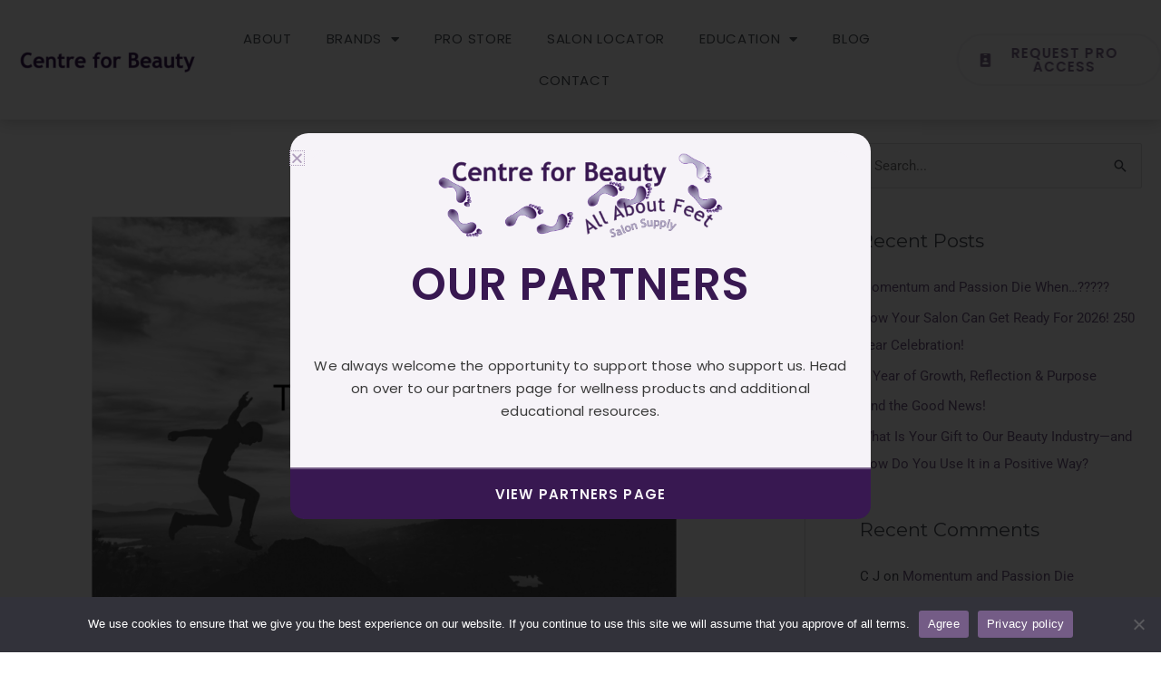

--- FILE ---
content_type: text/html; charset=UTF-8
request_url: https://cjscentreforbeauty.com/the-power-of-details/
body_size: 32081
content:
<!DOCTYPE html>
<html dir="ltr" lang="en">
<head>
<meta charset="UTF-8">
<meta name="viewport" content="width=device-width, initial-scale=1">
	 <link rel="profile" href="https://gmpg.org/xfn/11"> 
	 <title>THE POWER OF DETAILS | Centre for Beauty</title>
	<style>img:is([sizes="auto" i], [sizes^="auto," i]) { contain-intrinsic-size: 3000px 1500px }</style>
	
		<!-- All in One SEO 4.8.4.1 - aioseo.com -->
	<meta name="description" content="The devil is in the details. Hugely important to be specific in our request and pay attention to detail in everything we do. Foot Care, Nail Care, Business etc." />
	<meta name="robots" content="max-image-preview:large" />
	<meta name="author" content="C J"/>
	<meta name="msvalidate.01" content="58858C2D3852FFB879A62174C45FFFF3" />
	<link rel="canonical" href="https://cjscentreforbeauty.com/the-power-of-details/" />
	<meta name="generator" content="All in One SEO (AIOSEO) 4.8.4.1" />
		<script type="application/ld+json" class="aioseo-schema">
			{"@context":"https:\/\/schema.org","@graph":[{"@type":"Article","@id":"https:\/\/cjscentreforbeauty.com\/the-power-of-details\/#article","name":"THE POWER OF DETAILS | Centre for Beauty","headline":"The power of details!","author":{"@id":"https:\/\/cjscentreforbeauty.com\/author\/cjs\/#author"},"publisher":{"@id":"https:\/\/cjscentreforbeauty.com\/#organization"},"image":{"@type":"ImageObject","url":"https:\/\/cjscentreforbeauty.com\/wp-content\/uploads\/2021\/04\/The-Power-of-details.png","width":1080,"height":1080},"datePublished":"2021-04-12T13:25:48+00:00","dateModified":"2021-04-12T13:25:48+00:00","inLanguage":"en","commentCount":2,"mainEntityOfPage":{"@id":"https:\/\/cjscentreforbeauty.com\/the-power-of-details\/#webpage"},"isPartOf":{"@id":"https:\/\/cjscentreforbeauty.com\/the-power-of-details\/#webpage"},"articleSection":"Uncategorized, #centreforbeauty, #footlogix, #lcn, #pedicure, #podosafe, #salon"},{"@type":"BreadcrumbList","@id":"https:\/\/cjscentreforbeauty.com\/the-power-of-details\/#breadcrumblist","itemListElement":[{"@type":"ListItem","@id":"https:\/\/cjscentreforbeauty.com#listItem","position":1,"name":"Home","item":"https:\/\/cjscentreforbeauty.com","nextItem":{"@type":"ListItem","@id":"https:\/\/cjscentreforbeauty.com\/category\/uncategorized\/#listItem","name":"Uncategorized"}},{"@type":"ListItem","@id":"https:\/\/cjscentreforbeauty.com\/category\/uncategorized\/#listItem","position":2,"name":"Uncategorized","item":"https:\/\/cjscentreforbeauty.com\/category\/uncategorized\/","nextItem":{"@type":"ListItem","@id":"https:\/\/cjscentreforbeauty.com\/the-power-of-details\/#listItem","name":"The power of details!"},"previousItem":{"@type":"ListItem","@id":"https:\/\/cjscentreforbeauty.com#listItem","name":"Home"}},{"@type":"ListItem","@id":"https:\/\/cjscentreforbeauty.com\/the-power-of-details\/#listItem","position":3,"name":"The power of details!","previousItem":{"@type":"ListItem","@id":"https:\/\/cjscentreforbeauty.com\/category\/uncategorized\/#listItem","name":"Uncategorized"}}]},{"@type":"Organization","@id":"https:\/\/cjscentreforbeauty.com\/#organization","name":"Centre for Beauty","description":"All About Feet","url":"https:\/\/cjscentreforbeauty.com\/"},{"@type":"Person","@id":"https:\/\/cjscentreforbeauty.com\/author\/cjs\/#author","url":"https:\/\/cjscentreforbeauty.com\/author\/cjs\/","name":"C J","image":{"@type":"ImageObject","@id":"https:\/\/cjscentreforbeauty.com\/the-power-of-details\/#authorImage","url":"https:\/\/secure.gravatar.com\/avatar\/f99733e0fef8f24596c326b644b575139a0465d17ac9a75109b539e753c9a280?s=96&d=mm&r=g","width":96,"height":96,"caption":"C J"}},{"@type":"WebPage","@id":"https:\/\/cjscentreforbeauty.com\/the-power-of-details\/#webpage","url":"https:\/\/cjscentreforbeauty.com\/the-power-of-details\/","name":"THE POWER OF DETAILS | Centre for Beauty","description":"The devil is in the details. Hugely important to be specific in our request and pay attention to detail in everything we do. Foot Care, Nail Care, Business etc.","inLanguage":"en","isPartOf":{"@id":"https:\/\/cjscentreforbeauty.com\/#website"},"breadcrumb":{"@id":"https:\/\/cjscentreforbeauty.com\/the-power-of-details\/#breadcrumblist"},"author":{"@id":"https:\/\/cjscentreforbeauty.com\/author\/cjs\/#author"},"creator":{"@id":"https:\/\/cjscentreforbeauty.com\/author\/cjs\/#author"},"image":{"@type":"ImageObject","url":"https:\/\/cjscentreforbeauty.com\/wp-content\/uploads\/2021\/04\/The-Power-of-details.png","@id":"https:\/\/cjscentreforbeauty.com\/the-power-of-details\/#mainImage","width":1080,"height":1080},"primaryImageOfPage":{"@id":"https:\/\/cjscentreforbeauty.com\/the-power-of-details\/#mainImage"},"datePublished":"2021-04-12T13:25:48+00:00","dateModified":"2021-04-12T13:25:48+00:00"},{"@type":"WebSite","@id":"https:\/\/cjscentreforbeauty.com\/#website","url":"https:\/\/cjscentreforbeauty.com\/","name":"Centre for Beauty","description":"All About Feet","inLanguage":"en","publisher":{"@id":"https:\/\/cjscentreforbeauty.com\/#organization"}}]}
		</script>
		<!-- All in One SEO -->

<link rel='dns-prefetch' href='//fonts.googleapis.com' />
<link rel="alternate" type="application/rss+xml" title="Centre for Beauty &raquo; Feed" href="https://cjscentreforbeauty.com/feed/" />
<link rel="alternate" type="application/rss+xml" title="Centre for Beauty &raquo; Comments Feed" href="https://cjscentreforbeauty.com/comments/feed/" />
<link rel="alternate" type="application/rss+xml" title="Centre for Beauty &raquo; The power of details! Comments Feed" href="https://cjscentreforbeauty.com/the-power-of-details/feed/" />
<script>
window._wpemojiSettings = {"baseUrl":"https:\/\/s.w.org\/images\/core\/emoji\/16.0.1\/72x72\/","ext":".png","svgUrl":"https:\/\/s.w.org\/images\/core\/emoji\/16.0.1\/svg\/","svgExt":".svg","source":{"concatemoji":"https:\/\/cjscentreforbeauty.com\/wp-includes\/js\/wp-emoji-release.min.js?ver=6.8.3"}};
/*! This file is auto-generated */
!function(s,n){var o,i,e;function c(e){try{var t={supportTests:e,timestamp:(new Date).valueOf()};sessionStorage.setItem(o,JSON.stringify(t))}catch(e){}}function p(e,t,n){e.clearRect(0,0,e.canvas.width,e.canvas.height),e.fillText(t,0,0);var t=new Uint32Array(e.getImageData(0,0,e.canvas.width,e.canvas.height).data),a=(e.clearRect(0,0,e.canvas.width,e.canvas.height),e.fillText(n,0,0),new Uint32Array(e.getImageData(0,0,e.canvas.width,e.canvas.height).data));return t.every(function(e,t){return e===a[t]})}function u(e,t){e.clearRect(0,0,e.canvas.width,e.canvas.height),e.fillText(t,0,0);for(var n=e.getImageData(16,16,1,1),a=0;a<n.data.length;a++)if(0!==n.data[a])return!1;return!0}function f(e,t,n,a){switch(t){case"flag":return n(e,"\ud83c\udff3\ufe0f\u200d\u26a7\ufe0f","\ud83c\udff3\ufe0f\u200b\u26a7\ufe0f")?!1:!n(e,"\ud83c\udde8\ud83c\uddf6","\ud83c\udde8\u200b\ud83c\uddf6")&&!n(e,"\ud83c\udff4\udb40\udc67\udb40\udc62\udb40\udc65\udb40\udc6e\udb40\udc67\udb40\udc7f","\ud83c\udff4\u200b\udb40\udc67\u200b\udb40\udc62\u200b\udb40\udc65\u200b\udb40\udc6e\u200b\udb40\udc67\u200b\udb40\udc7f");case"emoji":return!a(e,"\ud83e\udedf")}return!1}function g(e,t,n,a){var r="undefined"!=typeof WorkerGlobalScope&&self instanceof WorkerGlobalScope?new OffscreenCanvas(300,150):s.createElement("canvas"),o=r.getContext("2d",{willReadFrequently:!0}),i=(o.textBaseline="top",o.font="600 32px Arial",{});return e.forEach(function(e){i[e]=t(o,e,n,a)}),i}function t(e){var t=s.createElement("script");t.src=e,t.defer=!0,s.head.appendChild(t)}"undefined"!=typeof Promise&&(o="wpEmojiSettingsSupports",i=["flag","emoji"],n.supports={everything:!0,everythingExceptFlag:!0},e=new Promise(function(e){s.addEventListener("DOMContentLoaded",e,{once:!0})}),new Promise(function(t){var n=function(){try{var e=JSON.parse(sessionStorage.getItem(o));if("object"==typeof e&&"number"==typeof e.timestamp&&(new Date).valueOf()<e.timestamp+604800&&"object"==typeof e.supportTests)return e.supportTests}catch(e){}return null}();if(!n){if("undefined"!=typeof Worker&&"undefined"!=typeof OffscreenCanvas&&"undefined"!=typeof URL&&URL.createObjectURL&&"undefined"!=typeof Blob)try{var e="postMessage("+g.toString()+"("+[JSON.stringify(i),f.toString(),p.toString(),u.toString()].join(",")+"));",a=new Blob([e],{type:"text/javascript"}),r=new Worker(URL.createObjectURL(a),{name:"wpTestEmojiSupports"});return void(r.onmessage=function(e){c(n=e.data),r.terminate(),t(n)})}catch(e){}c(n=g(i,f,p,u))}t(n)}).then(function(e){for(var t in e)n.supports[t]=e[t],n.supports.everything=n.supports.everything&&n.supports[t],"flag"!==t&&(n.supports.everythingExceptFlag=n.supports.everythingExceptFlag&&n.supports[t]);n.supports.everythingExceptFlag=n.supports.everythingExceptFlag&&!n.supports.flag,n.DOMReady=!1,n.readyCallback=function(){n.DOMReady=!0}}).then(function(){return e}).then(function(){var e;n.supports.everything||(n.readyCallback(),(e=n.source||{}).concatemoji?t(e.concatemoji):e.wpemoji&&e.twemoji&&(t(e.twemoji),t(e.wpemoji)))}))}((window,document),window._wpemojiSettings);
</script>
<link rel='stylesheet' id='astra-theme-css-css' href='https://cjscentreforbeauty.com/wp-content/themes/astra/assets/css/minified/style.min.css?ver=4.7.2' media='all' />
<style id='astra-theme-css-inline-css'>
.ast-no-sidebar .entry-content .alignfull {margin-left: calc( -50vw + 50%);margin-right: calc( -50vw + 50%);max-width: 100vw;width: 100vw;}.ast-no-sidebar .entry-content .alignwide {margin-left: calc(-41vw + 50%);margin-right: calc(-41vw + 50%);max-width: unset;width: unset;}.ast-no-sidebar .entry-content .alignfull .alignfull,.ast-no-sidebar .entry-content .alignfull .alignwide,.ast-no-sidebar .entry-content .alignwide .alignfull,.ast-no-sidebar .entry-content .alignwide .alignwide,.ast-no-sidebar .entry-content .wp-block-column .alignfull,.ast-no-sidebar .entry-content .wp-block-column .alignwide{width: 100%;margin-left: auto;margin-right: auto;}.wp-block-gallery,.blocks-gallery-grid {margin: 0;}.wp-block-separator {max-width: 100px;}.wp-block-separator.is-style-wide,.wp-block-separator.is-style-dots {max-width: none;}.entry-content .has-2-columns .wp-block-column:first-child {padding-right: 10px;}.entry-content .has-2-columns .wp-block-column:last-child {padding-left: 10px;}@media (max-width: 782px) {.entry-content .wp-block-columns .wp-block-column {flex-basis: 100%;}.entry-content .has-2-columns .wp-block-column:first-child {padding-right: 0;}.entry-content .has-2-columns .wp-block-column:last-child {padding-left: 0;}}body .entry-content .wp-block-latest-posts {margin-left: 0;}body .entry-content .wp-block-latest-posts li {list-style: none;}.ast-no-sidebar .ast-container .entry-content .wp-block-latest-posts {margin-left: 0;}.ast-header-break-point .entry-content .alignwide {margin-left: auto;margin-right: auto;}.entry-content .blocks-gallery-item img {margin-bottom: auto;}.wp-block-pullquote {border-top: 4px solid #555d66;border-bottom: 4px solid #555d66;color: #40464d;}:root{--ast-post-nav-space:0;--ast-container-default-xlg-padding:6.67em;--ast-container-default-lg-padding:5.67em;--ast-container-default-slg-padding:4.34em;--ast-container-default-md-padding:3.34em;--ast-container-default-sm-padding:6.67em;--ast-container-default-xs-padding:2.4em;--ast-container-default-xxs-padding:1.4em;--ast-code-block-background:#EEEEEE;--ast-comment-inputs-background:#FAFAFA;--ast-normal-container-width:1350px;--ast-narrow-container-width:750px;--ast-blog-title-font-weight:normal;--ast-blog-meta-weight:inherit;}html{font-size:93.75%;}a,.page-title{color:#745c86;}a:hover,a:focus{color:#af9ebc;}body,button,input,select,textarea,.ast-button,.ast-custom-button{font-family:-apple-system,BlinkMacSystemFont,Segoe UI,Roboto,Oxygen-Sans,Ubuntu,Cantarell,Helvetica Neue,sans-serif;font-weight:inherit;font-size:15px;font-size:1rem;line-height:var(--ast-body-line-height,1.65em);}blockquote{color:var(--ast-global-color-3);}h1,.entry-content h1,h2,.entry-content h2,h3,.entry-content h3,h4,.entry-content h4,h5,.entry-content h5,h6,.entry-content h6,.site-title,.site-title a{font-family:'Montserrat',sans-serif;font-weight:400;}.site-title{font-size:35px;font-size:2.3333333333333rem;display:block;}.site-header .site-description{font-size:15px;font-size:1rem;display:none;}.entry-title{font-size:26px;font-size:1.7333333333333rem;}.archive .ast-article-post .ast-article-inner,.blog .ast-article-post .ast-article-inner,.archive .ast-article-post .ast-article-inner:hover,.blog .ast-article-post .ast-article-inner:hover{overflow:hidden;}h1,.entry-content h1{font-size:40px;font-size:2.6666666666667rem;font-weight:400;font-family:'Montserrat',sans-serif;line-height:1.4em;}h2,.entry-content h2{font-size:32px;font-size:2.1333333333333rem;font-family:'Montserrat',sans-serif;line-height:1.3em;}h3,.entry-content h3{font-size:26px;font-size:1.7333333333333rem;font-family:'Montserrat',sans-serif;line-height:1.3em;}h4,.entry-content h4{font-size:24px;font-size:1.6rem;line-height:1.2em;font-family:'Montserrat',sans-serif;}h5,.entry-content h5{font-size:20px;font-size:1.3333333333333rem;line-height:1.2em;font-family:'Montserrat',sans-serif;}h6,.entry-content h6{font-size:16px;font-size:1.0666666666667rem;line-height:1.25em;font-family:'Montserrat',sans-serif;}::selection{background-color:#745c86;color:#ffffff;}body,h1,.entry-title a,.entry-content h1,h2,.entry-content h2,h3,.entry-content h3,h4,.entry-content h4,h5,.entry-content h5,h6,.entry-content h6{color:var(--ast-global-color-3);}.tagcloud a:hover,.tagcloud a:focus,.tagcloud a.current-item{color:#ffffff;border-color:#745c86;background-color:#745c86;}input:focus,input[type="text"]:focus,input[type="email"]:focus,input[type="url"]:focus,input[type="password"]:focus,input[type="reset"]:focus,input[type="search"]:focus,textarea:focus{border-color:#745c86;}input[type="radio"]:checked,input[type=reset],input[type="checkbox"]:checked,input[type="checkbox"]:hover:checked,input[type="checkbox"]:focus:checked,input[type=range]::-webkit-slider-thumb{border-color:#745c86;background-color:#745c86;box-shadow:none;}.site-footer a:hover + .post-count,.site-footer a:focus + .post-count{background:#745c86;border-color:#745c86;}.single .nav-links .nav-previous,.single .nav-links .nav-next{color:#745c86;}.entry-meta,.entry-meta *{line-height:1.45;color:#745c86;}.entry-meta a:not(.ast-button):hover,.entry-meta a:not(.ast-button):hover *,.entry-meta a:not(.ast-button):focus,.entry-meta a:not(.ast-button):focus *,.page-links > .page-link,.page-links .page-link:hover,.post-navigation a:hover{color:#af9ebc;}#cat option,.secondary .calendar_wrap thead a,.secondary .calendar_wrap thead a:visited{color:#745c86;}.secondary .calendar_wrap #today,.ast-progress-val span{background:#745c86;}.secondary a:hover + .post-count,.secondary a:focus + .post-count{background:#745c86;border-color:#745c86;}.calendar_wrap #today > a{color:#ffffff;}.page-links .page-link,.single .post-navigation a{color:#745c86;}.ast-search-menu-icon .search-form button.search-submit{padding:0 4px;}.ast-search-menu-icon form.search-form{padding-right:0;}.ast-header-search .ast-search-menu-icon.ast-dropdown-active .search-form,.ast-header-search .ast-search-menu-icon.ast-dropdown-active .search-field:focus{transition:all 0.2s;}.search-form input.search-field:focus{outline:none;}.widget-title,.widget .wp-block-heading{font-size:21px;font-size:1.4rem;color:var(--ast-global-color-3);}#secondary,#secondary button,#secondary input,#secondary select,#secondary textarea{font-size:15px;font-size:1rem;}.ast-search-menu-icon.slide-search a:focus-visible:focus-visible,.astra-search-icon:focus-visible,#close:focus-visible,a:focus-visible,.ast-menu-toggle:focus-visible,.site .skip-link:focus-visible,.wp-block-loginout input:focus-visible,.wp-block-search.wp-block-search__button-inside .wp-block-search__inside-wrapper,.ast-header-navigation-arrow:focus-visible,.woocommerce .wc-proceed-to-checkout > .checkout-button:focus-visible,.woocommerce .woocommerce-MyAccount-navigation ul li a:focus-visible,.ast-orders-table__row .ast-orders-table__cell:focus-visible,.woocommerce .woocommerce-order-details .order-again > .button:focus-visible,.woocommerce .woocommerce-message a.button.wc-forward:focus-visible,.woocommerce #minus_qty:focus-visible,.woocommerce #plus_qty:focus-visible,a#ast-apply-coupon:focus-visible,.woocommerce .woocommerce-info a:focus-visible,.woocommerce .astra-shop-summary-wrap a:focus-visible,.woocommerce a.wc-forward:focus-visible,#ast-apply-coupon:focus-visible,.woocommerce-js .woocommerce-mini-cart-item a.remove:focus-visible,#close:focus-visible,.button.search-submit:focus-visible,#search_submit:focus,.normal-search:focus-visible,.ast-header-account-wrap:focus-visible{outline-style:dotted;outline-color:inherit;outline-width:thin;}input:focus,input[type="text"]:focus,input[type="email"]:focus,input[type="url"]:focus,input[type="password"]:focus,input[type="reset"]:focus,input[type="search"]:focus,input[type="number"]:focus,textarea:focus,.wp-block-search__input:focus,[data-section="section-header-mobile-trigger"] .ast-button-wrap .ast-mobile-menu-trigger-minimal:focus,.ast-mobile-popup-drawer.active .menu-toggle-close:focus,.woocommerce-ordering select.orderby:focus,#ast-scroll-top:focus,#coupon_code:focus,.woocommerce-page #comment:focus,.woocommerce #reviews #respond input#submit:focus,.woocommerce a.add_to_cart_button:focus,.woocommerce .button.single_add_to_cart_button:focus,.woocommerce .woocommerce-cart-form button:focus,.woocommerce .woocommerce-cart-form__cart-item .quantity .qty:focus,.woocommerce .woocommerce-billing-fields .woocommerce-billing-fields__field-wrapper .woocommerce-input-wrapper > .input-text:focus,.woocommerce #order_comments:focus,.woocommerce #place_order:focus,.woocommerce .woocommerce-address-fields .woocommerce-address-fields__field-wrapper .woocommerce-input-wrapper > .input-text:focus,.woocommerce .woocommerce-MyAccount-content form button:focus,.woocommerce .woocommerce-MyAccount-content .woocommerce-EditAccountForm .woocommerce-form-row .woocommerce-Input.input-text:focus,.woocommerce .ast-woocommerce-container .woocommerce-pagination ul.page-numbers li a:focus,body #content .woocommerce form .form-row .select2-container--default .select2-selection--single:focus,#ast-coupon-code:focus,.woocommerce.woocommerce-js .quantity input[type=number]:focus,.woocommerce-js .woocommerce-mini-cart-item .quantity input[type=number]:focus,.woocommerce p#ast-coupon-trigger:focus{border-style:dotted;border-color:inherit;border-width:thin;}input{outline:none;}.main-header-menu .menu-link,.ast-header-custom-item a{color:var(--ast-global-color-3);}.main-header-menu .menu-item:hover > .menu-link,.main-header-menu .menu-item:hover > .ast-menu-toggle,.main-header-menu .ast-masthead-custom-menu-items a:hover,.main-header-menu .menu-item.focus > .menu-link,.main-header-menu .menu-item.focus > .ast-menu-toggle,.main-header-menu .current-menu-item > .menu-link,.main-header-menu .current-menu-ancestor > .menu-link,.main-header-menu .current-menu-item > .ast-menu-toggle,.main-header-menu .current-menu-ancestor > .ast-menu-toggle{color:#745c86;}.header-main-layout-3 .ast-main-header-bar-alignment{margin-right:auto;}.header-main-layout-2 .site-header-section-left .ast-site-identity{text-align:left;}.ast-logo-title-inline .site-logo-img{padding-right:1em;}body .ast-oembed-container *{position:absolute;top:0;width:100%;height:100%;left:0;}body .wp-block-embed-pocket-casts .ast-oembed-container *{position:unset;}.ast-header-break-point .ast-mobile-menu-buttons-minimal.menu-toggle{background:transparent;color:#745c86;}.ast-header-break-point .ast-mobile-menu-buttons-outline.menu-toggle{background:transparent;border:1px solid #745c86;color:#745c86;}.ast-header-break-point .ast-mobile-menu-buttons-fill.menu-toggle{background:#745c86;}.ast-single-post-featured-section + article {margin-top: 2em;}.site-content .ast-single-post-featured-section img {width: 100%;overflow: hidden;object-fit: cover;}.site > .ast-single-related-posts-container {margin-top: 0;}@media (min-width: 922px) {.ast-desktop .ast-container--narrow {max-width: var(--ast-narrow-container-width);margin: 0 auto;}}#secondary {margin: 4em 0 2.5em;word-break: break-word;line-height: 2;}#secondary li {margin-bottom: 0.25em;}#secondary li:last-child {margin-bottom: 0;}@media (max-width: 768px) {.js_active .ast-plain-container.ast-single-post #secondary {margin-top: 1.5em;}}.ast-separate-container.ast-two-container #secondary .widget {background-color: #fff;padding: 2em;margin-bottom: 2em;}@media (min-width: 993px) {.ast-left-sidebar #secondary {padding-right: 60px;}.ast-right-sidebar #secondary {padding-left: 60px;}}@media (max-width: 993px) {.ast-right-sidebar #secondary {padding-left: 30px;}.ast-left-sidebar #secondary {padding-right: 30px;}}.footer-adv .footer-adv-overlay{border-top-style:solid;border-top-color:#7a7a7a;}@media( max-width: 420px ) {.single .nav-links .nav-previous,.single .nav-links .nav-next {width: 100%;text-align: center;}}.wp-block-buttons.aligncenter{justify-content:center;}@media (max-width:921px){.ast-theme-transparent-header #primary,.ast-theme-transparent-header #secondary{padding:0;}}.ast-plain-container.ast-no-sidebar #primary{margin-top:0;margin-bottom:0;}@media (min-width:1200px){.wp-block-group .has-background{padding:20px;}}@media (min-width:1200px){.ast-plain-container.ast-right-sidebar .entry-content .wp-block-group.alignwide,.ast-plain-container.ast-left-sidebar .entry-content .wp-block-group.alignwide,.ast-plain-container.ast-right-sidebar .entry-content .wp-block-group.alignfull,.ast-plain-container.ast-left-sidebar .entry-content .wp-block-group.alignfull{padding-left:20px;padding-right:20px;}}@media (min-width:1200px){.wp-block-cover-image.alignwide .wp-block-cover__inner-container,.wp-block-cover.alignwide .wp-block-cover__inner-container,.wp-block-cover-image.alignfull .wp-block-cover__inner-container,.wp-block-cover.alignfull .wp-block-cover__inner-container{width:100%;}}.wp-block-columns{margin-bottom:unset;}.wp-block-image.size-full{margin:2rem 0;}.wp-block-separator.has-background{padding:0;}.wp-block-gallery{margin-bottom:1.6em;}.wp-block-group{padding-top:4em;padding-bottom:4em;}.wp-block-group__inner-container .wp-block-columns:last-child,.wp-block-group__inner-container :last-child,.wp-block-table table{margin-bottom:0;}.blocks-gallery-grid{width:100%;}.wp-block-navigation-link__content{padding:5px 0;}.wp-block-group .wp-block-group .has-text-align-center,.wp-block-group .wp-block-column .has-text-align-center{max-width:100%;}.has-text-align-center{margin:0 auto;}@media (min-width:1200px){.wp-block-cover__inner-container,.alignwide .wp-block-group__inner-container,.alignfull .wp-block-group__inner-container{max-width:1200px;margin:0 auto;}.wp-block-group.alignnone,.wp-block-group.aligncenter,.wp-block-group.alignleft,.wp-block-group.alignright,.wp-block-group.alignwide,.wp-block-columns.alignwide{margin:2rem 0 1rem 0;}}@media (max-width:1200px){.wp-block-group{padding:3em;}.wp-block-group .wp-block-group{padding:1.5em;}.wp-block-columns,.wp-block-column{margin:1rem 0;}}@media (min-width:921px){.wp-block-columns .wp-block-group{padding:2em;}}@media (max-width:544px){.wp-block-cover-image .wp-block-cover__inner-container,.wp-block-cover .wp-block-cover__inner-container{width:unset;}.wp-block-cover,.wp-block-cover-image{padding:2em 0;}.wp-block-group,.wp-block-cover{padding:2em;}.wp-block-media-text__media img,.wp-block-media-text__media video{width:unset;max-width:100%;}.wp-block-media-text.has-background .wp-block-media-text__content{padding:1em;}.wp-block-media-text .wp-block-media-text__content{padding:3em 2em;}}.wp-block-image.aligncenter{margin-left:auto;margin-right:auto;}.wp-block-table.aligncenter{margin-left:auto;margin-right:auto;}.wp-block-buttons .wp-block-button.is-style-outline .wp-block-button__link.wp-element-button,.ast-outline-button,.wp-block-uagb-buttons-child .uagb-buttons-repeater.ast-outline-button{border-top-width:2px;border-right-width:2px;border-bottom-width:2px;border-left-width:2px;font-family:inherit;font-weight:inherit;line-height:1em;}.entry-content[ast-blocks-layout] > figure{margin-bottom:1em;}@media (max-width:921px){.ast-separate-container #primary,.ast-separate-container #secondary{padding:1.5em 0;}#primary,#secondary{padding:1.5em 0;margin:0;}.ast-left-sidebar #content > .ast-container{display:flex;flex-direction:column-reverse;width:100%;}.ast-separate-container .ast-article-post,.ast-separate-container .ast-article-single{padding:1.5em 2.14em;}.ast-author-box img.avatar{margin:20px 0 0 0;}}@media (max-width:921px){#secondary.secondary{padding-top:0;}.ast-separate-container.ast-right-sidebar #secondary{padding-left:1em;padding-right:1em;}.ast-separate-container.ast-two-container #secondary{padding-left:0;padding-right:0;}.ast-page-builder-template .entry-header #secondary,.ast-page-builder-template #secondary{margin-top:1.5em;}}@media (max-width:921px){.ast-right-sidebar #primary{padding-right:0;}.ast-page-builder-template.ast-left-sidebar #secondary,.ast-page-builder-template.ast-right-sidebar #secondary{padding-right:20px;padding-left:20px;}.ast-right-sidebar #secondary,.ast-left-sidebar #primary{padding-left:0;}.ast-left-sidebar #secondary{padding-right:0;}}@media (min-width:922px){.ast-separate-container.ast-right-sidebar #primary,.ast-separate-container.ast-left-sidebar #primary{border:0;}.search-no-results.ast-separate-container #primary{margin-bottom:4em;}}@media (min-width:922px){.ast-right-sidebar #primary{border-right:1px solid var(--ast-border-color);}.ast-left-sidebar #primary{border-left:1px solid var(--ast-border-color);}.ast-right-sidebar #secondary{border-left:1px solid var(--ast-border-color);margin-left:-1px;}.ast-left-sidebar #secondary{border-right:1px solid var(--ast-border-color);margin-right:-1px;}.ast-separate-container.ast-two-container.ast-right-sidebar #secondary{padding-left:30px;padding-right:0;}.ast-separate-container.ast-two-container.ast-left-sidebar #secondary{padding-right:30px;padding-left:0;}.ast-separate-container.ast-right-sidebar #secondary,.ast-separate-container.ast-left-sidebar #secondary{border:0;margin-left:auto;margin-right:auto;}.ast-separate-container.ast-two-container #secondary .widget:last-child{margin-bottom:0;}}.wp-block-button .wp-block-button__link{color:#ffffff;}.wp-block-button .wp-block-button__link:hover,.wp-block-button .wp-block-button__link:focus{color:#000000;background-color:#af9ebc;border-color:#af9ebc;}.elementor-widget-heading h1.elementor-heading-title{line-height:1.4em;}.elementor-widget-heading h2.elementor-heading-title{line-height:1.3em;}.elementor-widget-heading h3.elementor-heading-title{line-height:1.3em;}.elementor-widget-heading h4.elementor-heading-title{line-height:1.2em;}.elementor-widget-heading h5.elementor-heading-title{line-height:1.2em;}.elementor-widget-heading h6.elementor-heading-title{line-height:1.25em;}.wp-block-button .wp-block-button__link{border-top-width:0;border-right-width:0;border-left-width:0;border-bottom-width:0;border-color:#745c86;background-color:#745c86;color:#ffffff;font-family:inherit;font-weight:inherit;line-height:1em;padding-top:10px;padding-right:40px;padding-bottom:10px;padding-left:40px;}.menu-toggle,button,.ast-button,.ast-custom-button,.button,input#submit,input[type="button"],input[type="submit"],input[type="reset"]{border-style:solid;border-top-width:0;border-right-width:0;border-left-width:0;border-bottom-width:0;color:#ffffff;border-color:#745c86;background-color:#745c86;padding-top:10px;padding-right:40px;padding-bottom:10px;padding-left:40px;font-family:inherit;font-weight:inherit;line-height:1em;}button:focus,.menu-toggle:hover,button:hover,.ast-button:hover,.ast-custom-button:hover .button:hover,.ast-custom-button:hover ,input[type=reset]:hover,input[type=reset]:focus,input#submit:hover,input#submit:focus,input[type="button"]:hover,input[type="button"]:focus,input[type="submit"]:hover,input[type="submit"]:focus{color:#000000;background-color:#af9ebc;border-color:#af9ebc;}@media (max-width:921px){.ast-mobile-header-stack .main-header-bar .ast-search-menu-icon{display:inline-block;}.ast-header-break-point.ast-header-custom-item-outside .ast-mobile-header-stack .main-header-bar .ast-search-icon{margin:0;}.ast-comment-avatar-wrap img{max-width:2.5em;}.ast-comment-meta{padding:0 1.8888em 1.3333em;}.ast-separate-container .ast-comment-list li.depth-1{padding:1.5em 2.14em;}.ast-separate-container .comment-respond{padding:2em 2.14em;}}@media (min-width:544px){.ast-container{max-width:100%;}}@media (max-width:544px){.ast-separate-container .ast-article-post,.ast-separate-container .ast-article-single,.ast-separate-container .comments-title,.ast-separate-container .ast-archive-description{padding:1.5em 1em;}.ast-separate-container #content .ast-container{padding-left:0.54em;padding-right:0.54em;}.ast-separate-container .ast-comment-list .bypostauthor{padding:.5em;}.ast-search-menu-icon.ast-dropdown-active .search-field{width:170px;}.ast-separate-container #secondary{padding-top:0;}.ast-separate-container.ast-two-container #secondary .widget{margin-bottom:1.5em;padding-left:1em;padding-right:1em;}.site-branding img,.site-header .site-logo-img .custom-logo-link img{max-width:100%;}} #ast-mobile-header .ast-site-header-cart-li a{pointer-events:none;} #ast-desktop-header .ast-site-header-cart-li a{pointer-events:none;}.ast-no-sidebar.ast-separate-container .entry-content .alignfull {margin-left: -6.67em;margin-right: -6.67em;width: auto;}@media (max-width: 1200px) {.ast-no-sidebar.ast-separate-container .entry-content .alignfull {margin-left: -2.4em;margin-right: -2.4em;}}@media (max-width: 768px) {.ast-no-sidebar.ast-separate-container .entry-content .alignfull {margin-left: -2.14em;margin-right: -2.14em;}}@media (max-width: 544px) {.ast-no-sidebar.ast-separate-container .entry-content .alignfull {margin-left: -1em;margin-right: -1em;}}.ast-no-sidebar.ast-separate-container .entry-content .alignwide {margin-left: -20px;margin-right: -20px;}.ast-no-sidebar.ast-separate-container .entry-content .wp-block-column .alignfull,.ast-no-sidebar.ast-separate-container .entry-content .wp-block-column .alignwide {margin-left: auto;margin-right: auto;width: 100%;}@media (max-width:921px){.site-title{display:block;}.site-header .site-description{display:none;}h1,.entry-content h1{font-size:30px;}h2,.entry-content h2{font-size:25px;}h3,.entry-content h3{font-size:20px;}}@media (max-width:544px){.widget-title{font-size:22px;font-size:1.375rem;}body,button,input,select,textarea,.ast-button,.ast-custom-button{font-size:16px;font-size:1.0666666666667rem;}#secondary,#secondary button,#secondary input,#secondary select,#secondary textarea{font-size:16px;font-size:1.0666666666667rem;}.site-title{display:block;}.site-header .site-description{display:none;}h1,.entry-content h1{font-size:21px;}h2,.entry-content h2{font-size:25px;}h3,.entry-content h3{font-size:20px;}}@media (max-width:921px){html{font-size:85.5%;}}@media (max-width:544px){html{font-size:93.75%;}}@media (min-width:922px){.ast-container{max-width:1390px;}}@font-face {font-family: "Astra";src: url(https://cjscentreforbeauty.com/wp-content/themes/astra/assets/fonts/astra.woff) format("woff"),url(https://cjscentreforbeauty.com/wp-content/themes/astra/assets/fonts/astra.ttf) format("truetype"),url(https://cjscentreforbeauty.com/wp-content/themes/astra/assets/fonts/astra.svg#astra) format("svg");font-weight: normal;font-style: normal;font-display: fallback;}@media (max-width:921px) {.main-header-bar .main-header-bar-navigation{display:none;}}.ast-desktop .main-header-menu.submenu-with-border .sub-menu,.ast-desktop .main-header-menu.submenu-with-border .astra-full-megamenu-wrapper{border-color:#745c86;}.ast-desktop .main-header-menu.submenu-with-border .sub-menu{border-top-width:2px;border-style:solid;}.ast-desktop .main-header-menu.submenu-with-border .sub-menu .sub-menu{top:-2px;}.ast-desktop .main-header-menu.submenu-with-border .sub-menu .menu-link,.ast-desktop .main-header-menu.submenu-with-border .children .menu-link{border-bottom-width:0px;border-style:solid;border-color:#eaeaea;}@media (min-width:922px){.main-header-menu .sub-menu .menu-item.ast-left-align-sub-menu:hover > .sub-menu,.main-header-menu .sub-menu .menu-item.ast-left-align-sub-menu.focus > .sub-menu{margin-left:-0px;}}.ast-small-footer{border-top-style:solid;border-top-width:1px;border-top-color:#7a7a7a;}.ast-small-footer-wrap{text-align:center;}.site .comments-area{padding-bottom:3em;}.ast-header-break-point.ast-header-custom-item-inside .main-header-bar .main-header-bar-navigation .ast-search-icon {display: none;}.ast-header-break-point.ast-header-custom-item-inside .main-header-bar .ast-search-menu-icon .search-form {padding: 0;display: block;overflow: hidden;}.ast-header-break-point .ast-header-custom-item .widget:last-child {margin-bottom: 1em;}.ast-header-custom-item .widget {margin: 0.5em;display: inline-block;vertical-align: middle;}.ast-header-custom-item .widget p {margin-bottom: 0;}.ast-header-custom-item .widget li {width: auto;}.ast-header-custom-item-inside .button-custom-menu-item .menu-link {display: none;}.ast-header-custom-item-inside.ast-header-break-point .button-custom-menu-item .ast-custom-button-link {display: none;}.ast-header-custom-item-inside.ast-header-break-point .button-custom-menu-item .menu-link {display: block;}.ast-header-break-point.ast-header-custom-item-outside .main-header-bar .ast-search-icon {margin-right: 1em;}.ast-header-break-point.ast-header-custom-item-inside .main-header-bar .ast-search-menu-icon .search-field,.ast-header-break-point.ast-header-custom-item-inside .main-header-bar .ast-search-menu-icon.ast-inline-search .search-field {width: 100%;padding-right: 5.5em;}.ast-header-break-point.ast-header-custom-item-inside .main-header-bar .ast-search-menu-icon .search-submit {display: block;position: absolute;height: 100%;top: 0;right: 0;padding: 0 1em;border-radius: 0;}.ast-header-break-point .ast-header-custom-item .ast-masthead-custom-menu-items {padding-left: 20px;padding-right: 20px;margin-bottom: 1em;margin-top: 1em;}.ast-header-custom-item-inside.ast-header-break-point .button-custom-menu-item {padding-left: 0;padding-right: 0;margin-top: 0;margin-bottom: 0;}.astra-icon-down_arrow::after {content: "\e900";font-family: Astra;}.astra-icon-close::after {content: "\e5cd";font-family: Astra;}.astra-icon-drag_handle::after {content: "\e25d";font-family: Astra;}.astra-icon-format_align_justify::after {content: "\e235";font-family: Astra;}.astra-icon-menu::after {content: "\e5d2";font-family: Astra;}.astra-icon-reorder::after {content: "\e8fe";font-family: Astra;}.astra-icon-search::after {content: "\e8b6";font-family: Astra;}.astra-icon-zoom_in::after {content: "\e56b";font-family: Astra;}.astra-icon-check-circle::after {content: "\e901";font-family: Astra;}.astra-icon-shopping-cart::after {content: "\f07a";font-family: Astra;}.astra-icon-shopping-bag::after {content: "\f290";font-family: Astra;}.astra-icon-shopping-basket::after {content: "\f291";font-family: Astra;}.astra-icon-circle-o::after {content: "\e903";font-family: Astra;}.astra-icon-certificate::after {content: "\e902";font-family: Astra;}blockquote {padding: 1.2em;}:root .has-ast-global-color-0-color{color:var(--ast-global-color-0);}:root .has-ast-global-color-0-background-color{background-color:var(--ast-global-color-0);}:root .wp-block-button .has-ast-global-color-0-color{color:var(--ast-global-color-0);}:root .wp-block-button .has-ast-global-color-0-background-color{background-color:var(--ast-global-color-0);}:root .has-ast-global-color-1-color{color:var(--ast-global-color-1);}:root .has-ast-global-color-1-background-color{background-color:var(--ast-global-color-1);}:root .wp-block-button .has-ast-global-color-1-color{color:var(--ast-global-color-1);}:root .wp-block-button .has-ast-global-color-1-background-color{background-color:var(--ast-global-color-1);}:root .has-ast-global-color-2-color{color:var(--ast-global-color-2);}:root .has-ast-global-color-2-background-color{background-color:var(--ast-global-color-2);}:root .wp-block-button .has-ast-global-color-2-color{color:var(--ast-global-color-2);}:root .wp-block-button .has-ast-global-color-2-background-color{background-color:var(--ast-global-color-2);}:root .has-ast-global-color-3-color{color:var(--ast-global-color-3);}:root .has-ast-global-color-3-background-color{background-color:var(--ast-global-color-3);}:root .wp-block-button .has-ast-global-color-3-color{color:var(--ast-global-color-3);}:root .wp-block-button .has-ast-global-color-3-background-color{background-color:var(--ast-global-color-3);}:root .has-ast-global-color-4-color{color:var(--ast-global-color-4);}:root .has-ast-global-color-4-background-color{background-color:var(--ast-global-color-4);}:root .wp-block-button .has-ast-global-color-4-color{color:var(--ast-global-color-4);}:root .wp-block-button .has-ast-global-color-4-background-color{background-color:var(--ast-global-color-4);}:root .has-ast-global-color-5-color{color:var(--ast-global-color-5);}:root .has-ast-global-color-5-background-color{background-color:var(--ast-global-color-5);}:root .wp-block-button .has-ast-global-color-5-color{color:var(--ast-global-color-5);}:root .wp-block-button .has-ast-global-color-5-background-color{background-color:var(--ast-global-color-5);}:root .has-ast-global-color-6-color{color:var(--ast-global-color-6);}:root .has-ast-global-color-6-background-color{background-color:var(--ast-global-color-6);}:root .wp-block-button .has-ast-global-color-6-color{color:var(--ast-global-color-6);}:root .wp-block-button .has-ast-global-color-6-background-color{background-color:var(--ast-global-color-6);}:root .has-ast-global-color-7-color{color:var(--ast-global-color-7);}:root .has-ast-global-color-7-background-color{background-color:var(--ast-global-color-7);}:root .wp-block-button .has-ast-global-color-7-color{color:var(--ast-global-color-7);}:root .wp-block-button .has-ast-global-color-7-background-color{background-color:var(--ast-global-color-7);}:root .has-ast-global-color-8-color{color:var(--ast-global-color-8);}:root .has-ast-global-color-8-background-color{background-color:var(--ast-global-color-8);}:root .wp-block-button .has-ast-global-color-8-color{color:var(--ast-global-color-8);}:root .wp-block-button .has-ast-global-color-8-background-color{background-color:var(--ast-global-color-8);}:root{--ast-global-color-0:#0170B9;--ast-global-color-1:#3a3a3a;--ast-global-color-2:#3a3a3a;--ast-global-color-3:#4B4F58;--ast-global-color-4:#F5F5F5;--ast-global-color-5:#FFFFFF;--ast-global-color-6:#E5E5E5;--ast-global-color-7:#424242;--ast-global-color-8:#000000;}:root {--ast-border-color : #dddddd;}.ast-single-entry-banner {-js-display: flex;display: flex;flex-direction: column;justify-content: center;text-align: center;position: relative;background: #eeeeee;}.ast-single-entry-banner[data-banner-layout="layout-1"] {max-width: 1350px;background: inherit;padding: 20px 0;}.ast-single-entry-banner[data-banner-width-type="custom"] {margin: 0 auto;width: 100%;}.ast-single-entry-banner + .site-content .entry-header {margin-bottom: 0;}.site .ast-author-avatar {--ast-author-avatar-size: ;}a.ast-underline-text {text-decoration: underline;}.ast-container > .ast-terms-link {position: relative;display: block;}a.ast-button.ast-badge-tax {padding: 4px 8px;border-radius: 3px;font-size: inherit;}header.entry-header > *:not(:last-child){margin-bottom:10px;}.ast-archive-entry-banner {-js-display: flex;display: flex;flex-direction: column;justify-content: center;text-align: center;position: relative;background: #eeeeee;}.ast-archive-entry-banner[data-banner-width-type="custom"] {margin: 0 auto;width: 100%;}.ast-archive-entry-banner[data-banner-layout="layout-1"] {background: inherit;padding: 20px 0;text-align: left;}body.archive .ast-archive-description{max-width:1350px;width:100%;text-align:left;padding-top:3em;padding-right:3em;padding-bottom:3em;padding-left:3em;}body.archive .ast-archive-description .ast-archive-title,body.archive .ast-archive-description .ast-archive-title *{font-size:40px;font-size:2.6666666666667rem;}body.archive .ast-archive-description > *:not(:last-child){margin-bottom:10px;}@media (max-width:921px){body.archive .ast-archive-description{text-align:left;}}@media (max-width:544px){body.archive .ast-archive-description{text-align:left;}}.ast-breadcrumbs .trail-browse,.ast-breadcrumbs .trail-items,.ast-breadcrumbs .trail-items li{display:inline-block;margin:0;padding:0;border:none;background:inherit;text-indent:0;text-decoration:none;}.ast-breadcrumbs .trail-browse{font-size:inherit;font-style:inherit;font-weight:inherit;color:inherit;}.ast-breadcrumbs .trail-items{list-style:none;}.trail-items li::after{padding:0 0.3em;content:"\00bb";}.trail-items li:last-of-type::after{display:none;}h1,.entry-content h1,h2,.entry-content h2,h3,.entry-content h3,h4,.entry-content h4,h5,.entry-content h5,h6,.entry-content h6{color:var(--ast-global-color-2);}.elementor-posts-container [CLASS*="ast-width-"]{width:100%;}.elementor-template-full-width .ast-container{display:block;}.elementor-screen-only,.screen-reader-text,.screen-reader-text span,.ui-helper-hidden-accessible{top:0 !important;}@media (max-width:544px){.elementor-element .elementor-wc-products .woocommerce[class*="columns-"] ul.products li.product{width:auto;margin:0;}.elementor-element .woocommerce .woocommerce-result-count{float:none;}}.ast-header-break-point .main-header-bar{border-bottom-width:1px;}@media (min-width:922px){.main-header-bar{border-bottom-width:1px;}}@media (min-width:922px){#primary{width:70%;}#secondary{width:30%;}}.main-header-menu .menu-item, #astra-footer-menu .menu-item, .main-header-bar .ast-masthead-custom-menu-items{-js-display:flex;display:flex;-webkit-box-pack:center;-webkit-justify-content:center;-moz-box-pack:center;-ms-flex-pack:center;justify-content:center;-webkit-box-orient:vertical;-webkit-box-direction:normal;-webkit-flex-direction:column;-moz-box-orient:vertical;-moz-box-direction:normal;-ms-flex-direction:column;flex-direction:column;}.main-header-menu > .menu-item > .menu-link, #astra-footer-menu > .menu-item > .menu-link{height:100%;-webkit-box-align:center;-webkit-align-items:center;-moz-box-align:center;-ms-flex-align:center;align-items:center;-js-display:flex;display:flex;}.ast-primary-menu-disabled .main-header-bar .ast-masthead-custom-menu-items{flex:unset;}.main-header-menu .sub-menu .menu-item.menu-item-has-children > .menu-link:after{position:absolute;right:1em;top:50%;transform:translate(0,-50%) rotate(270deg);}.ast-header-break-point .main-header-bar .main-header-bar-navigation .page_item_has_children > .ast-menu-toggle::before, .ast-header-break-point .main-header-bar .main-header-bar-navigation .menu-item-has-children > .ast-menu-toggle::before, .ast-mobile-popup-drawer .main-header-bar-navigation .menu-item-has-children>.ast-menu-toggle::before, .ast-header-break-point .ast-mobile-header-wrap .main-header-bar-navigation .menu-item-has-children > .ast-menu-toggle::before{font-weight:bold;content:"\e900";font-family:Astra;text-decoration:inherit;display:inline-block;}.ast-header-break-point .main-navigation ul.sub-menu .menu-item .menu-link:before{content:"\e900";font-family:Astra;font-size:.65em;text-decoration:inherit;display:inline-block;transform:translate(0, -2px) rotateZ(270deg);margin-right:5px;}.widget_search .search-form:after{font-family:Astra;font-size:1.2em;font-weight:normal;content:"\e8b6";position:absolute;top:50%;right:15px;transform:translate(0, -50%);}.astra-search-icon::before{content:"\e8b6";font-family:Astra;font-style:normal;font-weight:normal;text-decoration:inherit;text-align:center;-webkit-font-smoothing:antialiased;-moz-osx-font-smoothing:grayscale;z-index:3;}.main-header-bar .main-header-bar-navigation .page_item_has_children > a:after, .main-header-bar .main-header-bar-navigation .menu-item-has-children > a:after, .menu-item-has-children .ast-header-navigation-arrow:after{content:"\e900";display:inline-block;font-family:Astra;font-size:.6rem;font-weight:bold;text-rendering:auto;-webkit-font-smoothing:antialiased;-moz-osx-font-smoothing:grayscale;margin-left:10px;line-height:normal;}.menu-item-has-children .sub-menu .ast-header-navigation-arrow:after{margin-left:0;}.ast-mobile-popup-drawer .main-header-bar-navigation .ast-submenu-expanded>.ast-menu-toggle::before{transform:rotateX(180deg);}.ast-header-break-point .main-header-bar-navigation .menu-item-has-children > .menu-link:after{display:none;}@media (min-width:922px){.ast-builder-menu .main-navigation > ul > li:last-child a{margin-right:0;}}.ast-separate-container .ast-article-inner{background-color:transparent;background-image:none;}.ast-separate-container .ast-article-post{background-color:var(--ast-global-color-5);;}@media (max-width:921px){.ast-separate-container .ast-article-post{background-color:var(--ast-global-color-5);;}}@media (max-width:544px){.ast-separate-container .ast-article-post{background-color:var(--ast-global-color-5);;}}.ast-separate-container .ast-article-single:not(.ast-related-post), .woocommerce.ast-separate-container .ast-woocommerce-container, .ast-separate-container .error-404, .ast-separate-container .no-results, .single.ast-separate-container  .ast-author-meta, .ast-separate-container .related-posts-title-wrapper,.ast-separate-container .comments-count-wrapper, .ast-box-layout.ast-plain-container .site-content,.ast-padded-layout.ast-plain-container .site-content, .ast-separate-container .ast-archive-description, .ast-separate-container .comments-area .comment-respond, .ast-separate-container .comments-area .ast-comment-list li, .ast-separate-container .comments-area .comments-title{background-color:var(--ast-global-color-5);;}@media (max-width:921px){.ast-separate-container .ast-article-single:not(.ast-related-post), .woocommerce.ast-separate-container .ast-woocommerce-container, .ast-separate-container .error-404, .ast-separate-container .no-results, .single.ast-separate-container  .ast-author-meta, .ast-separate-container .related-posts-title-wrapper,.ast-separate-container .comments-count-wrapper, .ast-box-layout.ast-plain-container .site-content,.ast-padded-layout.ast-plain-container .site-content, .ast-separate-container .ast-archive-description{background-color:var(--ast-global-color-5);;}}@media (max-width:544px){.ast-separate-container .ast-article-single:not(.ast-related-post), .woocommerce.ast-separate-container .ast-woocommerce-container, .ast-separate-container .error-404, .ast-separate-container .no-results, .single.ast-separate-container  .ast-author-meta, .ast-separate-container .related-posts-title-wrapper,.ast-separate-container .comments-count-wrapper, .ast-box-layout.ast-plain-container .site-content,.ast-padded-layout.ast-plain-container .site-content, .ast-separate-container .ast-archive-description{background-color:var(--ast-global-color-5);;}}.ast-separate-container.ast-two-container #secondary .widget{background-color:var(--ast-global-color-5);;}@media (max-width:921px){.ast-separate-container.ast-two-container #secondary .widget{background-color:var(--ast-global-color-5);;}}@media (max-width:544px){.ast-separate-container.ast-two-container #secondary .widget{background-color:var(--ast-global-color-5);;}}:root{--e-global-color-astglobalcolor0:#0170B9;--e-global-color-astglobalcolor1:#3a3a3a;--e-global-color-astglobalcolor2:#3a3a3a;--e-global-color-astglobalcolor3:#4B4F58;--e-global-color-astglobalcolor4:#F5F5F5;--e-global-color-astglobalcolor5:#FFFFFF;--e-global-color-astglobalcolor6:#E5E5E5;--e-global-color-astglobalcolor7:#424242;--e-global-color-astglobalcolor8:#000000;}.comment-reply-title{font-size:24px;font-size:1.6rem;}.ast-comment-meta{line-height:1.666666667;color:#745c86;font-size:12px;font-size:0.8rem;}.ast-comment-list #cancel-comment-reply-link{font-size:15px;font-size:1rem;}.comments-count-wrapper {padding: 2em 0;}.comments-count-wrapper .comments-title {font-weight: normal;word-wrap: break-word;}.ast-comment-list {margin: 0;word-wrap: break-word;padding-bottom: 0.5em;list-style: none;}.site-content article .comments-area {border-top: 1px solid var(--ast-single-post-border,var(--ast-border-color));}.ast-comment-list li {list-style: none;}.ast-comment-list li.depth-1 .ast-comment,.ast-comment-list li.depth-2 .ast-comment {border-bottom: 1px solid #eeeeee;}.ast-comment-list .comment-respond {padding: 1em 0;border-bottom: 1px solid #dddddd;}.ast-comment-list .comment-respond .comment-reply-title {margin-top: 0;padding-top: 0;}.ast-comment-list .comment-respond p {margin-bottom: .5em;}.ast-comment-list .ast-comment-edit-reply-wrap {-js-display: flex;display: flex;justify-content: flex-end;}.ast-comment-list .ast-edit-link {flex: 1;}.ast-comment-list .comment-awaiting-moderation {margin-bottom: 0;}.ast-comment {padding: 1em 0 ;}.ast-comment-avatar-wrap img {border-radius: 50%;}.ast-comment-content {clear: both;}.ast-comment-cite-wrap {text-align: left;}.ast-comment-cite-wrap cite {font-style: normal;}.comment-reply-title {padding-top: 1em;font-weight: normal;line-height: 1.65;}.ast-comment-meta {margin-bottom: 0.5em;}.comments-area {border-top: 1px solid #eeeeee;margin-top: 2em;}.comments-area .comment-form-comment {width: 100%;border: none;margin: 0;padding: 0;}.comments-area .comment-notes,.comments-area .comment-textarea,.comments-area .form-allowed-tags {margin-bottom: 1.5em;}.comments-area .form-submit {margin-bottom: 0;}.comments-area textarea#comment,.comments-area .ast-comment-formwrap input[type="text"] {width: 100%;border-radius: 0;vertical-align: middle;margin-bottom: 10px;}.comments-area .no-comments {margin-top: 0.5em;margin-bottom: 0.5em;}.comments-area p.logged-in-as {margin-bottom: 1em;}.ast-separate-container .comments-count-wrapper {background-color: #fff;padding: 2em 6.67em 0;}@media (max-width: 1200px) {.ast-separate-container .comments-count-wrapper {padding: 2em 3.34em;}}.ast-separate-container .comments-area {border-top: 0;}.ast-separate-container .ast-comment-list {padding-bottom: 0;}.ast-separate-container .ast-comment-list li {background-color: #fff;}.ast-separate-container .ast-comment-list li.depth-1 .children li {padding-bottom: 0;padding-top: 0;margin-bottom: 0;}.ast-separate-container .ast-comment-list li.depth-1 .ast-comment,.ast-separate-container .ast-comment-list li.depth-2 .ast-comment {border-bottom: 0;}.ast-separate-container .ast-comment-list .comment-respond {padding-top: 0;padding-bottom: 1em;background-color: transparent;}.ast-separate-container .ast-comment-list .pingback p {margin-bottom: 0;}.ast-separate-container .ast-comment-list .bypostauthor {padding: 2em;margin-bottom: 1em;}.ast-separate-container .ast-comment-list .bypostauthor li {background: transparent;margin-bottom: 0;padding: 0 0 0 2em;}.ast-separate-container .comment-reply-title {padding-top: 0;}.comment-content a {word-wrap: break-word;}.comment-form-legend {margin-bottom: unset;padding: 0 0.5em;}.ast-separate-container .ast-comment-list li.depth-1 {padding: 4em 6.67em;margin-bottom: 2em;}@media (max-width: 1200px) {.ast-separate-container .ast-comment-list li.depth-1 {padding: 3em 3.34em;}}.ast-separate-container .comment-respond {background-color: #fff;padding: 4em 6.67em;border-bottom: 0;}@media (max-width: 1200px) {.ast-separate-container .comment-respond {padding: 3em 2.34em;}}.ast-comment-list .children {margin-left: 2em;}@media (max-width: 992px) {.ast-comment-list .children {margin-left: 1em;}}.ast-comment-list #cancel-comment-reply-link {white-space: nowrap;font-size: 15px;font-size: 1rem;margin-left: 1em;}.ast-comment-avatar-wrap {float: left;clear: right;margin-right: 1.33333em;}.ast-comment-meta-wrap {float: left;clear: right;padding: 0 0 1.33333em;}.ast-comment-time .timendate,.ast-comment-time .reply {margin-right: 0.5em;}.comments-area #wp-comment-cookies-consent {margin-right: 10px;}.ast-page-builder-template .comments-area {padding-left: 20px;padding-right: 20px;margin-top: 0;margin-bottom: 2em;}.ast-separate-container .ast-comment-list .bypostauthor .bypostauthor {background: transparent;margin-bottom: 0;padding-right: 0;padding-bottom: 0;padding-top: 0;}@media (min-width:922px){.ast-separate-container .ast-comment-list li .comment-respond{padding-left:2.66666em;padding-right:2.66666em;}}@media (max-width:544px){.ast-separate-container .comments-count-wrapper{padding:1.5em 1em;}.ast-separate-container .ast-comment-list li.depth-1{padding:1.5em 1em;margin-bottom:1.5em;}.ast-separate-container .ast-comment-list .bypostauthor{padding:.5em;}.ast-separate-container .comment-respond{padding:1.5em 1em;}.ast-comment-meta{font-size:13px;font-size:0.8125rem;}.comment-reply-title{font-size:26px;font-size:1.625rem;}.ast-comment-list #cancel-comment-reply-link{font-size:16px;font-size:1.0666666666667rem;}.ast-separate-container .ast-comment-list .bypostauthor li{padding:0 0 0 .5em;}.ast-comment-list .children{margin-left:0.66666em;}}@media (max-width:921px){.ast-comment-avatar-wrap img{max-width:2.5em;}.comments-area{margin-top:1.5em;}.ast-separate-container .comments-count-wrapper{padding:2em 2.14em;}.ast-separate-container .ast-comment-list li.depth-1{padding:1.5em 2.14em;}.ast-separate-container .comment-respond{padding:2em 2.14em;}}@media (max-width:921px){.ast-comment-avatar-wrap{margin-right:0.5em;}}
</style>
<link rel='stylesheet' id='astra-google-fonts-css' href='https://fonts.googleapis.com/css?family=Montserrat%3A400%2C&#038;display=fallback&#038;ver=4.7.2' media='all' />
<style id='wp-emoji-styles-inline-css'>

	img.wp-smiley, img.emoji {
		display: inline !important;
		border: none !important;
		box-shadow: none !important;
		height: 1em !important;
		width: 1em !important;
		margin: 0 0.07em !important;
		vertical-align: -0.1em !important;
		background: none !important;
		padding: 0 !important;
	}
</style>
<link rel='stylesheet' id='wp-block-library-css' href='https://cjscentreforbeauty.com/wp-includes/css/dist/block-library/style.min.css?ver=6.8.3' media='all' />
<style id='global-styles-inline-css'>
:root{--wp--preset--aspect-ratio--square: 1;--wp--preset--aspect-ratio--4-3: 4/3;--wp--preset--aspect-ratio--3-4: 3/4;--wp--preset--aspect-ratio--3-2: 3/2;--wp--preset--aspect-ratio--2-3: 2/3;--wp--preset--aspect-ratio--16-9: 16/9;--wp--preset--aspect-ratio--9-16: 9/16;--wp--preset--color--black: #000000;--wp--preset--color--cyan-bluish-gray: #abb8c3;--wp--preset--color--white: #ffffff;--wp--preset--color--pale-pink: #f78da7;--wp--preset--color--vivid-red: #cf2e2e;--wp--preset--color--luminous-vivid-orange: #ff6900;--wp--preset--color--luminous-vivid-amber: #fcb900;--wp--preset--color--light-green-cyan: #7bdcb5;--wp--preset--color--vivid-green-cyan: #00d084;--wp--preset--color--pale-cyan-blue: #8ed1fc;--wp--preset--color--vivid-cyan-blue: #0693e3;--wp--preset--color--vivid-purple: #9b51e0;--wp--preset--color--ast-global-color-0: var(--ast-global-color-0);--wp--preset--color--ast-global-color-1: var(--ast-global-color-1);--wp--preset--color--ast-global-color-2: var(--ast-global-color-2);--wp--preset--color--ast-global-color-3: var(--ast-global-color-3);--wp--preset--color--ast-global-color-4: var(--ast-global-color-4);--wp--preset--color--ast-global-color-5: var(--ast-global-color-5);--wp--preset--color--ast-global-color-6: var(--ast-global-color-6);--wp--preset--color--ast-global-color-7: var(--ast-global-color-7);--wp--preset--color--ast-global-color-8: var(--ast-global-color-8);--wp--preset--gradient--vivid-cyan-blue-to-vivid-purple: linear-gradient(135deg,rgba(6,147,227,1) 0%,rgb(155,81,224) 100%);--wp--preset--gradient--light-green-cyan-to-vivid-green-cyan: linear-gradient(135deg,rgb(122,220,180) 0%,rgb(0,208,130) 100%);--wp--preset--gradient--luminous-vivid-amber-to-luminous-vivid-orange: linear-gradient(135deg,rgba(252,185,0,1) 0%,rgba(255,105,0,1) 100%);--wp--preset--gradient--luminous-vivid-orange-to-vivid-red: linear-gradient(135deg,rgba(255,105,0,1) 0%,rgb(207,46,46) 100%);--wp--preset--gradient--very-light-gray-to-cyan-bluish-gray: linear-gradient(135deg,rgb(238,238,238) 0%,rgb(169,184,195) 100%);--wp--preset--gradient--cool-to-warm-spectrum: linear-gradient(135deg,rgb(74,234,220) 0%,rgb(151,120,209) 20%,rgb(207,42,186) 40%,rgb(238,44,130) 60%,rgb(251,105,98) 80%,rgb(254,248,76) 100%);--wp--preset--gradient--blush-light-purple: linear-gradient(135deg,rgb(255,206,236) 0%,rgb(152,150,240) 100%);--wp--preset--gradient--blush-bordeaux: linear-gradient(135deg,rgb(254,205,165) 0%,rgb(254,45,45) 50%,rgb(107,0,62) 100%);--wp--preset--gradient--luminous-dusk: linear-gradient(135deg,rgb(255,203,112) 0%,rgb(199,81,192) 50%,rgb(65,88,208) 100%);--wp--preset--gradient--pale-ocean: linear-gradient(135deg,rgb(255,245,203) 0%,rgb(182,227,212) 50%,rgb(51,167,181) 100%);--wp--preset--gradient--electric-grass: linear-gradient(135deg,rgb(202,248,128) 0%,rgb(113,206,126) 100%);--wp--preset--gradient--midnight: linear-gradient(135deg,rgb(2,3,129) 0%,rgb(40,116,252) 100%);--wp--preset--font-size--small: 13px;--wp--preset--font-size--medium: 20px;--wp--preset--font-size--large: 36px;--wp--preset--font-size--x-large: 42px;--wp--preset--spacing--20: 0.44rem;--wp--preset--spacing--30: 0.67rem;--wp--preset--spacing--40: 1rem;--wp--preset--spacing--50: 1.5rem;--wp--preset--spacing--60: 2.25rem;--wp--preset--spacing--70: 3.38rem;--wp--preset--spacing--80: 5.06rem;--wp--preset--shadow--natural: 6px 6px 9px rgba(0, 0, 0, 0.2);--wp--preset--shadow--deep: 12px 12px 50px rgba(0, 0, 0, 0.4);--wp--preset--shadow--sharp: 6px 6px 0px rgba(0, 0, 0, 0.2);--wp--preset--shadow--outlined: 6px 6px 0px -3px rgba(255, 255, 255, 1), 6px 6px rgba(0, 0, 0, 1);--wp--preset--shadow--crisp: 6px 6px 0px rgba(0, 0, 0, 1);}:root { --wp--style--global--content-size: var(--wp--custom--ast-content-width-size);--wp--style--global--wide-size: var(--wp--custom--ast-wide-width-size); }:where(body) { margin: 0; }.wp-site-blocks > .alignleft { float: left; margin-right: 2em; }.wp-site-blocks > .alignright { float: right; margin-left: 2em; }.wp-site-blocks > .aligncenter { justify-content: center; margin-left: auto; margin-right: auto; }:where(.wp-site-blocks) > * { margin-block-start: 24px; margin-block-end: 0; }:where(.wp-site-blocks) > :first-child { margin-block-start: 0; }:where(.wp-site-blocks) > :last-child { margin-block-end: 0; }:root { --wp--style--block-gap: 24px; }:root :where(.is-layout-flow) > :first-child{margin-block-start: 0;}:root :where(.is-layout-flow) > :last-child{margin-block-end: 0;}:root :where(.is-layout-flow) > *{margin-block-start: 24px;margin-block-end: 0;}:root :where(.is-layout-constrained) > :first-child{margin-block-start: 0;}:root :where(.is-layout-constrained) > :last-child{margin-block-end: 0;}:root :where(.is-layout-constrained) > *{margin-block-start: 24px;margin-block-end: 0;}:root :where(.is-layout-flex){gap: 24px;}:root :where(.is-layout-grid){gap: 24px;}.is-layout-flow > .alignleft{float: left;margin-inline-start: 0;margin-inline-end: 2em;}.is-layout-flow > .alignright{float: right;margin-inline-start: 2em;margin-inline-end: 0;}.is-layout-flow > .aligncenter{margin-left: auto !important;margin-right: auto !important;}.is-layout-constrained > .alignleft{float: left;margin-inline-start: 0;margin-inline-end: 2em;}.is-layout-constrained > .alignright{float: right;margin-inline-start: 2em;margin-inline-end: 0;}.is-layout-constrained > .aligncenter{margin-left: auto !important;margin-right: auto !important;}.is-layout-constrained > :where(:not(.alignleft):not(.alignright):not(.alignfull)){max-width: var(--wp--style--global--content-size);margin-left: auto !important;margin-right: auto !important;}.is-layout-constrained > .alignwide{max-width: var(--wp--style--global--wide-size);}body .is-layout-flex{display: flex;}.is-layout-flex{flex-wrap: wrap;align-items: center;}.is-layout-flex > :is(*, div){margin: 0;}body .is-layout-grid{display: grid;}.is-layout-grid > :is(*, div){margin: 0;}body{padding-top: 0px;padding-right: 0px;padding-bottom: 0px;padding-left: 0px;}a:where(:not(.wp-element-button)){text-decoration: none;}:root :where(.wp-element-button, .wp-block-button__link){background-color: #32373c;border-width: 0;color: #fff;font-family: inherit;font-size: inherit;line-height: inherit;padding: calc(0.667em + 2px) calc(1.333em + 2px);text-decoration: none;}.has-black-color{color: var(--wp--preset--color--black) !important;}.has-cyan-bluish-gray-color{color: var(--wp--preset--color--cyan-bluish-gray) !important;}.has-white-color{color: var(--wp--preset--color--white) !important;}.has-pale-pink-color{color: var(--wp--preset--color--pale-pink) !important;}.has-vivid-red-color{color: var(--wp--preset--color--vivid-red) !important;}.has-luminous-vivid-orange-color{color: var(--wp--preset--color--luminous-vivid-orange) !important;}.has-luminous-vivid-amber-color{color: var(--wp--preset--color--luminous-vivid-amber) !important;}.has-light-green-cyan-color{color: var(--wp--preset--color--light-green-cyan) !important;}.has-vivid-green-cyan-color{color: var(--wp--preset--color--vivid-green-cyan) !important;}.has-pale-cyan-blue-color{color: var(--wp--preset--color--pale-cyan-blue) !important;}.has-vivid-cyan-blue-color{color: var(--wp--preset--color--vivid-cyan-blue) !important;}.has-vivid-purple-color{color: var(--wp--preset--color--vivid-purple) !important;}.has-ast-global-color-0-color{color: var(--wp--preset--color--ast-global-color-0) !important;}.has-ast-global-color-1-color{color: var(--wp--preset--color--ast-global-color-1) !important;}.has-ast-global-color-2-color{color: var(--wp--preset--color--ast-global-color-2) !important;}.has-ast-global-color-3-color{color: var(--wp--preset--color--ast-global-color-3) !important;}.has-ast-global-color-4-color{color: var(--wp--preset--color--ast-global-color-4) !important;}.has-ast-global-color-5-color{color: var(--wp--preset--color--ast-global-color-5) !important;}.has-ast-global-color-6-color{color: var(--wp--preset--color--ast-global-color-6) !important;}.has-ast-global-color-7-color{color: var(--wp--preset--color--ast-global-color-7) !important;}.has-ast-global-color-8-color{color: var(--wp--preset--color--ast-global-color-8) !important;}.has-black-background-color{background-color: var(--wp--preset--color--black) !important;}.has-cyan-bluish-gray-background-color{background-color: var(--wp--preset--color--cyan-bluish-gray) !important;}.has-white-background-color{background-color: var(--wp--preset--color--white) !important;}.has-pale-pink-background-color{background-color: var(--wp--preset--color--pale-pink) !important;}.has-vivid-red-background-color{background-color: var(--wp--preset--color--vivid-red) !important;}.has-luminous-vivid-orange-background-color{background-color: var(--wp--preset--color--luminous-vivid-orange) !important;}.has-luminous-vivid-amber-background-color{background-color: var(--wp--preset--color--luminous-vivid-amber) !important;}.has-light-green-cyan-background-color{background-color: var(--wp--preset--color--light-green-cyan) !important;}.has-vivid-green-cyan-background-color{background-color: var(--wp--preset--color--vivid-green-cyan) !important;}.has-pale-cyan-blue-background-color{background-color: var(--wp--preset--color--pale-cyan-blue) !important;}.has-vivid-cyan-blue-background-color{background-color: var(--wp--preset--color--vivid-cyan-blue) !important;}.has-vivid-purple-background-color{background-color: var(--wp--preset--color--vivid-purple) !important;}.has-ast-global-color-0-background-color{background-color: var(--wp--preset--color--ast-global-color-0) !important;}.has-ast-global-color-1-background-color{background-color: var(--wp--preset--color--ast-global-color-1) !important;}.has-ast-global-color-2-background-color{background-color: var(--wp--preset--color--ast-global-color-2) !important;}.has-ast-global-color-3-background-color{background-color: var(--wp--preset--color--ast-global-color-3) !important;}.has-ast-global-color-4-background-color{background-color: var(--wp--preset--color--ast-global-color-4) !important;}.has-ast-global-color-5-background-color{background-color: var(--wp--preset--color--ast-global-color-5) !important;}.has-ast-global-color-6-background-color{background-color: var(--wp--preset--color--ast-global-color-6) !important;}.has-ast-global-color-7-background-color{background-color: var(--wp--preset--color--ast-global-color-7) !important;}.has-ast-global-color-8-background-color{background-color: var(--wp--preset--color--ast-global-color-8) !important;}.has-black-border-color{border-color: var(--wp--preset--color--black) !important;}.has-cyan-bluish-gray-border-color{border-color: var(--wp--preset--color--cyan-bluish-gray) !important;}.has-white-border-color{border-color: var(--wp--preset--color--white) !important;}.has-pale-pink-border-color{border-color: var(--wp--preset--color--pale-pink) !important;}.has-vivid-red-border-color{border-color: var(--wp--preset--color--vivid-red) !important;}.has-luminous-vivid-orange-border-color{border-color: var(--wp--preset--color--luminous-vivid-orange) !important;}.has-luminous-vivid-amber-border-color{border-color: var(--wp--preset--color--luminous-vivid-amber) !important;}.has-light-green-cyan-border-color{border-color: var(--wp--preset--color--light-green-cyan) !important;}.has-vivid-green-cyan-border-color{border-color: var(--wp--preset--color--vivid-green-cyan) !important;}.has-pale-cyan-blue-border-color{border-color: var(--wp--preset--color--pale-cyan-blue) !important;}.has-vivid-cyan-blue-border-color{border-color: var(--wp--preset--color--vivid-cyan-blue) !important;}.has-vivid-purple-border-color{border-color: var(--wp--preset--color--vivid-purple) !important;}.has-ast-global-color-0-border-color{border-color: var(--wp--preset--color--ast-global-color-0) !important;}.has-ast-global-color-1-border-color{border-color: var(--wp--preset--color--ast-global-color-1) !important;}.has-ast-global-color-2-border-color{border-color: var(--wp--preset--color--ast-global-color-2) !important;}.has-ast-global-color-3-border-color{border-color: var(--wp--preset--color--ast-global-color-3) !important;}.has-ast-global-color-4-border-color{border-color: var(--wp--preset--color--ast-global-color-4) !important;}.has-ast-global-color-5-border-color{border-color: var(--wp--preset--color--ast-global-color-5) !important;}.has-ast-global-color-6-border-color{border-color: var(--wp--preset--color--ast-global-color-6) !important;}.has-ast-global-color-7-border-color{border-color: var(--wp--preset--color--ast-global-color-7) !important;}.has-ast-global-color-8-border-color{border-color: var(--wp--preset--color--ast-global-color-8) !important;}.has-vivid-cyan-blue-to-vivid-purple-gradient-background{background: var(--wp--preset--gradient--vivid-cyan-blue-to-vivid-purple) !important;}.has-light-green-cyan-to-vivid-green-cyan-gradient-background{background: var(--wp--preset--gradient--light-green-cyan-to-vivid-green-cyan) !important;}.has-luminous-vivid-amber-to-luminous-vivid-orange-gradient-background{background: var(--wp--preset--gradient--luminous-vivid-amber-to-luminous-vivid-orange) !important;}.has-luminous-vivid-orange-to-vivid-red-gradient-background{background: var(--wp--preset--gradient--luminous-vivid-orange-to-vivid-red) !important;}.has-very-light-gray-to-cyan-bluish-gray-gradient-background{background: var(--wp--preset--gradient--very-light-gray-to-cyan-bluish-gray) !important;}.has-cool-to-warm-spectrum-gradient-background{background: var(--wp--preset--gradient--cool-to-warm-spectrum) !important;}.has-blush-light-purple-gradient-background{background: var(--wp--preset--gradient--blush-light-purple) !important;}.has-blush-bordeaux-gradient-background{background: var(--wp--preset--gradient--blush-bordeaux) !important;}.has-luminous-dusk-gradient-background{background: var(--wp--preset--gradient--luminous-dusk) !important;}.has-pale-ocean-gradient-background{background: var(--wp--preset--gradient--pale-ocean) !important;}.has-electric-grass-gradient-background{background: var(--wp--preset--gradient--electric-grass) !important;}.has-midnight-gradient-background{background: var(--wp--preset--gradient--midnight) !important;}.has-small-font-size{font-size: var(--wp--preset--font-size--small) !important;}.has-medium-font-size{font-size: var(--wp--preset--font-size--medium) !important;}.has-large-font-size{font-size: var(--wp--preset--font-size--large) !important;}.has-x-large-font-size{font-size: var(--wp--preset--font-size--x-large) !important;}
:root :where(.wp-block-pullquote){font-size: 1.5em;line-height: 1.6;}
</style>
<link rel='stylesheet' id='cookie-notice-front-css' href='https://cjscentreforbeauty.com/wp-content/plugins/cookie-notice/css/front.min.css?ver=2.5.6' media='all' />
<link rel='stylesheet' id='e-animation-fadeInUp-css' href='https://cjscentreforbeauty.com/wp-content/plugins/elementor/assets/lib/animations/styles/fadeInUp.min.css?ver=3.30.0' media='all' />
<link rel='stylesheet' id='elementor-frontend-css' href='https://cjscentreforbeauty.com/wp-content/plugins/elementor/assets/css/frontend.min.css?ver=3.30.0' media='all' />
<style id='elementor-frontend-inline-css'>
.elementor-kit-9132{--e-global-color-primary:#381851;--e-global-color-secondary:#54595F;--e-global-color-text:#7A7A7A;--e-global-color-accent:#745C86;--e-global-color-96fd531:#F6F3F8;--e-global-color-959f083:#FFFFFF;--e-global-typography-primary-font-family:"Roboto";--e-global-typography-primary-font-weight:600;--e-global-typography-secondary-font-family:"Roboto Slab";--e-global-typography-secondary-font-weight:400;--e-global-typography-text-font-family:"Roboto";--e-global-typography-text-font-weight:400;--e-global-typography-accent-font-family:"Roboto";--e-global-typography-accent-font-weight:500;--e-global-typography-b9f93b8-font-family:"Poppins";--e-global-typography-b9f93b8-font-size:24px;--e-global-typography-b9f93b8-font-weight:600;--e-global-typography-b9f93b8-text-transform:uppercase;--e-global-typography-b9f93b8-line-height:1.1em;--e-global-typography-b9f93b8-letter-spacing:0em;--e-global-typography-2e43148-font-family:"Poppins";--e-global-typography-2e43148-font-size:16px;--e-global-typography-2e43148-font-weight:500;}.elementor-kit-9132 e-page-transition{background-color:#FFBC7D;}.elementor-section.elementor-section-boxed > .elementor-container{max-width:1140px;}.e-con{--container-max-width:1140px;}.elementor-widget:not(:last-child){margin-block-end:20px;}.elementor-element{--widgets-spacing:20px 20px;--widgets-spacing-row:20px;--widgets-spacing-column:20px;}{}h1.entry-title{display:var(--page-title-display);}@media(max-width:1024px){.elementor-kit-9132{--e-global-typography-b9f93b8-font-size:24px;}.elementor-section.elementor-section-boxed > .elementor-container{max-width:1024px;}.e-con{--container-max-width:1024px;}}@media(max-width:767px){.elementor-kit-9132{--e-global-typography-b9f93b8-font-size:14px;}.elementor-section.elementor-section-boxed > .elementor-container{max-width:767px;}.e-con{--container-max-width:767px;}}
.elementor-9135 .elementor-element.elementor-element-15aed5e7:not(.elementor-motion-effects-element-type-background), .elementor-9135 .elementor-element.elementor-element-15aed5e7 > .elementor-motion-effects-container > .elementor-motion-effects-layer{background-color:var( --e-global-color-accent );}.elementor-9135 .elementor-element.elementor-element-15aed5e7{transition:background 0.3s, border 0.3s, border-radius 0.3s, box-shadow 0.3s;}.elementor-9135 .elementor-element.elementor-element-15aed5e7 > .elementor-background-overlay{transition:background 0.3s, border-radius 0.3s, opacity 0.3s;}.elementor-widget-button .elementor-button{background-color:var( --e-global-color-accent );font-family:var( --e-global-typography-accent-font-family ), Sans-serif;font-weight:var( --e-global-typography-accent-font-weight );}.elementor-9135 .elementor-element.elementor-element-1fdb0191 .elementor-button{background-color:var( --e-global-color-accent );font-family:"Poppins", Sans-serif;font-weight:600;text-transform:uppercase;letter-spacing:1.1px;border-radius:30px 30px 30px 30px;}.elementor-9135 .elementor-element.elementor-element-1fdb0191 .elementor-button:hover, .elementor-9135 .elementor-element.elementor-element-1fdb0191 .elementor-button:focus{background-color:var( --e-global-color-accent );}.elementor-9135 .elementor-element.elementor-element-1fdb0191 .elementor-button-content-wrapper{flex-direction:row;}.elementor-9135 .elementor-element.elementor-element-178777cc > .elementor-container > .elementor-column > .elementor-widget-wrap{align-content:center;align-items:center;}.elementor-9135 .elementor-element.elementor-element-178777cc:not(.elementor-motion-effects-element-type-background), .elementor-9135 .elementor-element.elementor-element-178777cc > .elementor-motion-effects-container > .elementor-motion-effects-layer{background-color:#FFFFFF;}.elementor-9135 .elementor-element.elementor-element-178777cc > .elementor-container{max-width:1412px;}.elementor-9135 .elementor-element.elementor-element-178777cc{box-shadow:0px 0px 17px 0px rgba(0, 0, 0, 0.26);transition:background 0.3s, border 0.3s, border-radius 0.3s, box-shadow 0.3s;padding:10px 10px 10px 10px;z-index:100;}.elementor-9135 .elementor-element.elementor-element-178777cc > .elementor-background-overlay{transition:background 0.3s, border-radius 0.3s, opacity 0.3s;}.elementor-widget-image .widget-image-caption{color:var( --e-global-color-text );font-family:var( --e-global-typography-text-font-family ), Sans-serif;font-weight:var( --e-global-typography-text-font-weight );}.elementor-9135 .elementor-element.elementor-element-20d1ede2 > .elementor-widget-container{padding:05px 0px 0px 0px;}.elementor-widget-nav-menu .elementor-nav-menu .elementor-item{font-family:var( --e-global-typography-primary-font-family ), Sans-serif;font-weight:var( --e-global-typography-primary-font-weight );}.elementor-widget-nav-menu .elementor-nav-menu--main .elementor-item{color:var( --e-global-color-text );fill:var( --e-global-color-text );}.elementor-widget-nav-menu .elementor-nav-menu--main .elementor-item:hover,
					.elementor-widget-nav-menu .elementor-nav-menu--main .elementor-item.elementor-item-active,
					.elementor-widget-nav-menu .elementor-nav-menu--main .elementor-item.highlighted,
					.elementor-widget-nav-menu .elementor-nav-menu--main .elementor-item:focus{color:var( --e-global-color-accent );fill:var( --e-global-color-accent );}.elementor-widget-nav-menu .elementor-nav-menu--main:not(.e--pointer-framed) .elementor-item:before,
					.elementor-widget-nav-menu .elementor-nav-menu--main:not(.e--pointer-framed) .elementor-item:after{background-color:var( --e-global-color-accent );}.elementor-widget-nav-menu .e--pointer-framed .elementor-item:before,
					.elementor-widget-nav-menu .e--pointer-framed .elementor-item:after{border-color:var( --e-global-color-accent );}.elementor-widget-nav-menu{--e-nav-menu-divider-color:var( --e-global-color-text );}.elementor-widget-nav-menu .elementor-nav-menu--dropdown .elementor-item, .elementor-widget-nav-menu .elementor-nav-menu--dropdown  .elementor-sub-item{font-family:var( --e-global-typography-accent-font-family ), Sans-serif;font-weight:var( --e-global-typography-accent-font-weight );}.elementor-9135 .elementor-element.elementor-element-565a7263 .elementor-menu-toggle{margin-left:auto;background-color:var( --e-global-color-959f083 );}.elementor-9135 .elementor-element.elementor-element-565a7263 .elementor-nav-menu .elementor-item{font-family:"Poppins", Sans-serif;font-size:15px;font-weight:400;text-transform:uppercase;letter-spacing:0.7px;}.elementor-9135 .elementor-element.elementor-element-565a7263 .elementor-nav-menu--main .elementor-item{color:var( --e-global-color-secondary );fill:var( --e-global-color-secondary );padding-left:0px;padding-right:0px;}.elementor-9135 .elementor-element.elementor-element-565a7263 .elementor-nav-menu--main .elementor-item:hover,
					.elementor-9135 .elementor-element.elementor-element-565a7263 .elementor-nav-menu--main .elementor-item.elementor-item-active,
					.elementor-9135 .elementor-element.elementor-element-565a7263 .elementor-nav-menu--main .elementor-item.highlighted,
					.elementor-9135 .elementor-element.elementor-element-565a7263 .elementor-nav-menu--main .elementor-item:focus{color:var( --e-global-color-accent );fill:var( --e-global-color-accent );}.elementor-9135 .elementor-element.elementor-element-565a7263{--e-nav-menu-horizontal-menu-item-margin:calc( 38px / 2 );}.elementor-9135 .elementor-element.elementor-element-565a7263 .elementor-nav-menu--main:not(.elementor-nav-menu--layout-horizontal) .elementor-nav-menu > li:not(:last-child){margin-bottom:38px;}.elementor-9135 .elementor-element.elementor-element-565a7263 .elementor-nav-menu--dropdown a, .elementor-9135 .elementor-element.elementor-element-565a7263 .elementor-menu-toggle{color:#FFFFFF;fill:#FFFFFF;}.elementor-9135 .elementor-element.elementor-element-565a7263 .elementor-nav-menu--dropdown{background-color:var( --e-global-color-primary );}.elementor-9135 .elementor-element.elementor-element-565a7263 .elementor-nav-menu--dropdown a:hover,
					.elementor-9135 .elementor-element.elementor-element-565a7263 .elementor-nav-menu--dropdown a:focus,
					.elementor-9135 .elementor-element.elementor-element-565a7263 .elementor-nav-menu--dropdown a.elementor-item-active,
					.elementor-9135 .elementor-element.elementor-element-565a7263 .elementor-nav-menu--dropdown a.highlighted,
					.elementor-9135 .elementor-element.elementor-element-565a7263 .elementor-menu-toggle:hover,
					.elementor-9135 .elementor-element.elementor-element-565a7263 .elementor-menu-toggle:focus{color:#FFFFFF;}.elementor-9135 .elementor-element.elementor-element-565a7263 .elementor-nav-menu--dropdown a:hover,
					.elementor-9135 .elementor-element.elementor-element-565a7263 .elementor-nav-menu--dropdown a:focus,
					.elementor-9135 .elementor-element.elementor-element-565a7263 .elementor-nav-menu--dropdown a.elementor-item-active,
					.elementor-9135 .elementor-element.elementor-element-565a7263 .elementor-nav-menu--dropdown a.highlighted{background-color:var( --e-global-color-accent );}.elementor-9135 .elementor-element.elementor-element-565a7263 .elementor-nav-menu--dropdown .elementor-item, .elementor-9135 .elementor-element.elementor-element-565a7263 .elementor-nav-menu--dropdown  .elementor-sub-item{font-family:"Poppins", Sans-serif;font-weight:500;}.elementor-9135 .elementor-element.elementor-element-565a7263 div.elementor-menu-toggle{color:var( --e-global-color-accent );}.elementor-9135 .elementor-element.elementor-element-565a7263 div.elementor-menu-toggle svg{fill:var( --e-global-color-accent );}.elementor-9135 .elementor-element.elementor-element-565a7263 div.elementor-menu-toggle:hover, .elementor-9135 .elementor-element.elementor-element-565a7263 div.elementor-menu-toggle:focus{color:var( --e-global-color-primary );}.elementor-9135 .elementor-element.elementor-element-565a7263 div.elementor-menu-toggle:hover svg, .elementor-9135 .elementor-element.elementor-element-565a7263 div.elementor-menu-toggle:focus svg{fill:var( --e-global-color-primary );}.elementor-9135 .elementor-element.elementor-element-3136c8a8 .elementor-button{background-color:var( --e-global-color-959f083 );font-family:"Poppins", Sans-serif;font-weight:600;text-transform:uppercase;letter-spacing:1.1px;fill:var( --e-global-color-accent );color:var( --e-global-color-accent );border-style:solid;border-width:2px 2px 2px 2px;border-color:var( --e-global-color-96fd531 );border-radius:30px 30px 30px 30px;}.elementor-9135 .elementor-element.elementor-element-3136c8a8 .elementor-button:hover, .elementor-9135 .elementor-element.elementor-element-3136c8a8 .elementor-button:focus{background-color:var( --e-global-color-accent );color:var( --e-global-color-959f083 );border-color:var( --e-global-color-accent );}.elementor-9135 .elementor-element.elementor-element-3136c8a8 .elementor-button-content-wrapper{flex-direction:row;}.elementor-9135 .elementor-element.elementor-element-3136c8a8 .elementor-button:hover svg, .elementor-9135 .elementor-element.elementor-element-3136c8a8 .elementor-button:focus svg{fill:var( --e-global-color-959f083 );}.elementor-theme-builder-content-area{height:400px;}.elementor-location-header:before, .elementor-location-footer:before{content:"";display:table;clear:both;}@media(min-width:768px){.elementor-9135 .elementor-element.elementor-element-481eeaa4{width:17.271%;}.elementor-9135 .elementor-element.elementor-element-25a4a33d{width:62.86%;}.elementor-9135 .elementor-element.elementor-element-7c1b8fee{width:19.533%;}}@media(max-width:767px){.elementor-9135 .elementor-element.elementor-element-1a457b27 > .elementor-element-populated{margin:0px 0px 0px 0px;--e-column-margin-right:0px;--e-column-margin-left:0px;padding:5px 5px 5px 5px;}.elementor-9135 .elementor-element.elementor-element-178777cc{margin-top:0px;margin-bottom:0px;padding:0px 0px 0px 0px;}.elementor-9135 .elementor-element.elementor-element-481eeaa4{width:70%;}.elementor-9135 .elementor-element.elementor-element-25a4a33d{width:30%;}.elementor-9135 .elementor-element.elementor-element-565a7263 .elementor-nav-menu--dropdown .elementor-item, .elementor-9135 .elementor-element.elementor-element-565a7263 .elementor-nav-menu--dropdown  .elementor-sub-item{font-size:16px;letter-spacing:1.4px;}.elementor-9135 .elementor-element.elementor-element-565a7263 .elementor-nav-menu--dropdown a{padding-top:12px;padding-bottom:12px;}.elementor-9135 .elementor-element.elementor-element-565a7263 .elementor-nav-menu--main > .elementor-nav-menu > li > .elementor-nav-menu--dropdown, .elementor-9135 .elementor-element.elementor-element-565a7263 .elementor-nav-menu__container.elementor-nav-menu--dropdown{margin-top:12px !important;}.elementor-9135 .elementor-element.elementor-element-565a7263{--nav-menu-icon-size:24px;}.elementor-9135 .elementor-element.elementor-element-7c1b8fee > .elementor-element-populated{margin:0px 0px 0px 0px;--e-column-margin-right:0px;--e-column-margin-left:0px;padding:0px 0px 0px 0px;}}
.elementor-9138 .elementor-element.elementor-element-573de54b > .elementor-container > .elementor-column > .elementor-widget-wrap{align-content:center;align-items:center;}.elementor-9138 .elementor-element.elementor-element-573de54b:not(.elementor-motion-effects-element-type-background), .elementor-9138 .elementor-element.elementor-element-573de54b > .elementor-motion-effects-container > .elementor-motion-effects-layer{background-color:#F6F3F8;background-image:url("https://cjscentreforbeauty.com/wp-content/uploads/2020/11/woman-865111_1920.jpg");background-position:center center;background-size:cover;}.elementor-9138 .elementor-element.elementor-element-573de54b > .elementor-background-overlay{background-color:transparent;background-image:linear-gradient(260deg, #F6F3F800 0%, var( --e-global-color-96fd531 ) 54%);opacity:1;transition:background 0.3s, border-radius 0.3s, opacity 0.3s;}.elementor-9138 .elementor-element.elementor-element-573de54b > .elementor-container{max-width:1350px;}.elementor-9138 .elementor-element.elementor-element-573de54b{box-shadow:0px 0px 20px 0px rgba(0, 0, 0, 0.21);transition:background 0.3s, border 0.3s, border-radius 0.3s, box-shadow 0.3s;margin-top:0px;margin-bottom:0px;padding:50px 50px 50px 50px;}.elementor-9138 .elementor-element.elementor-element-7a859bb3 > .elementor-element-populated{transition:background 0.3s, border 0.3s, border-radius 0.3s, box-shadow 0.3s;margin:0px 0px 0px 0px;--e-column-margin-right:0px;--e-column-margin-left:0px;padding:50px 50px 50px 0px;}.elementor-9138 .elementor-element.elementor-element-7a859bb3 > .elementor-element-populated > .elementor-background-overlay{transition:background 0.3s, border-radius 0.3s, opacity 0.3s;}.elementor-widget-heading .elementor-heading-title{font-family:var( --e-global-typography-primary-font-family ), Sans-serif;font-weight:var( --e-global-typography-primary-font-weight );color:var( --e-global-color-primary );}.elementor-9138 .elementor-element.elementor-element-61d472d4{text-align:left;}.elementor-9138 .elementor-element.elementor-element-61d472d4 .elementor-heading-title{font-family:"Poppins", Sans-serif;font-size:48px;font-weight:600;text-transform:uppercase;line-height:1.1em;letter-spacing:2px;color:var( --e-global-color-primary );}.elementor-widget-text-editor{font-family:var( --e-global-typography-text-font-family ), Sans-serif;font-weight:var( --e-global-typography-text-font-weight );color:var( --e-global-color-text );}.elementor-widget-text-editor.elementor-drop-cap-view-stacked .elementor-drop-cap{background-color:var( --e-global-color-primary );}.elementor-widget-text-editor.elementor-drop-cap-view-framed .elementor-drop-cap, .elementor-widget-text-editor.elementor-drop-cap-view-default .elementor-drop-cap{color:var( --e-global-color-primary );border-color:var( --e-global-color-primary );}.elementor-9138 .elementor-element.elementor-element-2548224c{font-family:"Poppins", Sans-serif;font-size:15px;font-weight:400;line-height:1.7em;letter-spacing:0.2px;color:var( --e-global-color-secondary );}.elementor-widget-button .elementor-button{background-color:var( --e-global-color-accent );font-family:var( --e-global-typography-accent-font-family ), Sans-serif;font-weight:var( --e-global-typography-accent-font-weight );}.elementor-9138 .elementor-element.elementor-element-6af29c72 .elementor-button:hover, .elementor-9138 .elementor-element.elementor-element-6af29c72 .elementor-button:focus{background-color:var( --e-global-color-primary );}.elementor-9138 .elementor-element.elementor-element-6af29c72 .elementor-button{font-family:"Poppins", Sans-serif;font-weight:600;text-transform:uppercase;letter-spacing:1.1px;border-radius:30px 30px 30px 30px;}.elementor-9138 .elementor-element.elementor-element-7177f8f1{--spacer-size:50px;}.elementor-9138 .elementor-element.elementor-element-d22fe7e > .elementor-container > .elementor-column > .elementor-widget-wrap{align-content:center;align-items:center;}.elementor-9138 .elementor-element.elementor-element-d22fe7e:not(.elementor-motion-effects-element-type-background), .elementor-9138 .elementor-element.elementor-element-d22fe7e > .elementor-motion-effects-container > .elementor-motion-effects-layer{background-color:#22152B;}.elementor-9138 .elementor-element.elementor-element-d22fe7e > .elementor-container{max-width:1350px;}.elementor-9138 .elementor-element.elementor-element-d22fe7e{transition:background 0.3s, border 0.3s, border-radius 0.3s, box-shadow 0.3s;padding:30px 30px 30px 30px;}.elementor-9138 .elementor-element.elementor-element-d22fe7e > .elementor-background-overlay{transition:background 0.3s, border-radius 0.3s, opacity 0.3s;}.elementor-9138 .elementor-element.elementor-element-501013de{text-align:left;font-family:"Poppins", Sans-serif;font-size:15px;font-weight:400;line-height:1.7em;letter-spacing:0.2px;color:var( --e-global-color-959f083 );}.elementor-9138 .elementor-element.elementor-element-75d5585{font-family:"Poppins", Sans-serif;font-size:15px;font-weight:400;line-height:1.7em;letter-spacing:0.2px;color:var( --e-global-color-959f083 );}.elementor-widget-icon-list .elementor-icon-list-item:not(:last-child):after{border-color:var( --e-global-color-text );}.elementor-widget-icon-list .elementor-icon-list-icon i{color:var( --e-global-color-primary );}.elementor-widget-icon-list .elementor-icon-list-icon svg{fill:var( --e-global-color-primary );}.elementor-widget-icon-list .elementor-icon-list-item > .elementor-icon-list-text, .elementor-widget-icon-list .elementor-icon-list-item > a{font-family:var( --e-global-typography-text-font-family ), Sans-serif;font-weight:var( --e-global-typography-text-font-weight );}.elementor-widget-icon-list .elementor-icon-list-text{color:var( --e-global-color-secondary );}.elementor-9138 .elementor-element.elementor-element-0965fec .elementor-icon-list-items:not(.elementor-inline-items) .elementor-icon-list-item:not(:last-child){padding-bottom:calc(5px/2);}.elementor-9138 .elementor-element.elementor-element-0965fec .elementor-icon-list-items:not(.elementor-inline-items) .elementor-icon-list-item:not(:first-child){margin-top:calc(5px/2);}.elementor-9138 .elementor-element.elementor-element-0965fec .elementor-icon-list-items.elementor-inline-items .elementor-icon-list-item{margin-right:calc(5px/2);margin-left:calc(5px/2);}.elementor-9138 .elementor-element.elementor-element-0965fec .elementor-icon-list-items.elementor-inline-items{margin-right:calc(-5px/2);margin-left:calc(-5px/2);}body.rtl .elementor-9138 .elementor-element.elementor-element-0965fec .elementor-icon-list-items.elementor-inline-items .elementor-icon-list-item:after{left:calc(-5px/2);}body:not(.rtl) .elementor-9138 .elementor-element.elementor-element-0965fec .elementor-icon-list-items.elementor-inline-items .elementor-icon-list-item:after{right:calc(-5px/2);}.elementor-9138 .elementor-element.elementor-element-0965fec .elementor-icon-list-icon i{color:var( --e-global-color-accent );transition:color 0.3s;}.elementor-9138 .elementor-element.elementor-element-0965fec .elementor-icon-list-icon svg{fill:var( --e-global-color-accent );transition:fill 0.3s;}.elementor-9138 .elementor-element.elementor-element-0965fec{--e-icon-list-icon-size:19px;--icon-vertical-offset:0px;}.elementor-9138 .elementor-element.elementor-element-0965fec .elementor-icon-list-icon{padding-right:12px;}.elementor-9138 .elementor-element.elementor-element-0965fec .elementor-icon-list-item > .elementor-icon-list-text, .elementor-9138 .elementor-element.elementor-element-0965fec .elementor-icon-list-item > a{font-family:"Poppins", Sans-serif;font-size:21px;font-weight:400;}.elementor-9138 .elementor-element.elementor-element-0965fec .elementor-icon-list-text{color:var( --e-global-color-959f083 );transition:color 0.3s;}.elementor-9138 .elementor-element.elementor-element-2aef8f3c{--grid-template-columns:repeat(0, auto);--grid-column-gap:5px;--grid-row-gap:0px;}.elementor-9138 .elementor-element.elementor-element-2aef8f3c .elementor-widget-container{text-align:right;}.elementor-9138 .elementor-element.elementor-element-2aef8f3c .elementor-social-icon{background-color:var( --e-global-color-959f083 );}.elementor-9138 .elementor-element.elementor-element-2aef8f3c .elementor-social-icon i{color:var( --e-global-color-accent );}.elementor-9138 .elementor-element.elementor-element-2aef8f3c .elementor-social-icon svg{fill:var( --e-global-color-accent );}.elementor-9138 .elementor-element.elementor-element-2aef8f3c .elementor-social-icon:hover{background-color:var( --e-global-color-accent );}.elementor-theme-builder-content-area{height:400px;}.elementor-location-header:before, .elementor-location-footer:before{content:"";display:table;clear:both;}@media(min-width:768px){.elementor-9138 .elementor-element.elementor-element-7a859bb3{width:67.333%;}.elementor-9138 .elementor-element.elementor-element-52edfc62{width:32.631%;}.elementor-9138 .elementor-element.elementor-element-4e001249{width:53.407%;}.elementor-9138 .elementor-element.elementor-element-ab6f681{width:24.852%;}.elementor-9138 .elementor-element.elementor-element-6449acb4{width:21.05%;}}@media(max-width:767px){.elementor-9138 .elementor-element.elementor-element-573de54b{margin-top:0px;margin-bottom:0px;padding:30px 30px 30px 30px;}.elementor-9138 .elementor-element.elementor-element-7a859bb3 > .elementor-element-populated{margin:0px 0px 0px 0px;--e-column-margin-right:0px;--e-column-margin-left:0px;padding:30px 50px 0px 0px;}.elementor-9138 .elementor-element.elementor-element-61d472d4 .elementor-heading-title{font-size:32px;}.elementor-9138 .elementor-element.elementor-element-7177f8f1{--spacer-size:10px;}.elementor-9138 .elementor-element.elementor-element-501013de{text-align:center;}.elementor-9138 .elementor-element.elementor-element-75d5585{text-align:center;}.elementor-9138 .elementor-element.elementor-element-2aef8f3c .elementor-widget-container{text-align:center;}}
.elementor-16391 .elementor-element.elementor-element-8c27d68:not(.elementor-motion-effects-element-type-background), .elementor-16391 .elementor-element.elementor-element-8c27d68 > .elementor-motion-effects-container > .elementor-motion-effects-layer{background-color:var( --e-global-color-96fd531 );}.elementor-16391 .elementor-element.elementor-element-8c27d68, .elementor-16391 .elementor-element.elementor-element-8c27d68 > .elementor-background-overlay{border-radius:20px 20px 20px 20px;}.elementor-16391 .elementor-element.elementor-element-8c27d68{transition:background 0.3s, border 0.3s, border-radius 0.3s, box-shadow 0.3s;margin-top:0px;margin-bottom:0px;padding:20px 20px 20px 20px;}.elementor-16391 .elementor-element.elementor-element-8c27d68 > .elementor-background-overlay{transition:background 0.3s, border-radius 0.3s, opacity 0.3s;}.elementor-16391 .elementor-element.elementor-element-ab119a9 > .elementor-element-populated{margin:0px 0px 0px 0px;--e-column-margin-right:0px;--e-column-margin-left:0px;padding:0px 0px 0px 0px;}.elementor-16391 .elementor-element.elementor-element-e4c49bf > .elementor-container > .elementor-column > .elementor-widget-wrap{align-content:flex-start;align-items:flex-start;}.elementor-16391 .elementor-element.elementor-element-e4c49bf:not(.elementor-motion-effects-element-type-background), .elementor-16391 .elementor-element.elementor-element-e4c49bf > .elementor-motion-effects-container > .elementor-motion-effects-layer{background-color:var( --e-global-color-96fd531 );}.elementor-16391 .elementor-element.elementor-element-e4c49bf, .elementor-16391 .elementor-element.elementor-element-e4c49bf > .elementor-background-overlay{border-radius:20px 20px 20px 20px;}.elementor-16391 .elementor-element.elementor-element-e4c49bf{transition:background 0.3s, border 0.3s, border-radius 0.3s, box-shadow 0.3s;margin-top:0px;margin-bottom:0px;padding:0px 0px 0px 0px;}.elementor-16391 .elementor-element.elementor-element-e4c49bf > .elementor-background-overlay{transition:background 0.3s, border-radius 0.3s, opacity 0.3s;}.elementor-16391 .elementor-element.elementor-element-1ba99ec > .elementor-element-populated{margin:0px 0px 0px 0px;--e-column-margin-right:0px;--e-column-margin-left:0px;padding:0px 0px 0px 0px;}.elementor-widget-image .widget-image-caption{color:var( --e-global-color-text );font-family:var( --e-global-typography-text-font-family ), Sans-serif;font-weight:var( --e-global-typography-text-font-weight );}.elementor-16391 .elementor-element.elementor-element-e5aad7c img{width:53%;}.elementor-widget-heading .elementor-heading-title{font-family:var( --e-global-typography-primary-font-family ), Sans-serif;font-weight:var( --e-global-typography-primary-font-weight );color:var( --e-global-color-primary );}.elementor-16391 .elementor-element.elementor-element-5d8d82f{text-align:center;}.elementor-16391 .elementor-element.elementor-element-5d8d82f .elementor-heading-title{font-family:"Poppins", Sans-serif;font-size:49px;font-weight:600;text-transform:uppercase;line-height:1.1em;letter-spacing:1px;color:var( --e-global-color-primary );}.elementor-widget-text-editor{font-family:var( --e-global-typography-text-font-family ), Sans-serif;font-weight:var( --e-global-typography-text-font-weight );color:var( --e-global-color-text );}.elementor-widget-text-editor.elementor-drop-cap-view-stacked .elementor-drop-cap{background-color:var( --e-global-color-primary );}.elementor-widget-text-editor.elementor-drop-cap-view-framed .elementor-drop-cap, .elementor-widget-text-editor.elementor-drop-cap-view-default .elementor-drop-cap{color:var( --e-global-color-primary );border-color:var( --e-global-color-primary );}.elementor-16391 .elementor-element.elementor-element-c85ff8c > .elementor-widget-container{margin:30px 0px 30px 0px;}.elementor-16391 .elementor-element.elementor-element-c85ff8c{text-align:center;font-family:"Poppins", Sans-serif;font-size:15px;font-weight:400;line-height:1.7em;letter-spacing:0.2px;color:var( --e-global-color-astglobalcolor1 );}.elementor-widget-button .elementor-button{background-color:var( --e-global-color-accent );font-family:var( --e-global-typography-accent-font-family ), Sans-serif;font-weight:var( --e-global-typography-accent-font-weight );}.elementor-16391 .elementor-element.elementor-element-7ce4677 .elementor-button{background-color:var( --e-global-color-primary );font-family:"Poppins", Sans-serif;font-weight:600;text-transform:uppercase;letter-spacing:1.1px;fill:var( --e-global-color-96fd531 );color:var( --e-global-color-96fd531 );border-style:solid;border-width:2px 0px 0px 0px;border-color:var( --e-global-color-accent );border-radius:0px 0px 15px 15px;padding:20px 20px 20px 20px;}.elementor-16391 .elementor-element.elementor-element-7ce4677 .elementor-button:hover, .elementor-16391 .elementor-element.elementor-element-7ce4677 .elementor-button:focus{background-color:var( --e-global-color-accent );color:var( --e-global-color-959f083 );border-color:var( --e-global-color-accent );}.elementor-16391 .elementor-element.elementor-element-7ce4677 > .elementor-widget-container{margin:0px -20px -20px -20px;padding:0px 0px 0px 0px;}.elementor-16391 .elementor-element.elementor-element-7ce4677 .elementor-button:hover svg, .elementor-16391 .elementor-element.elementor-element-7ce4677 .elementor-button:focus svg{fill:var( --e-global-color-959f083 );}#elementor-popup-modal-16391 .dialog-widget-content{background-color:#02010100;}#elementor-popup-modal-16391{background-color:rgba(0,0,0,.8);justify-content:center;align-items:center;pointer-events:all;}#elementor-popup-modal-16391 .dialog-message{width:640px;height:auto;}#elementor-popup-modal-16391 .dialog-close-button{display:flex;}@media(max-width:767px){.elementor-16391 .elementor-element.elementor-element-5d8d82f{text-align:center;}.elementor-16391 .elementor-element.elementor-element-5d8d82f .elementor-heading-title{font-size:24px;}.elementor-16391 .elementor-element.elementor-element-c85ff8c > .elementor-widget-container{margin:0px 0px 0px 0px;padding:0px 0px 0px 0px;}.elementor-16391 .elementor-element.elementor-element-c85ff8c{text-align:center;font-size:12px;line-height:2em;}#elementor-popup-modal-16391 .dialog-message{padding:20px 20px 20px 20px;}}
.elementor-9287 .elementor-element.elementor-element-3b520e87 > .elementor-container > .elementor-column > .elementor-widget-wrap{align-content:center;align-items:center;}.elementor-9287 .elementor-element.elementor-element-3b520e87:not(.elementor-motion-effects-element-type-background), .elementor-9287 .elementor-element.elementor-element-3b520e87 > .elementor-motion-effects-container > .elementor-motion-effects-layer{background-color:var( --e-global-color-959f083 );background-image:url("https://cjscentreforbeauty.com/wp-content/uploads/2020/11/woman-865111_1920.jpg");background-position:center center;background-size:cover;}.elementor-9287 .elementor-element.elementor-element-3b520e87 > .elementor-background-overlay{background-color:transparent;background-image:linear-gradient(260deg, #FFFFFF3B 0%, var( --e-global-color-96fd531 ) 38%);opacity:1;transition:background 0.3s, border-radius 0.3s, opacity 0.3s;}.elementor-9287 .elementor-element.elementor-element-3b520e87 > .elementor-container{max-width:1350px;}.elementor-9287 .elementor-element.elementor-element-3b520e87{box-shadow:0px 0px 20px 0px rgba(0, 0, 0, 0.21);transition:background 0.3s, border 0.3s, border-radius 0.3s, box-shadow 0.3s;margin-top:0px;margin-bottom:0px;padding:50px 50px 50px 50px;}.elementor-9287 .elementor-element.elementor-element-78ed531c > .elementor-element-populated{transition:background 0.3s, border 0.3s, border-radius 0.3s, box-shadow 0.3s;margin:0px 0px 0px 0px;--e-column-margin-right:0px;--e-column-margin-left:0px;padding:50px 50px 50px 0px;}.elementor-9287 .elementor-element.elementor-element-78ed531c > .elementor-element-populated > .elementor-background-overlay{transition:background 0.3s, border-radius 0.3s, opacity 0.3s;}.elementor-widget-heading .elementor-heading-title{font-family:var( --e-global-typography-primary-font-family ), Sans-serif;font-weight:var( --e-global-typography-primary-font-weight );color:var( --e-global-color-primary );}.elementor-9287 .elementor-element.elementor-element-302a229b{text-align:left;}.elementor-9287 .elementor-element.elementor-element-302a229b .elementor-heading-title{font-family:"Poppins", Sans-serif;font-size:37px;font-weight:600;text-transform:uppercase;line-height:1.1em;letter-spacing:2px;color:var( --e-global-color-primary );}.elementor-9287 .elementor-element.elementor-element-12064902{text-align:left;}.elementor-9287 .elementor-element.elementor-element-12064902 .elementor-heading-title{font-family:"Poppins", Sans-serif;font-size:33px;font-weight:400;text-transform:uppercase;line-height:1.1em;letter-spacing:2px;color:var( --e-global-color-accent );}.elementor-widget-text-editor{font-family:var( --e-global-typography-text-font-family ), Sans-serif;font-weight:var( --e-global-typography-text-font-weight );color:var( --e-global-color-text );}.elementor-widget-text-editor.elementor-drop-cap-view-stacked .elementor-drop-cap{background-color:var( --e-global-color-primary );}.elementor-widget-text-editor.elementor-drop-cap-view-framed .elementor-drop-cap, .elementor-widget-text-editor.elementor-drop-cap-view-default .elementor-drop-cap{color:var( --e-global-color-primary );border-color:var( --e-global-color-primary );}.elementor-9287 .elementor-element.elementor-element-75430ea0{font-family:"Poppins", Sans-serif;font-size:15px;font-weight:400;line-height:1.7em;letter-spacing:0.2px;color:var( --e-global-color-secondary );}.elementor-widget-button .elementor-button{background-color:var( --e-global-color-accent );font-family:var( --e-global-typography-accent-font-family ), Sans-serif;font-weight:var( --e-global-typography-accent-font-weight );}.elementor-9287 .elementor-element.elementor-element-9f2cd61 .elementor-button:hover, .elementor-9287 .elementor-element.elementor-element-9f2cd61 .elementor-button:focus{background-color:var( --e-global-color-primary );}.elementor-9287 .elementor-element.elementor-element-9f2cd61 .elementor-button{font-family:"Poppins", Sans-serif;font-weight:600;text-transform:uppercase;letter-spacing:1.1px;border-radius:30px 30px 30px 30px;}.elementor-9287 .elementor-element.elementor-element-11635411{--spacer-size:50px;}#elementor-popup-modal-9287{background-color:rgba(0,0,0,.8);justify-content:center;align-items:center;pointer-events:all;}#elementor-popup-modal-9287 .dialog-message{width:640px;height:auto;}#elementor-popup-modal-9287 .dialog-close-button{display:flex;}#elementor-popup-modal-9287 .dialog-widget-content{box-shadow:2px 8px 23px 3px rgba(0,0,0,0.2);}@media(min-width:768px){.elementor-9287 .elementor-element.elementor-element-78ed531c{width:84.259%;}.elementor-9287 .elementor-element.elementor-element-4be2e1a{width:15.705%;}}@media(max-width:767px){.elementor-9287 .elementor-element.elementor-element-3b520e87{margin-top:0px;margin-bottom:0px;padding:30px 30px 30px 30px;}.elementor-9287 .elementor-element.elementor-element-78ed531c > .elementor-element-populated{margin:0px 0px 0px 0px;--e-column-margin-right:0px;--e-column-margin-left:0px;padding:30px 50px 0px 0px;}.elementor-9287 .elementor-element.elementor-element-302a229b .elementor-heading-title{font-size:26px;}.elementor-9287 .elementor-element.elementor-element-12064902 .elementor-heading-title{font-size:21px;}.elementor-9287 .elementor-element.elementor-element-75430ea0{font-size:10px;}.elementor-9287 .elementor-element.elementor-element-11635411{--spacer-size:0px;}#elementor-popup-modal-9287 .dialog-message{width:314px;}}
</style>
<link rel='stylesheet' id='widget-image-css' href='https://cjscentreforbeauty.com/wp-content/plugins/elementor/assets/css/widget-image.min.css?ver=3.30.0' media='all' />
<link rel='stylesheet' id='e-animation-fadeInDown-css' href='https://cjscentreforbeauty.com/wp-content/plugins/elementor/assets/lib/animations/styles/fadeInDown.min.css?ver=3.30.0' media='all' />
<link rel='stylesheet' id='e-animation-fadeInRight-css' href='https://cjscentreforbeauty.com/wp-content/plugins/elementor/assets/lib/animations/styles/fadeInRight.min.css?ver=3.30.0' media='all' />
<link rel='stylesheet' id='widget-nav-menu-css' href='https://cjscentreforbeauty.com/wp-content/plugins/elementor-pro/assets/css/widget-nav-menu.min.css?ver=3.30.0' media='all' />
<link rel='stylesheet' id='e-animation-sink-css' href='https://cjscentreforbeauty.com/wp-content/plugins/elementor/assets/lib/animations/styles/e-animation-sink.min.css?ver=3.30.0' media='all' />
<link rel='stylesheet' id='e-sticky-css' href='https://cjscentreforbeauty.com/wp-content/plugins/elementor-pro/assets/css/modules/sticky.min.css?ver=3.30.0' media='all' />
<link rel='stylesheet' id='widget-heading-css' href='https://cjscentreforbeauty.com/wp-content/plugins/elementor/assets/css/widget-heading.min.css?ver=3.30.0' media='all' />
<link rel='stylesheet' id='widget-spacer-css' href='https://cjscentreforbeauty.com/wp-content/plugins/elementor/assets/css/widget-spacer.min.css?ver=3.30.0' media='all' />
<link rel='stylesheet' id='widget-icon-list-css' href='https://cjscentreforbeauty.com/wp-content/plugins/elementor/assets/css/widget-icon-list.min.css?ver=3.30.0' media='all' />
<link rel='stylesheet' id='e-animation-float-css' href='https://cjscentreforbeauty.com/wp-content/plugins/elementor/assets/lib/animations/styles/e-animation-float.min.css?ver=3.30.0' media='all' />
<link rel='stylesheet' id='widget-social-icons-css' href='https://cjscentreforbeauty.com/wp-content/plugins/elementor/assets/css/widget-social-icons.min.css?ver=3.30.0' media='all' />
<link rel='stylesheet' id='e-apple-webkit-css' href='https://cjscentreforbeauty.com/wp-content/plugins/elementor/assets/css/conditionals/apple-webkit.min.css?ver=3.30.0' media='all' />
<link rel='stylesheet' id='e-popup-css' href='https://cjscentreforbeauty.com/wp-content/plugins/elementor-pro/assets/css/conditionals/popup.min.css?ver=3.30.0' media='all' />
<link rel='stylesheet' id='elementor-icons-css' href='https://cjscentreforbeauty.com/wp-content/plugins/elementor/assets/lib/eicons/css/elementor-icons.min.css?ver=5.43.0' media='all' />
<link rel='stylesheet' id='font-awesome-5-all-css' href='https://cjscentreforbeauty.com/wp-content/plugins/elementor/assets/lib/font-awesome/css/all.min.css?ver=3.30.0' media='all' />
<link rel='stylesheet' id='font-awesome-4-shim-css' href='https://cjscentreforbeauty.com/wp-content/plugins/elementor/assets/lib/font-awesome/css/v4-shims.min.css?ver=3.30.0' media='all' />
<link rel='stylesheet' id='elementor-gf-local-roboto-css' href='https://cjscentreforbeauty.com/wp-content/uploads/elementor/google-fonts/css/roboto.css?ver=1751485325' media='all' />
<link rel='stylesheet' id='elementor-gf-local-robotoslab-css' href='https://cjscentreforbeauty.com/wp-content/uploads/elementor/google-fonts/css/robotoslab.css?ver=1751485330' media='all' />
<link rel='stylesheet' id='elementor-gf-local-poppins-css' href='https://cjscentreforbeauty.com/wp-content/uploads/elementor/google-fonts/css/poppins.css?ver=1751485335' media='all' />
<link rel='stylesheet' id='elementor-icons-shared-0-css' href='https://cjscentreforbeauty.com/wp-content/plugins/elementor/assets/lib/font-awesome/css/fontawesome.min.css?ver=5.15.3' media='all' />
<link rel='stylesheet' id='elementor-icons-fa-solid-css' href='https://cjscentreforbeauty.com/wp-content/plugins/elementor/assets/lib/font-awesome/css/solid.min.css?ver=5.15.3' media='all' />
<link rel='stylesheet' id='elementor-icons-fa-brands-css' href='https://cjscentreforbeauty.com/wp-content/plugins/elementor/assets/lib/font-awesome/css/brands.min.css?ver=5.15.3' media='all' />
<!--[if IE]>
<script src="https://cjscentreforbeauty.com/wp-content/themes/astra/assets/js/minified/flexibility.min.js?ver=4.7.2" id="astra-flexibility-js"></script>
<script id="astra-flexibility-js-after">
flexibility(document.documentElement);
</script>
<![endif]-->
<script id="cookie-notice-front-js-before">
var cnArgs = {"ajaxUrl":"https:\/\/cjscentreforbeauty.com\/wp-admin\/admin-ajax.php","nonce":"1a0c170028","hideEffect":"fade","position":"bottom","onScroll":false,"onScrollOffset":100,"onClick":false,"cookieName":"cookie_notice_accepted","cookieTime":2592000,"cookieTimeRejected":2592000,"globalCookie":false,"redirection":false,"cache":false,"revokeCookies":false,"revokeCookiesOpt":"automatic"};
</script>
<script src="https://cjscentreforbeauty.com/wp-content/plugins/cookie-notice/js/front.min.js?ver=2.5.6" id="cookie-notice-front-js"></script>
<script src="https://cjscentreforbeauty.com/wp-includes/js/jquery/jquery.min.js?ver=3.7.1" id="jquery-core-js"></script>
<script src="https://cjscentreforbeauty.com/wp-includes/js/jquery/jquery-migrate.min.js?ver=3.4.1" id="jquery-migrate-js"></script>
<script src="https://cjscentreforbeauty.com/wp-content/plugins/elementor/assets/lib/font-awesome/js/v4-shims.min.js?ver=3.30.0" id="font-awesome-4-shim-js"></script>
<link rel="https://api.w.org/" href="https://cjscentreforbeauty.com/wp-json/" /><link rel="alternate" title="JSON" type="application/json" href="https://cjscentreforbeauty.com/wp-json/wp/v2/posts/9703" /><link rel="EditURI" type="application/rsd+xml" title="RSD" href="https://cjscentreforbeauty.com/xmlrpc.php?rsd" />
<meta name="generator" content="WordPress 6.8.3" />
<link rel='shortlink' href='https://cjscentreforbeauty.com/?p=9703' />
<link rel="alternate" title="oEmbed (JSON)" type="application/json+oembed" href="https://cjscentreforbeauty.com/wp-json/oembed/1.0/embed?url=https%3A%2F%2Fcjscentreforbeauty.com%2Fthe-power-of-details%2F" />
<link rel="alternate" title="oEmbed (XML)" type="text/xml+oembed" href="https://cjscentreforbeauty.com/wp-json/oembed/1.0/embed?url=https%3A%2F%2Fcjscentreforbeauty.com%2Fthe-power-of-details%2F&#038;format=xml" />
<!-- HFCM by 99 Robots - Snippet # 2: Norton -->
<meta name="norton-safeweb-site-verification" content="j0uigv-waj5pq0cz8e2nkbhiou1yxn4qszv09udc8epouhj89-wnjz3mibo-zgqf294-1q4jd-i4imhki8hciyowkfwiaflkuwe1z7muqiyqp00y66zfyptvm1t2zpfx" />
<!-- /end HFCM by 99 Robots -->
<!-- HFCM by 99 Robots - Snippet # 4: FB -->
<meta name="facebook-domain-verification" content="3jr36z9bbpiy3be390k0oq2cj7py8h" />
<!-- /end HFCM by 99 Robots -->
<!-- HFCM by 99 Robots - Snippet # 5: Google Verification -->
<meta name="google-site-verification" content="wUhKaZ11la-ov77m0X-o36lfccOWzYMIVHT0fsEjg4k" />
<!-- /end HFCM by 99 Robots -->
<!-- HFCM by 99 Robots - Snippet # 6: Google G4 Tag -->

<!-- Google tag (gtag.js) -->
<script async src="https://www.googletagmanager.com/gtag/js?id=G-55FZF7J1GX"></script>
<script>
  window.dataLayer = window.dataLayer || [];
  function gtag(){dataLayer.push(arguments);}
  gtag('js', new Date());

  gtag('config', 'G-55FZF7J1GX');
</script>

<!-- /end HFCM by 99 Robots -->
<script type="text/javascript">
(function(url){
	if(/(?:Chrome\/26\.0\.1410\.63 Safari\/537\.31|WordfenceTestMonBot)/.test(navigator.userAgent)){ return; }
	var addEvent = function(evt, handler) {
		if (window.addEventListener) {
			document.addEventListener(evt, handler, false);
		} else if (window.attachEvent) {
			document.attachEvent('on' + evt, handler);
		}
	};
	var removeEvent = function(evt, handler) {
		if (window.removeEventListener) {
			document.removeEventListener(evt, handler, false);
		} else if (window.detachEvent) {
			document.detachEvent('on' + evt, handler);
		}
	};
	var evts = 'contextmenu dblclick drag dragend dragenter dragleave dragover dragstart drop keydown keypress keyup mousedown mousemove mouseout mouseover mouseup mousewheel scroll'.split(' ');
	var logHuman = function() {
		if (window.wfLogHumanRan) { return; }
		window.wfLogHumanRan = true;
		var wfscr = document.createElement('script');
		wfscr.type = 'text/javascript';
		wfscr.async = true;
		wfscr.src = url + '&r=' + Math.random();
		(document.getElementsByTagName('head')[0]||document.getElementsByTagName('body')[0]).appendChild(wfscr);
		for (var i = 0; i < evts.length; i++) {
			removeEvent(evts[i], logHuman);
		}
	};
	for (var i = 0; i < evts.length; i++) {
		addEvent(evts[i], logHuman);
	}
})('//cjscentreforbeauty.com/?wordfence_lh=1&hid=E23E81E4E6FB6A4B143D219F55082EAC');
</script><link rel="pingback" href="https://cjscentreforbeauty.com/xmlrpc.php">
<meta name="generator" content="Elementor 3.30.0; features: additional_custom_breakpoints; settings: css_print_method-internal, google_font-enabled, font_display-auto">
<style>.recentcomments a{display:inline !important;padding:0 !important;margin:0 !important;}</style>			<style>
				.e-con.e-parent:nth-of-type(n+4):not(.e-lazyloaded):not(.e-no-lazyload),
				.e-con.e-parent:nth-of-type(n+4):not(.e-lazyloaded):not(.e-no-lazyload) * {
					background-image: none !important;
				}
				@media screen and (max-height: 1024px) {
					.e-con.e-parent:nth-of-type(n+3):not(.e-lazyloaded):not(.e-no-lazyload),
					.e-con.e-parent:nth-of-type(n+3):not(.e-lazyloaded):not(.e-no-lazyload) * {
						background-image: none !important;
					}
				}
				@media screen and (max-height: 640px) {
					.e-con.e-parent:nth-of-type(n+2):not(.e-lazyloaded):not(.e-no-lazyload),
					.e-con.e-parent:nth-of-type(n+2):not(.e-lazyloaded):not(.e-no-lazyload) * {
						background-image: none !important;
					}
				}
			</style>
			<link rel="icon" href="https://cjscentreforbeauty.com/wp-content/uploads/2020/11/cropped-icon-32x32.png" sizes="32x32" />
<link rel="icon" href="https://cjscentreforbeauty.com/wp-content/uploads/2020/11/cropped-icon-192x192.png" sizes="192x192" />
<link rel="apple-touch-icon" href="https://cjscentreforbeauty.com/wp-content/uploads/2020/11/cropped-icon-180x180.png" />
<meta name="msapplication-TileImage" content="https://cjscentreforbeauty.com/wp-content/uploads/2020/11/cropped-icon-270x270.png" />
</head>

<body itemtype='https://schema.org/Blog' itemscope='itemscope' class="wp-singular post-template-default single single-post postid-9703 single-format-standard wp-theme-astra cookies-not-set ast-desktop ast-plain-container ast-right-sidebar astra-4.7.2 ast-header-custom-item-inside group-blog ast-blog-single-style-1 ast-single-post ast-inherit-site-logo-transparent ast-normal-title-enabled elementor-default elementor-kit-9132">

<a
	class="skip-link screen-reader-text"
	href="#content"
	role="link"
	title="Skip to content">
		Skip to content</a>

<div
class="hfeed site" id="page">
			<div data-elementor-type="header" data-elementor-id="9135" class="elementor elementor-9135 elementor-location-header" data-elementor-post-type="elementor_library">
					<section class="elementor-section elementor-top-section elementor-element elementor-element-15aed5e7 elementor-hidden-desktop elementor-hidden-tablet elementor-section-boxed elementor-section-height-default elementor-section-height-default" data-id="15aed5e7" data-element_type="section" data-settings="{&quot;background_background&quot;:&quot;classic&quot;}">
						<div class="elementor-container elementor-column-gap-default">
					<div class="elementor-column elementor-col-100 elementor-top-column elementor-element elementor-element-1a457b27" data-id="1a457b27" data-element_type="column">
			<div class="elementor-widget-wrap elementor-element-populated">
						<div class="elementor-element elementor-element-1fdb0191 elementor-align-justify animated-slow elementor-mobile-align-center elementor-invisible elementor-widget elementor-widget-button" data-id="1fdb0191" data-element_type="widget" data-settings="{&quot;_animation&quot;:&quot;fadeInUp&quot;,&quot;_animation_delay&quot;:1200}" data-widget_type="button.default">
				<div class="elementor-widget-container">
									<div class="elementor-button-wrapper">
					<a class="elementor-button elementor-button-link elementor-size-sm" href="https://cjscentreforbeauty.com/pro-store/">
						<span class="elementor-button-content-wrapper">
						<span class="elementor-button-icon">
				<i aria-hidden="true" class="fas fa-id-badge"></i>			</span>
									<span class="elementor-button-text">Request pro ACCESS</span>
					</span>
					</a>
				</div>
								</div>
				</div>
					</div>
		</div>
					</div>
		</section>
				<section class="elementor-section elementor-top-section elementor-element elementor-element-178777cc elementor-section-content-middle elementor-section-boxed elementor-section-height-default elementor-section-height-default" data-id="178777cc" data-element_type="section" data-settings="{&quot;sticky&quot;:&quot;top&quot;,&quot;background_background&quot;:&quot;classic&quot;,&quot;sticky_on&quot;:[&quot;desktop&quot;,&quot;tablet&quot;,&quot;mobile&quot;],&quot;sticky_offset&quot;:0,&quot;sticky_effects_offset&quot;:0,&quot;sticky_anchor_link_offset&quot;:0}">
						<div class="elementor-container elementor-column-gap-default">
					<div class="elementor-column elementor-col-33 elementor-top-column elementor-element elementor-element-481eeaa4" data-id="481eeaa4" data-element_type="column">
			<div class="elementor-widget-wrap elementor-element-populated">
						<div class="elementor-element elementor-element-20d1ede2 elementor-widget elementor-widget-image" data-id="20d1ede2" data-element_type="widget" data-widget_type="image.default">
				<div class="elementor-widget-container">
																<a href="https://cjscentreforbeauty.com/">
							<img fetchpriority="high" width="1000" height="147" src="https://cjscentreforbeauty.com/wp-content/uploads/2020/11/cfb-logo.png" class="attachment-large size-large wp-image-9134" alt="" srcset="https://cjscentreforbeauty.com/wp-content/uploads/2020/11/cfb-logo.png 1000w, https://cjscentreforbeauty.com/wp-content/uploads/2020/11/cfb-logo-300x44.png 300w, https://cjscentreforbeauty.com/wp-content/uploads/2020/11/cfb-logo-768x113.png 768w, https://cjscentreforbeauty.com/wp-content/uploads/2020/11/cfb-logo-370x54.png 370w, https://cjscentreforbeauty.com/wp-content/uploads/2020/11/cfb-logo-360x53.png 360w" sizes="(max-width: 1000px) 100vw, 1000px" />								</a>
															</div>
				</div>
					</div>
		</div>
				<div class="elementor-column elementor-col-33 elementor-top-column elementor-element elementor-element-25a4a33d" data-id="25a4a33d" data-element_type="column">
			<div class="elementor-widget-wrap elementor-element-populated">
						<div class="elementor-element elementor-element-565a7263 elementor-nav-menu__align-center elementor-nav-menu--stretch elementor-nav-menu--dropdown-tablet elementor-nav-menu__text-align-aside elementor-nav-menu--toggle elementor-nav-menu--burger elementor-invisible elementor-widget elementor-widget-nav-menu" data-id="565a7263" data-element_type="widget" data-settings="{&quot;_animation&quot;:&quot;fadeInDown&quot;,&quot;full_width&quot;:&quot;stretch&quot;,&quot;_animation_mobile&quot;:&quot;fadeInRight&quot;,&quot;layout&quot;:&quot;horizontal&quot;,&quot;submenu_icon&quot;:{&quot;value&quot;:&quot;&lt;i class=\&quot;fas fa-caret-down\&quot;&gt;&lt;\/i&gt;&quot;,&quot;library&quot;:&quot;fa-solid&quot;},&quot;toggle&quot;:&quot;burger&quot;}" data-widget_type="nav-menu.default">
				<div class="elementor-widget-container">
								<nav aria-label="Menu" class="elementor-nav-menu--main elementor-nav-menu__container elementor-nav-menu--layout-horizontal e--pointer-text e--animation-sink">
				<ul id="menu-1-565a7263" class="elementor-nav-menu"><li class="menu-item menu-item-type-post_type menu-item-object-page menu-item-9191"><a href="https://cjscentreforbeauty.com/about/" class="elementor-item menu-link">About</a></li>
<li class="menu-item menu-item-type-post_type menu-item-object-page menu-item-has-children menu-item-9257"><a aria-expanded="false" href="https://cjscentreforbeauty.com/brands/" class="elementor-item menu-link">Brands</a>
<ul class="sub-menu elementor-nav-menu--dropdown">
	<li class="menu-item menu-item-type-post_type menu-item-object-page menu-item-16384"><a href="https://cjscentreforbeauty.com/angelfeet-professional-foot-file/" class="elementor-sub-item menu-link">AngelFeet Professional Foot File</a></li>
	<li class="menu-item menu-item-type-custom menu-item-object-custom menu-item-2295"><a href="https://cjscentreforbeauty.com/brands/" class="elementor-sub-item menu-link">Autoclave</a></li>
	<li class="menu-item menu-item-type-custom menu-item-object-custom menu-item-2297"><a href="https://cjscentreforbeauty.com/brands/" class="elementor-sub-item menu-link">Disinfection</a></li>
	<li class="menu-item menu-item-type-custom menu-item-object-custom menu-item-2298"><a href="https://cjscentreforbeauty.com/brands/" class="elementor-sub-item menu-link">Education</a></li>
	<li class="menu-item menu-item-type-post_type menu-item-object-page menu-item-16383"><a href="https://cjscentreforbeauty.com/footlogix-pediceutical-foot-care/" class="elementor-sub-item menu-link">Footlogix Pediceutical Foot Care</a></li>
	<li class="menu-item menu-item-type-post_type menu-item-object-page menu-item-has-children menu-item-16386"><a aria-expanded="false" href="https://cjscentreforbeauty.com/lcn-wholesale/" class="elementor-sub-item menu-link">LCN</a>
	<ul class="sub-menu elementor-nav-menu--dropdown">
		<li class="menu-item menu-item-type-custom menu-item-object-custom menu-item-2301"><a href="https://cjscentreforbeauty.com/brands/" class="elementor-sub-item menu-link">Anti Age</a></li>
		<li class="menu-item menu-item-type-custom menu-item-object-custom menu-item-2308"><a href="https://cjscentreforbeauty.com/brands/" class="elementor-sub-item menu-link">Citrus Foot Care</a></li>
		<li class="menu-item menu-item-type-custom menu-item-object-custom menu-item-2310"><a href="https://cjscentreforbeauty.com/brands/" class="elementor-sub-item menu-link">Nail Care</a></li>
		<li class="menu-item menu-item-type-custom menu-item-object-custom menu-item-2309"><a href="https://cjscentreforbeauty.com/brands/" class="elementor-sub-item menu-link">Spa Foot Care</a></li>
		<li class="menu-item menu-item-type-custom menu-item-object-custom menu-item-2307"><a href="https://cjscentreforbeauty.com/brands/" class="elementor-sub-item menu-link">Urea Foot Care</a></li>
	</ul>
</li>
	<li class="menu-item menu-item-type-custom menu-item-object-custom menu-item-2300"><a href="https://cjscentreforbeauty.com/brands/" class="elementor-sub-item menu-link">Medilogics</a></li>
	<li class="menu-item menu-item-type-custom menu-item-object-custom menu-item-2304"><a href="https://cjscentreforbeauty.com/brands/" class="elementor-sub-item menu-link">Nail Restoration</a></li>
	<li class="menu-item menu-item-type-custom menu-item-object-custom menu-item-2303"><a href="https://cjscentreforbeauty.com/brands/" class="elementor-sub-item menu-link">Pedicure Tools &#038; Bits</a></li>
	<li class="menu-item menu-item-type-custom menu-item-object-custom menu-item-2311"><a href="https://cjscentreforbeauty.com/brands/" class="elementor-sub-item menu-link">PodoSafe</a></li>
	<li class="menu-item menu-item-type-custom menu-item-object-custom menu-item-2312"><a href="https://cjscentreforbeauty.com/brands/" class="elementor-sub-item menu-link">Promotions</a></li>
	<li class="menu-item menu-item-type-post_type menu-item-object-page menu-item-16385"><a href="https://cjscentreforbeauty.com/sasha/" class="elementor-sub-item menu-link">sa’SHà</a></li>
	<li class="menu-item menu-item-type-custom menu-item-object-custom menu-item-2302"><a href="https://cjscentreforbeauty.com/brands/" class="elementor-sub-item menu-link">Skin Care</a></li>
	<li class="menu-item menu-item-type-custom menu-item-object-custom menu-item-2305"><a href="https://cjscentreforbeauty.com/brands/" class="elementor-sub-item menu-link">Sundries</a></li>
</ul>
</li>
<li class="menu-item menu-item-type-post_type menu-item-object-page menu-item-16674"><a href="https://cjscentreforbeauty.com/pro-store/" class="elementor-item menu-link">Pro Store</a></li>
<li class="menu-item menu-item-type-post_type menu-item-object-page menu-item-14780"><a href="https://cjscentreforbeauty.com/salon-locator/" class="elementor-item menu-link">Salon Locator</a></li>
<li class="menu-item menu-item-type-custom menu-item-object-custom menu-item-has-children menu-item-9304"><a aria-expanded="false" href="#" class="elementor-item elementor-item-anchor menu-link">Education</a>
<ul class="sub-menu elementor-nav-menu--dropdown">
	<li class="menu-item menu-item-type-post_type menu-item-object-page menu-item-9206"><a href="https://cjscentreforbeauty.com/education/" class="elementor-sub-item menu-link">Classes</a></li>
	<li class="menu-item menu-item-type-post_type menu-item-object-page menu-item-15969"><a href="https://cjscentreforbeauty.com/podcast/" class="elementor-sub-item menu-link">Podcast</a></li>
	<li class="menu-item menu-item-type-post_type menu-item-object-page menu-item-16052"><a href="https://cjscentreforbeauty.com/videos/" class="elementor-sub-item menu-link">Videos</a></li>
	<li class="menu-item menu-item-type-post_type menu-item-object-page menu-item-15351"><a href="https://cjscentreforbeauty.com/infection-prevention/" class="elementor-sub-item menu-link">Infection Prevention</a></li>
	<li class="menu-item menu-item-type-post_type menu-item-object-page menu-item-16382"><a href="https://cjscentreforbeauty.com/partners/" class="elementor-sub-item menu-link">Partners</a></li>
</ul>
</li>
<li class="menu-item menu-item-type-post_type menu-item-object-page menu-item-2148"><a href="https://cjscentreforbeauty.com/centre-for-beauty-blog/" title="Have You Heard?" class="elementor-item menu-link">Blog</a></li>
<li class="menu-item menu-item-type-post_type menu-item-object-page menu-item-9215"><a href="https://cjscentreforbeauty.com/contact/" class="elementor-item menu-link">Contact</a></li>
</ul>			</nav>
					<div class="elementor-menu-toggle" role="button" tabindex="0" aria-label="Menu Toggle" aria-expanded="false">
			<i aria-hidden="true" role="presentation" class="elementor-menu-toggle__icon--open eicon-menu-bar"></i><i aria-hidden="true" role="presentation" class="elementor-menu-toggle__icon--close eicon-close"></i>		</div>
					<nav class="elementor-nav-menu--dropdown elementor-nav-menu__container" aria-hidden="true">
				<ul id="menu-2-565a7263" class="elementor-nav-menu"><li class="menu-item menu-item-type-post_type menu-item-object-page menu-item-9191"><a href="https://cjscentreforbeauty.com/about/" class="elementor-item menu-link" tabindex="-1">About</a></li>
<li class="menu-item menu-item-type-post_type menu-item-object-page menu-item-has-children menu-item-9257"><a aria-expanded="false" href="https://cjscentreforbeauty.com/brands/" class="elementor-item menu-link" tabindex="-1">Brands</a>
<ul class="sub-menu elementor-nav-menu--dropdown">
	<li class="menu-item menu-item-type-post_type menu-item-object-page menu-item-16384"><a href="https://cjscentreforbeauty.com/angelfeet-professional-foot-file/" class="elementor-sub-item menu-link" tabindex="-1">AngelFeet Professional Foot File</a></li>
	<li class="menu-item menu-item-type-custom menu-item-object-custom menu-item-2295"><a href="https://cjscentreforbeauty.com/brands/" class="elementor-sub-item menu-link" tabindex="-1">Autoclave</a></li>
	<li class="menu-item menu-item-type-custom menu-item-object-custom menu-item-2297"><a href="https://cjscentreforbeauty.com/brands/" class="elementor-sub-item menu-link" tabindex="-1">Disinfection</a></li>
	<li class="menu-item menu-item-type-custom menu-item-object-custom menu-item-2298"><a href="https://cjscentreforbeauty.com/brands/" class="elementor-sub-item menu-link" tabindex="-1">Education</a></li>
	<li class="menu-item menu-item-type-post_type menu-item-object-page menu-item-16383"><a href="https://cjscentreforbeauty.com/footlogix-pediceutical-foot-care/" class="elementor-sub-item menu-link" tabindex="-1">Footlogix Pediceutical Foot Care</a></li>
	<li class="menu-item menu-item-type-post_type menu-item-object-page menu-item-has-children menu-item-16386"><a aria-expanded="false" href="https://cjscentreforbeauty.com/lcn-wholesale/" class="elementor-sub-item menu-link" tabindex="-1">LCN</a>
	<ul class="sub-menu elementor-nav-menu--dropdown">
		<li class="menu-item menu-item-type-custom menu-item-object-custom menu-item-2301"><a href="https://cjscentreforbeauty.com/brands/" class="elementor-sub-item menu-link" tabindex="-1">Anti Age</a></li>
		<li class="menu-item menu-item-type-custom menu-item-object-custom menu-item-2308"><a href="https://cjscentreforbeauty.com/brands/" class="elementor-sub-item menu-link" tabindex="-1">Citrus Foot Care</a></li>
		<li class="menu-item menu-item-type-custom menu-item-object-custom menu-item-2310"><a href="https://cjscentreforbeauty.com/brands/" class="elementor-sub-item menu-link" tabindex="-1">Nail Care</a></li>
		<li class="menu-item menu-item-type-custom menu-item-object-custom menu-item-2309"><a href="https://cjscentreforbeauty.com/brands/" class="elementor-sub-item menu-link" tabindex="-1">Spa Foot Care</a></li>
		<li class="menu-item menu-item-type-custom menu-item-object-custom menu-item-2307"><a href="https://cjscentreforbeauty.com/brands/" class="elementor-sub-item menu-link" tabindex="-1">Urea Foot Care</a></li>
	</ul>
</li>
	<li class="menu-item menu-item-type-custom menu-item-object-custom menu-item-2300"><a href="https://cjscentreforbeauty.com/brands/" class="elementor-sub-item menu-link" tabindex="-1">Medilogics</a></li>
	<li class="menu-item menu-item-type-custom menu-item-object-custom menu-item-2304"><a href="https://cjscentreforbeauty.com/brands/" class="elementor-sub-item menu-link" tabindex="-1">Nail Restoration</a></li>
	<li class="menu-item menu-item-type-custom menu-item-object-custom menu-item-2303"><a href="https://cjscentreforbeauty.com/brands/" class="elementor-sub-item menu-link" tabindex="-1">Pedicure Tools &#038; Bits</a></li>
	<li class="menu-item menu-item-type-custom menu-item-object-custom menu-item-2311"><a href="https://cjscentreforbeauty.com/brands/" class="elementor-sub-item menu-link" tabindex="-1">PodoSafe</a></li>
	<li class="menu-item menu-item-type-custom menu-item-object-custom menu-item-2312"><a href="https://cjscentreforbeauty.com/brands/" class="elementor-sub-item menu-link" tabindex="-1">Promotions</a></li>
	<li class="menu-item menu-item-type-post_type menu-item-object-page menu-item-16385"><a href="https://cjscentreforbeauty.com/sasha/" class="elementor-sub-item menu-link" tabindex="-1">sa’SHà</a></li>
	<li class="menu-item menu-item-type-custom menu-item-object-custom menu-item-2302"><a href="https://cjscentreforbeauty.com/brands/" class="elementor-sub-item menu-link" tabindex="-1">Skin Care</a></li>
	<li class="menu-item menu-item-type-custom menu-item-object-custom menu-item-2305"><a href="https://cjscentreforbeauty.com/brands/" class="elementor-sub-item menu-link" tabindex="-1">Sundries</a></li>
</ul>
</li>
<li class="menu-item menu-item-type-post_type menu-item-object-page menu-item-16674"><a href="https://cjscentreforbeauty.com/pro-store/" class="elementor-item menu-link" tabindex="-1">Pro Store</a></li>
<li class="menu-item menu-item-type-post_type menu-item-object-page menu-item-14780"><a href="https://cjscentreforbeauty.com/salon-locator/" class="elementor-item menu-link" tabindex="-1">Salon Locator</a></li>
<li class="menu-item menu-item-type-custom menu-item-object-custom menu-item-has-children menu-item-9304"><a aria-expanded="false" href="#" class="elementor-item elementor-item-anchor menu-link" tabindex="-1">Education</a>
<ul class="sub-menu elementor-nav-menu--dropdown">
	<li class="menu-item menu-item-type-post_type menu-item-object-page menu-item-9206"><a href="https://cjscentreforbeauty.com/education/" class="elementor-sub-item menu-link" tabindex="-1">Classes</a></li>
	<li class="menu-item menu-item-type-post_type menu-item-object-page menu-item-15969"><a href="https://cjscentreforbeauty.com/podcast/" class="elementor-sub-item menu-link" tabindex="-1">Podcast</a></li>
	<li class="menu-item menu-item-type-post_type menu-item-object-page menu-item-16052"><a href="https://cjscentreforbeauty.com/videos/" class="elementor-sub-item menu-link" tabindex="-1">Videos</a></li>
	<li class="menu-item menu-item-type-post_type menu-item-object-page menu-item-15351"><a href="https://cjscentreforbeauty.com/infection-prevention/" class="elementor-sub-item menu-link" tabindex="-1">Infection Prevention</a></li>
	<li class="menu-item menu-item-type-post_type menu-item-object-page menu-item-16382"><a href="https://cjscentreforbeauty.com/partners/" class="elementor-sub-item menu-link" tabindex="-1">Partners</a></li>
</ul>
</li>
<li class="menu-item menu-item-type-post_type menu-item-object-page menu-item-2148"><a href="https://cjscentreforbeauty.com/centre-for-beauty-blog/" title="Have You Heard?" class="elementor-item menu-link" tabindex="-1">Blog</a></li>
<li class="menu-item menu-item-type-post_type menu-item-object-page menu-item-9215"><a href="https://cjscentreforbeauty.com/contact/" class="elementor-item menu-link" tabindex="-1">Contact</a></li>
</ul>			</nav>
						</div>
				</div>
					</div>
		</div>
				<div class="elementor-column elementor-col-33 elementor-top-column elementor-element elementor-element-7c1b8fee" data-id="7c1b8fee" data-element_type="column">
			<div class="elementor-widget-wrap elementor-element-populated">
						<div class="elementor-element elementor-element-3136c8a8 elementor-align-right animated-slow elementor-mobile-align-justify elementor-hidden-phone elementor-invisible elementor-widget elementor-widget-button" data-id="3136c8a8" data-element_type="widget" data-settings="{&quot;_animation&quot;:&quot;fadeInRight&quot;,&quot;_animation_delay&quot;:1200}" data-widget_type="button.default">
				<div class="elementor-widget-container">
									<div class="elementor-button-wrapper">
					<a class="elementor-button elementor-button-link elementor-size-sm elementor-animation-sink" href="https://cjscentreforbeauty.com/pro-store/">
						<span class="elementor-button-content-wrapper">
						<span class="elementor-button-icon">
				<i aria-hidden="true" class="fas fa-id-badge"></i>			</span>
									<span class="elementor-button-text">Request pro ACCESS</span>
					</span>
					</a>
				</div>
								</div>
				</div>
					</div>
		</div>
					</div>
		</section>
				</div>
			<div id="content" class="site-content">
		<div class="ast-container">
		

	<div id="primary" class="content-area primary">

		
					<main id="main" class="site-main">
				

<article
class="post-9703 post type-post status-publish format-standard has-post-thumbnail hentry category-uncategorized tag-centreforbeauty tag-footlogix tag-lcn tag-pedicure tag-podosafe tag-salon ast-article-single" id="post-9703" itemtype="https://schema.org/CreativeWork" itemscope="itemscope">

	
	
<div class="ast-post-format- single-layout-1">

	
	
		<header class="entry-header ">

			
			<div class="post-thumb-img-content post-thumb"><img width="1024" height="1024" src="https://cjscentreforbeauty.com/wp-content/uploads/2021/04/The-Power-of-details-1024x1024.png" class="attachment-large size-large wp-post-image" alt="" itemprop="image" decoding="async" srcset="https://cjscentreforbeauty.com/wp-content/uploads/2021/04/The-Power-of-details-1024x1024.png 1024w, https://cjscentreforbeauty.com/wp-content/uploads/2021/04/The-Power-of-details-300x300.png 300w, https://cjscentreforbeauty.com/wp-content/uploads/2021/04/The-Power-of-details-150x150.png 150w, https://cjscentreforbeauty.com/wp-content/uploads/2021/04/The-Power-of-details-768x768.png 768w, https://cjscentreforbeauty.com/wp-content/uploads/2021/04/The-Power-of-details.png 1080w" sizes="(max-width: 1024px) 100vw, 1024px" /></div><h1 class="entry-title" itemprop="headline">The power of details!</h1><div class="entry-meta">			<span class="comments-link">
				<a href="https://cjscentreforbeauty.com/the-power-of-details/#comments">2 Comments</a>			</span>

			 / <span class="ast-terms-link"><a href="https://cjscentreforbeauty.com/category/uncategorized/" class="">Uncategorized</a></span> / By <span class="posted-by vcard author" itemtype="https://schema.org/Person" itemscope="itemscope" itemprop="author">			<a title="View all posts by C J"
				href="https://cjscentreforbeauty.com/author/cjs/" rel="author"
				class="url fn n" itemprop="url"				>
				<span
				class="author-name" itemprop="name"				>
				C J			</span>
			</a>
		</span>

		</div>
			
		</header><!-- .entry-header -->

	
	
	<div class="entry-content clear"
	itemprop="text"	>

		
		<p>[vc_row][vc_column][vc_column_text]</p>
<div id="lipsum">
<p>A man walks into a place of worship. He has one hand which is deformed due to an accident at an early age.</p>
<p>He prays to his God and says &#8220;<em>Lord, please make my hand like my other one</em>&#8221;</p>
<p>Within moments, he has two deformed hands.</p>
<p>THE DEVIL IS IN THE DETAILS!</p>
</div>
<p>[/vc_column_text][vc_empty_space height=&#8221;12px&#8221;][vc_column_text]</p>
<div id="lipsum">
<p>Leaving even the smallest details out of any transaction without a doubt, can be our worst enemy.</p>
<p>Easy to do, I know. You have a job to get done, usually in a limited amount of time. Therefore, we cut corners or maybe we think&#8230;.i&#8217;ll finish up on this later, I&#8217;ll remember etc. etc.</p>
<p><em><strong>And then we don&#8217;t</strong></em></p>
</div>
<p>[/vc_column_text][/vc_column][/vc_row][vc_row content_placement=&#8221;middle&#8221; css=&#8221;.vc_custom_1534802218178{margin-top: 50px !important;}&#8221;][vc_column width=&#8221;1/2&#8243;][vc_single_image image=&#8221;9728&#8243; img_size=&#8221;500&#215;500&#8243; alignment=&#8221;center&#8221; style=&#8221;vc_box_rounded&#8221; css_animation=&#8221;none&#8221; title=&#8221;CJ&#8217;S Salon 2003&#8243;][/vc_column][vc_column width=&#8221;1/2&#8243;][vc_column_text]</p>
<div id="lipsum">
<p>The lessons I have learned in owning my Salon which, has proven to be absolutely true in most circumstances is&#8230;..details matter.</p>
<p>They matter in running your Business, they matter in finances and they matter with your clients.</p>
</div>
<p>[/vc_column_text][/vc_column][/vc_row][vc_row content_placement=&#8221;middle&#8221; css=&#8221;.vc_custom_1534802218178{margin-top: 50px !important;}&#8221;][vc_column width=&#8221;1/2&#8243;][vc_column_text]</p>
<div id="lipsum">
<p>I&#8217;m sure you have read in my prior blogs how my Salon was the primary salon for the Show host, Hand coordinators and Models of the Home Shopping Network.</p>
<p>We were responsible for 150 ladies on a monthly basis. We had to make sure they had the required shape, length and color on both their nails and their feet.</p>
</div>
<p>[/vc_column_text][/vc_column][vc_column width=&#8221;1/2&#8243;][vc_single_image image=&#8221;9726&#8243; img_size=&#8221;500&#215;500&#8243; alignment=&#8221;center&#8221; style=&#8221;vc_box_rounded&#8221; css_animation=&#8221;none&#8221; title=&#8221;Camera Ready Nails &amp; Feet&#8221;][/vc_column][/vc_row][vc_row css=&#8221;.vc_custom_1534802238716{margin-top: 50px !important;}&#8221;][vc_column][vc_column_text]</p>
<div id="lipsum">
<p><em><strong>How did that come about?</strong></em></p>
<p>I was working on one of my clients when I heard a guest at another table say something about her nails to her Technician. The conversation wasn&#8217;t exactly a pleasant one, however, I kept quiet and just listened.</p>
<p>When the Technician was done and the client was gone, I pulled the Technician aside and asked her what had happened.</p>
<p>The story itself is in-material. However, what I did do though is contact the client to hear &#8220;her&#8221; side of the story.</p>
<p>In short, my Technician was having a bad day, and got pissy at the client.</p>
</div>
<p>[/vc_column_text][vc_empty_space height=&#8221;12px&#8221;][vc_column_text]</p>
<div id="lipsum">
<p>My first phone call to the client got me nowhere. Neither did the 2nd or 3rd.</p>
<p>Then a few days later, I received a call from the client. She had been out of town and unable to take my calls.</p>
<p>What came out of that phone call was a gratitude of attentiveness. Being aware of my surroundings while managing my own clientele. She was impressed I called, not once but three times. And, she was impressed with the details of the situation I knew of as well as wanting to rectify the situation.</p>
<p>&nbsp;</p>
</div>
<p>[/vc_column_text][vc_empty_space height=&#8221;12px&#8221;][vc_column_text]</p>
<div id="lipsum">
<p>When she did come back into the Salon for her free Manicure, she pulled me aside and informed me she worked for the Home Shopping Network and they were looking for a 2nd Salon to manage their team members. The first Salon was slacking and they felt like they weren&#8217;t getting the service they should be getting. Eventually, we were their primary.</p>
</div>
<p>[/vc_column_text][vc_empty_space height=&#8221;12px&#8221;][vc_column_text]</p>
<div id="lipsum">
<p>That is just was example of how attention to details can make you or break you. We had a good 14 year run with HSN, and although they were only about 8% of my Business, my team and I profited quite well from them.</p>
</div>
<p>[/vc_column_text][vc_empty_space height=&#8221;12px&#8221;][vc_column_text]</p>
<div id="lipsum">
<p>Nowadays, the &#8220;devil in the details&#8221; go far beyond Customer Service. It is making sure you are protecting your Assets between those four(4) walls.</p>
<p>It means we now have the Technology to take pictures. We have the education to properly consult with our clients. WE have the reason to make sure we get it right.</p>
</div>
<p>[/vc_column_text][vc_empty_space height=&#8221;12px&#8221;][vc_column_text]</p>
<div id="lipsum">
<p>In teaching our Oncology Care Class, it is apparent to me how &#8220;lazy&#8221; (for lack of another word), our Technicians get in completing a consult form. It is apparent, our Technicians are primarily artist. Yet, although artist do pay attention to details, the consult form, for some reason ends up being shy of proper consulting, proper note taking and the attention to detail.</p>
</div>
<p>[/vc_column_text][vc_empty_space height=&#8221;12px&#8221;][vc_column_text]</p>
<div id="lipsum">
<p>We live in a much different world than we did when I grew up in the Salon. We are a sue happy society and everyone wants &#8220;what&#8217;s in it for them&#8221;.</p>
<p>The urgency to make sure our Assets are protected, is greater than it&#8217;s ever been.</p>
<p>In fact, I recently read a story where an attorney visited a Pizza Hut. The city tax was just lowered by 1%. However, Corporate Pizza Hut had not changed their system to reflect the change.</p>
<p>The Attorney noticed it on his bill and requested his .12 cents (yes) back from the cashier.  The cashier stated he did not have the ability to refund his .12 cents because tax is a Corporate set up.</p>
<p>The Attorney now has a class action suit against Pizza Hut which will cost them a whole ton more than .12 cents.</p>
</div>
<p>[/vc_column_text][vc_empty_space height=&#8221;12px&#8221;][vc_column_text]</p>
<div id="lipsum">
<p>It is so interesting to me what can upset a client. the littlest thing (to you) could be the most important thing (to them).</p>
<p>I just had a conversation with a client whom expressed her dis-taste in the &#8220;lack of detail&#8221; Mfg&#8217;s and Distributors pay in their ordering processes and their shipping. The attention to details have somehow gone by the wayside. <em><strong>I 100% agree!</strong></em></p>
<p>I shake my head daily at the packages that come through our door. I wonder, how can they stay in business if having to constantly replace damaged items, re-send items which were shipped incorrectly or both.</p>
</div>
<p>[/vc_column_text][vc_empty_space height=&#8221;12px&#8221;][vc_column_text]</p>
<div id="lipsum">
<p style="text-align: center;">The power of details is not just to protect you. It&#8217;s an image. It&#8217;s a reflection on you!</p>
<p style="text-align: center;">Whether the details are in the form of a consultation or the service you perform&#8230;..the devil will always be in the details.</p>
<p style="text-align: center;">The details will always reflect back on you.</p>
</div>
<p>[/vc_column_text][vc_empty_space height=&#8221;12px&#8221;][vc_column_text]</p>
<div id="lipsum">
<p style="text-align: left;">What are some of the things you can do in your Salon&#8230;&#8230;?</p>
<ul>
<li>First and foremost, your consultation MUST be extremely detailed oriented. This is no joke and I will go to my death bed preaching this. We can never EVER have too much information when it comes to protecting our clients and protecting ourselves.</li>
<li>Details in attentiveness to your clients. What happened to the good ole days when we didn&#8217;t have a cell phone attached to our hip? I speak from personal experience&#8230;.PUT YOUR CELL PHONE OUT OF REACH OUT OF MIND while attending to your clients.</li>
<li>Salon sanitation. I shouldn&#8217;t even have to bring this topic up at all, never mind after what we experienced with Covid. Are you slipping? Is there dust on your shelves, toe or fingernails on your floor? What about coffee stains on your counters or dirty tools in sight to your clients? Are your windows cloudy, your overhead fan caked in dust or are there stains on your clothing?</li>
<li>What about your service? Are you rushing through your client to stay on schedule? Did you miss a step because of interruption? Are you treating your client every time, like it&#8217;s the first time they have visited you?</li>
<li>In managing your Business, leaving even the tiniest detail behind will leave whatever you are trying to do up for interpretation. Ever wonder why contracts are so painfully long? Details&#8230;details&#8230;details.</li>
<li>In short, practice what I learned more than once in all my Business classes. <em>Slow down and dot your &#8220;i&#8217;s&#8221;, cross your &#8220;t&#8217;s&#8221;</em></li>
</ul>
<p><strong><em>This is real. I have personally seen many things in my travel to various places which&#8230;..make me </em></strong><b><i>cringe.</i></b></p>
<p style="text-align: center;"><strong>YOU&#8230;..YOUR SERVICE&#8230;.YOUR FACILITY</strong></p>
<p style="text-align: center;">Should always look, feel and act like a ***** 5-star review.</p>
</div>
<p>[/vc_column_text][vc_empty_space height=&#8221;12px&#8221;][/vc_column][/vc_row][vc_row][vc_column][vc_single_image image=&#8221;9172&#8243; title=&#8221;CJ Murray, President&#8221;][/vc_column][/vc_row]</p>

		
		
			</div><!-- .entry-content .clear -->
</div>

	
</article><!-- #post-## -->


	        <nav class="navigation post-navigation" role="navigation" aria-label="Post navigation">
	                <span class="screen-reader-text">Post navigation</span>
	                <div class="nav-links"><div class="nav-previous"><a title="Spring cleaning &amp; it&#039;s not the way you think"href="https://cjscentreforbeauty.com/spring-cleaning-its-not-the-way-you-think/" rel="prev"><span class="ast-left-arrow">&larr;</span> Previous Post</a></div><div class="nav-next"><a title="Add On Services"href="https://cjscentreforbeauty.com/add-on-services/" rel="next">Next Post <span class="ast-right-arrow">&rarr;</span></a></div></div>
	        </nav>		<div id="comments" class="comments-area comment-form-position-below ">
	
	
	<div class="comments-count-wrapper">			<h3 class="comments-title">
				2 thoughts on &ldquo;The power of details!&rdquo;			</h3>
		</div>
		<ol class="ast-comment-list">
							<li class="comment even thread-even depth-1" id="li-comment-161722">

					<article id="comment-161722" class="ast-comment">
					<div class= 'ast-comment-info'>
						<div class='ast-comment-avatar-wrap'><img alt='' src='https://secure.gravatar.com/avatar/eab3e54fb9958203746ee92df5b3ada06df8f045e92973377a20444ede5d56ca?s=50&#038;d=mm&#038;r=g' srcset='https://secure.gravatar.com/avatar/eab3e54fb9958203746ee92df5b3ada06df8f045e92973377a20444ede5d56ca?s=100&#038;d=mm&#038;r=g 2x' class='avatar avatar-50 photo' height='50' width='50' decoding='async'/></div><!-- Remove 1px Space
						-->
								<div class="ast-comment-data-wrap"><div class="ast-comment-meta-wrap"><header class="ast-comment-meta ast-row ast-comment-author vcard capitalize"><div class = "ast-comment-cite-wrap ast-col-lg-12"><cite><b class="fn">Esmeralda</b> </cite></div><div class = "ast-comment-time ast-col-lg-12"><span  class="timendate"><a href="https://cjscentreforbeauty.com/the-power-of-details/#comment-161722"><time datetime="2021-04-12T15:29:28+00:00">April 12, 2021 at 3:29 pm</time></a></span></div>								</div>								</header> <!-- .ast-comment-meta -->
							</div>
							<section class="ast-comment-content comment ">
								<p>Hello,<br />
I think I just have to train my clients to fill out the forms. I had clients tell me they don&#8217;t feel comfortable filling out the consultation forms, and to me it doesn&#8217;t make sense. When you go to a medical facility they make you fill out the forms, no one questions it. I have only been to two hair salons they have me fill out forms and no one else does. They are so used to not having to fill out a form in nail salons that the idea of having too confuses them. I think I just have start pushing it more and show them it is to help me protect them and care about their health more than anything.</p>
								<div class="ast-comment-edit-reply-wrap">
									<span class="ast-reply-link"><a rel="nofollow" class="comment-reply-link" href="#comment-161722" data-commentid="161722" data-postid="9703" data-belowelement="comment-161722" data-respondelement="respond" data-replyto="Reply to Esmeralda" aria-label="Reply to Esmeralda">Reply</a></span>								</div>
															</section> <!-- .ast-comment-content -->
							</div>					</article><!-- #comment-## -->

				<ol class="children">
				<li class="comment byuser comment-author-cjs bypostauthor odd alt depth-2" id="li-comment-161723">

					<article id="comment-161723" class="ast-comment">
					<div class= 'ast-comment-info'>
						<div class='ast-comment-avatar-wrap'><img alt='' src='https://secure.gravatar.com/avatar/f99733e0fef8f24596c326b644b575139a0465d17ac9a75109b539e753c9a280?s=50&#038;d=mm&#038;r=g' srcset='https://secure.gravatar.com/avatar/f99733e0fef8f24596c326b644b575139a0465d17ac9a75109b539e753c9a280?s=100&#038;d=mm&#038;r=g 2x' class='avatar avatar-50 photo' height='50' width='50' decoding='async'/></div><!-- Remove 1px Space
						-->
								<div class="ast-comment-data-wrap"><div class="ast-comment-meta-wrap"><header class="ast-comment-meta ast-row ast-comment-author vcard capitalize"><div class = "ast-comment-cite-wrap ast-col-lg-12"><cite><b class="fn">C J</b> <span class="ast-highlight-text ast-cmt-post-author"></span></cite></div><div class = "ast-comment-time ast-col-lg-12"><span  class="timendate"><a href="https://cjscentreforbeauty.com/the-power-of-details/#comment-161723"><time datetime="2021-04-12T15:33:57+00:00">April 12, 2021 at 3:33 pm</time></a></span></div>								</div>								</header> <!-- .ast-comment-meta -->
							</div>
							<section class="ast-comment-content comment ">
								<p>Esmeralda&#8230;..this makes me think of our animals. They actually have us trained, we don&#8217;t have them trained &#8230;.right?  YOU are the Technician and only YOU can protect yourself the way you need to be protected. By your client refusing or not wanting to fill it out, you are putting yourself and your Business in jeopardy. If they are&#8217;t comfortable, k find out why?  Maybe it&#8217;s because of privacy? Maybe it&#8217;s because of embarrasement? Maybe it&#8217;s because of where they went before? Whatever the reason, it is your job to figure out what will be best for them, so you can get the information you need.</p>
								<div class="ast-comment-edit-reply-wrap">
									<span class="ast-reply-link"><a rel="nofollow" class="comment-reply-link" href="#comment-161723" data-commentid="161723" data-postid="9703" data-belowelement="comment-161723" data-respondelement="respond" data-replyto="Reply to C J" aria-label="Reply to C J">Reply</a></span>								</div>
															</section> <!-- .ast-comment-content -->
							</div>					</article><!-- #comment-## -->

				</li><!-- #comment-## -->
</ol><!-- .children -->
</li><!-- #comment-## -->
		</ol><!-- .ast-comment-list -->

		
	
	
		<div id="respond" class="comment-respond">
		<h3 id="reply-title" class="comment-reply-title">Leave a Comment <small><a rel="nofollow" id="cancel-comment-reply-link" href="/the-power-of-details/#respond" style="display:none;">Cancel Reply</a></small></h3><form action="https://cjscentreforbeauty.com/wp-comments-post.php" method="post" id="ast-commentform" class="comment-form"><p class="comment-notes"><span id="email-notes">Your email address will not be published.</span> <span class="required-field-message">Required fields are marked <span class="required">*</span></span></p><div class="ast-row comment-textarea"><fieldset class="comment-form-comment"><legend class ="comment-form-legend"></legend><div class="comment-form-textarea ast-col-lg-12"><label for="comment" class="screen-reader-text">Type here..</label><textarea id="comment" name="comment" placeholder="Type here.." cols="45" rows="8" aria-required="true"></textarea></div></fieldset></div><div class="ast-comment-formwrap ast-row"><p class="comment-form-author ast-col-xs-12 ast-col-sm-12 ast-col-md-4 ast-col-lg-4"><label for="author" class="screen-reader-text">Name*</label><input id="author" name="author" type="text" value="" placeholder="Name*" size="30" aria-required='true' /></p>
<p class="comment-form-email ast-col-xs-12 ast-col-sm-12 ast-col-md-4 ast-col-lg-4"><label for="email" class="screen-reader-text">Email*</label><input id="email" name="email" type="text" value="" placeholder="Email*" size="30" aria-required='true' /></p>
<p class="comment-form-url ast-col-xs-12 ast-col-sm-12 ast-col-md-4 ast-col-lg-4"><label for="url"><label for="url" class="screen-reader-text">Website</label><input id="url" name="url" type="text" value="" placeholder="Website" size="30" /></label></p></div>
<p class="comment-form-cookies-consent"><input id="wp-comment-cookies-consent" name="wp-comment-cookies-consent" type="checkbox" value="yes" /> <label for="wp-comment-cookies-consent">Save my name, email, and website in this browser for the next time I comment.</label></p>
<p class="form-submit"><input name="submit" type="submit" id="submit" class="submit" value="Post Comment &raquo;" /> <input type='hidden' name='comment_post_ID' value='9703' id='comment_post_ID' />
<input type='hidden' name='comment_parent' id='comment_parent' value='0' />
</p></form>	</div><!-- #respond -->
	
	
</div><!-- #comments -->

			</main><!-- #main -->
			
		
	</div><!-- #primary -->


	<div class="widget-area secondary" id="secondary" itemtype="https://schema.org/WPSideBar" itemscope="itemscope">
	<div class="sidebar-main" >
		
		<aside id="search-2" class="widget widget_search"><form role="search" method="get" class="search-form" action="https://cjscentreforbeauty.com/">
	<label for="search-field">
		<span class="screen-reader-text">Search for:</span>
		<input type="search" id="search-field" class="search-field"   placeholder="Search..." value="" name="s" tabindex="-1">
			</label>
			<input type="submit" class="search-submit" value="Search">
	</form>
</aside>
		<aside id="recent-posts-2" class="widget widget_recent_entries">
		<h2 class="widget-title">Recent Posts</h2><nav aria-label="Recent Posts">
		<ul>
											<li>
					<a href="https://cjscentreforbeauty.com/momentum-and-passion-die-when/">Momentum and Passion Die When…?????</a>
									</li>
											<li>
					<a href="https://cjscentreforbeauty.com/how-your-salon-can-get-ready-for-2026-250-year-celebration/">How Your Salon Can Get Ready For 2026!  250 Year Celebration!</a>
									</li>
											<li>
					<a href="https://cjscentreforbeauty.com/a-year-of-growth-reflection-purpose/">A Year of Growth, Reflection &#038; Purpose</a>
									</li>
											<li>
					<a href="https://cjscentreforbeauty.com/find-the-good-news/">Find the Good News!</a>
									</li>
											<li>
					<a href="https://cjscentreforbeauty.com/what-is-your-gift-to-our-beauty-industry-and-how-do-you-use-it-in-a-positive-way/">What Is Your Gift to Our Beauty Industry—and How Do You Use It in a Positive Way?</a>
									</li>
					</ul>

		</nav></aside><aside id="recent-comments-2" class="widget widget_recent_comments"><h2 class="widget-title">Recent Comments</h2><nav aria-label="Recent Comments"><ul id="recentcomments"><li class="recentcomments"><span class="comment-author-link">C J</span> on <a href="https://cjscentreforbeauty.com/momentum-and-passion-die-when/#comment-256943">Momentum and Passion Die When…?????</a></li><li class="recentcomments"><span class="comment-author-link"><a href="http://Shearlpassionbuffalo.com" class="url" rel="ugc external nofollow">Lin Oldenburg</a></span> on <a href="https://cjscentreforbeauty.com/momentum-and-passion-die-when/#comment-256936">Momentum and Passion Die When…?????</a></li><li class="recentcomments"><span class="comment-author-link">C J</span> on <a href="https://cjscentreforbeauty.com/how-your-salon-can-get-ready-for-2026-250-year-celebration/#comment-256861">How Your Salon Can Get Ready For 2026!  250 Year Celebration!</a></li><li class="recentcomments"><span class="comment-author-link">TAMERA PIERCE</span> on <a href="https://cjscentreforbeauty.com/how-your-salon-can-get-ready-for-2026-250-year-celebration/#comment-256830">How Your Salon Can Get Ready For 2026!  250 Year Celebration!</a></li><li class="recentcomments"><span class="comment-author-link">C J</span> on <a href="https://cjscentreforbeauty.com/find-the-good-news/#comment-256101">Find the Good News!</a></li></ul></nav></aside><aside id="archives-2" class="widget widget_archive"><h2 class="widget-title">Archives</h2><nav aria-label="Archives">
			<ul>
					<li><a href='https://cjscentreforbeauty.com/2026/01/'>January 2026</a></li>
	<li><a href='https://cjscentreforbeauty.com/2025/11/'>November 2025</a></li>
	<li><a href='https://cjscentreforbeauty.com/2025/10/'>October 2025</a></li>
	<li><a href='https://cjscentreforbeauty.com/2025/09/'>September 2025</a></li>
	<li><a href='https://cjscentreforbeauty.com/2025/08/'>August 2025</a></li>
	<li><a href='https://cjscentreforbeauty.com/2025/07/'>July 2025</a></li>
	<li><a href='https://cjscentreforbeauty.com/2025/06/'>June 2025</a></li>
	<li><a href='https://cjscentreforbeauty.com/2025/05/'>May 2025</a></li>
	<li><a href='https://cjscentreforbeauty.com/2025/04/'>April 2025</a></li>
	<li><a href='https://cjscentreforbeauty.com/2025/03/'>March 2025</a></li>
	<li><a href='https://cjscentreforbeauty.com/2025/02/'>February 2025</a></li>
	<li><a href='https://cjscentreforbeauty.com/2025/01/'>January 2025</a></li>
	<li><a href='https://cjscentreforbeauty.com/2024/12/'>December 2024</a></li>
	<li><a href='https://cjscentreforbeauty.com/2024/11/'>November 2024</a></li>
	<li><a href='https://cjscentreforbeauty.com/2024/10/'>October 2024</a></li>
	<li><a href='https://cjscentreforbeauty.com/2024/09/'>September 2024</a></li>
	<li><a href='https://cjscentreforbeauty.com/2024/08/'>August 2024</a></li>
	<li><a href='https://cjscentreforbeauty.com/2024/07/'>July 2024</a></li>
	<li><a href='https://cjscentreforbeauty.com/2024/06/'>June 2024</a></li>
	<li><a href='https://cjscentreforbeauty.com/2024/05/'>May 2024</a></li>
	<li><a href='https://cjscentreforbeauty.com/2024/04/'>April 2024</a></li>
	<li><a href='https://cjscentreforbeauty.com/2024/03/'>March 2024</a></li>
	<li><a href='https://cjscentreforbeauty.com/2024/02/'>February 2024</a></li>
	<li><a href='https://cjscentreforbeauty.com/2024/01/'>January 2024</a></li>
	<li><a href='https://cjscentreforbeauty.com/2023/12/'>December 2023</a></li>
	<li><a href='https://cjscentreforbeauty.com/2023/11/'>November 2023</a></li>
	<li><a href='https://cjscentreforbeauty.com/2023/10/'>October 2023</a></li>
	<li><a href='https://cjscentreforbeauty.com/2023/09/'>September 2023</a></li>
	<li><a href='https://cjscentreforbeauty.com/2023/08/'>August 2023</a></li>
	<li><a href='https://cjscentreforbeauty.com/2023/07/'>July 2023</a></li>
	<li><a href='https://cjscentreforbeauty.com/2023/06/'>June 2023</a></li>
	<li><a href='https://cjscentreforbeauty.com/2023/05/'>May 2023</a></li>
	<li><a href='https://cjscentreforbeauty.com/2023/04/'>April 2023</a></li>
	<li><a href='https://cjscentreforbeauty.com/2023/03/'>March 2023</a></li>
	<li><a href='https://cjscentreforbeauty.com/2023/02/'>February 2023</a></li>
	<li><a href='https://cjscentreforbeauty.com/2023/01/'>January 2023</a></li>
	<li><a href='https://cjscentreforbeauty.com/2022/12/'>December 2022</a></li>
	<li><a href='https://cjscentreforbeauty.com/2022/11/'>November 2022</a></li>
	<li><a href='https://cjscentreforbeauty.com/2022/10/'>October 2022</a></li>
	<li><a href='https://cjscentreforbeauty.com/2022/09/'>September 2022</a></li>
	<li><a href='https://cjscentreforbeauty.com/2022/08/'>August 2022</a></li>
	<li><a href='https://cjscentreforbeauty.com/2022/07/'>July 2022</a></li>
	<li><a href='https://cjscentreforbeauty.com/2022/06/'>June 2022</a></li>
	<li><a href='https://cjscentreforbeauty.com/2022/05/'>May 2022</a></li>
	<li><a href='https://cjscentreforbeauty.com/2022/04/'>April 2022</a></li>
	<li><a href='https://cjscentreforbeauty.com/2022/03/'>March 2022</a></li>
	<li><a href='https://cjscentreforbeauty.com/2022/02/'>February 2022</a></li>
	<li><a href='https://cjscentreforbeauty.com/2022/01/'>January 2022</a></li>
	<li><a href='https://cjscentreforbeauty.com/2021/12/'>December 2021</a></li>
	<li><a href='https://cjscentreforbeauty.com/2021/11/'>November 2021</a></li>
	<li><a href='https://cjscentreforbeauty.com/2021/10/'>October 2021</a></li>
	<li><a href='https://cjscentreforbeauty.com/2021/09/'>September 2021</a></li>
	<li><a href='https://cjscentreforbeauty.com/2021/08/'>August 2021</a></li>
	<li><a href='https://cjscentreforbeauty.com/2021/07/'>July 2021</a></li>
	<li><a href='https://cjscentreforbeauty.com/2021/06/'>June 2021</a></li>
	<li><a href='https://cjscentreforbeauty.com/2021/05/'>May 2021</a></li>
	<li><a href='https://cjscentreforbeauty.com/2021/04/'>April 2021</a></li>
	<li><a href='https://cjscentreforbeauty.com/2021/03/'>March 2021</a></li>
	<li><a href='https://cjscentreforbeauty.com/2021/02/'>February 2021</a></li>
	<li><a href='https://cjscentreforbeauty.com/2021/01/'>January 2021</a></li>
	<li><a href='https://cjscentreforbeauty.com/2020/12/'>December 2020</a></li>
	<li><a href='https://cjscentreforbeauty.com/2020/11/'>November 2020</a></li>
	<li><a href='https://cjscentreforbeauty.com/2020/10/'>October 2020</a></li>
	<li><a href='https://cjscentreforbeauty.com/2020/09/'>September 2020</a></li>
	<li><a href='https://cjscentreforbeauty.com/2020/08/'>August 2020</a></li>
	<li><a href='https://cjscentreforbeauty.com/2020/07/'>July 2020</a></li>
	<li><a href='https://cjscentreforbeauty.com/2020/06/'>June 2020</a></li>
	<li><a href='https://cjscentreforbeauty.com/2020/05/'>May 2020</a></li>
	<li><a href='https://cjscentreforbeauty.com/2020/04/'>April 2020</a></li>
	<li><a href='https://cjscentreforbeauty.com/2020/03/'>March 2020</a></li>
	<li><a href='https://cjscentreforbeauty.com/2020/02/'>February 2020</a></li>
	<li><a href='https://cjscentreforbeauty.com/2020/01/'>January 2020</a></li>
	<li><a href='https://cjscentreforbeauty.com/2019/12/'>December 2019</a></li>
	<li><a href='https://cjscentreforbeauty.com/2019/11/'>November 2019</a></li>
	<li><a href='https://cjscentreforbeauty.com/2019/10/'>October 2019</a></li>
	<li><a href='https://cjscentreforbeauty.com/2019/09/'>September 2019</a></li>
	<li><a href='https://cjscentreforbeauty.com/2019/08/'>August 2019</a></li>
	<li><a href='https://cjscentreforbeauty.com/2019/07/'>July 2019</a></li>
	<li><a href='https://cjscentreforbeauty.com/2019/06/'>June 2019</a></li>
	<li><a href='https://cjscentreforbeauty.com/2019/05/'>May 2019</a></li>
	<li><a href='https://cjscentreforbeauty.com/2019/04/'>April 2019</a></li>
	<li><a href='https://cjscentreforbeauty.com/2019/03/'>March 2019</a></li>
	<li><a href='https://cjscentreforbeauty.com/2019/02/'>February 2019</a></li>
	<li><a href='https://cjscentreforbeauty.com/2019/01/'>January 2019</a></li>
	<li><a href='https://cjscentreforbeauty.com/2018/12/'>December 2018</a></li>
	<li><a href='https://cjscentreforbeauty.com/2018/11/'>November 2018</a></li>
	<li><a href='https://cjscentreforbeauty.com/2018/10/'>October 2018</a></li>
	<li><a href='https://cjscentreforbeauty.com/2018/09/'>September 2018</a></li>
	<li><a href='https://cjscentreforbeauty.com/2018/08/'>August 2018</a></li>
	<li><a href='https://cjscentreforbeauty.com/2018/07/'>July 2018</a></li>
	<li><a href='https://cjscentreforbeauty.com/2018/06/'>June 2018</a></li>
	<li><a href='https://cjscentreforbeauty.com/2018/05/'>May 2018</a></li>
	<li><a href='https://cjscentreforbeauty.com/2018/04/'>April 2018</a></li>
	<li><a href='https://cjscentreforbeauty.com/2018/03/'>March 2018</a></li>
	<li><a href='https://cjscentreforbeauty.com/2018/02/'>February 2018</a></li>
	<li><a href='https://cjscentreforbeauty.com/2018/01/'>January 2018</a></li>
	<li><a href='https://cjscentreforbeauty.com/2017/12/'>December 2017</a></li>
	<li><a href='https://cjscentreforbeauty.com/2017/11/'>November 2017</a></li>
	<li><a href='https://cjscentreforbeauty.com/2017/08/'>August 2017</a></li>
	<li><a href='https://cjscentreforbeauty.com/2017/07/'>July 2017</a></li>
	<li><a href='https://cjscentreforbeauty.com/2017/06/'>June 2017</a></li>
	<li><a href='https://cjscentreforbeauty.com/2017/05/'>May 2017</a></li>
	<li><a href='https://cjscentreforbeauty.com/2017/04/'>April 2017</a></li>
	<li><a href='https://cjscentreforbeauty.com/2017/03/'>March 2017</a></li>
	<li><a href='https://cjscentreforbeauty.com/2016/09/'>September 2016</a></li>
	<li><a href='https://cjscentreforbeauty.com/2016/06/'>June 2016</a></li>
	<li><a href='https://cjscentreforbeauty.com/2016/03/'>March 2016</a></li>
	<li><a href='https://cjscentreforbeauty.com/2016/02/'>February 2016</a></li>
	<li><a href='https://cjscentreforbeauty.com/2015/12/'>December 2015</a></li>
	<li><a href='https://cjscentreforbeauty.com/2015/11/'>November 2015</a></li>
	<li><a href='https://cjscentreforbeauty.com/2015/10/'>October 2015</a></li>
	<li><a href='https://cjscentreforbeauty.com/2015/09/'>September 2015</a></li>
	<li><a href='https://cjscentreforbeauty.com/2015/08/'>August 2015</a></li>
	<li><a href='https://cjscentreforbeauty.com/2015/07/'>July 2015</a></li>
			</ul>

			</nav></aside><aside id="categories-2" class="widget widget_categories"><h2 class="widget-title">Categories</h2><nav aria-label="Categories">
			<ul>
					<li class="cat-item cat-item-20"><a href="https://cjscentreforbeauty.com/category/business-tips/">Business Tips</a>
</li>
	<li class="cat-item cat-item-22"><a href="https://cjscentreforbeauty.com/category/foot-care-insights/">Foot Care Insights</a>
</li>
	<li class="cat-item cat-item-21"><a href="https://cjscentreforbeauty.com/category/product-education/">Product Education</a>
</li>
	<li class="cat-item cat-item-1"><a href="https://cjscentreforbeauty.com/category/uncategorized/">Uncategorized</a>
</li>
			</ul>

			</nav></aside><aside id="meta-2" class="widget widget_meta"><h2 class="widget-title">Meta</h2><nav aria-label="Meta">
		<ul>
						<li><a href="https://cjscentreforbeauty.com/wp-login.php">Log in</a></li>
			<li><a href="https://cjscentreforbeauty.com/feed/">Entries feed</a></li>
			<li><a href="https://cjscentreforbeauty.com/comments/feed/">Comments feed</a></li>

			<li><a href="https://wordpress.org/">WordPress.org</a></li>
		</ul>

		</nav></aside>
	</div><!-- .sidebar-main -->
</div><!-- #secondary -->


	</div> <!-- ast-container -->
	</div><!-- #content -->
		<div data-elementor-type="footer" data-elementor-id="9138" class="elementor elementor-9138 elementor-location-footer" data-elementor-post-type="elementor_library">
					<section class="elementor-section elementor-top-section elementor-element elementor-element-573de54b elementor-section-content-middle elementor-section-boxed elementor-section-height-default elementor-section-height-default" data-id="573de54b" data-element_type="section" data-settings="{&quot;background_background&quot;:&quot;classic&quot;}">
							<div class="elementor-background-overlay"></div>
							<div class="elementor-container elementor-column-gap-wide">
					<div class="elementor-column elementor-col-50 elementor-top-column elementor-element elementor-element-7a859bb3" data-id="7a859bb3" data-element_type="column" data-settings="{&quot;background_background&quot;:&quot;classic&quot;}">
			<div class="elementor-widget-wrap elementor-element-populated">
						<div class="elementor-element elementor-element-61d472d4 elementor-widget elementor-widget-heading" data-id="61d472d4" data-element_type="widget" data-widget_type="heading.default">
				<div class="elementor-widget-container">
					<h2 class="elementor-heading-title elementor-size-default">Newsletter Sign Up</h2>				</div>
				</div>
				<div class="elementor-element elementor-element-2548224c elementor-widget elementor-widget-text-editor" data-id="2548224c" data-element_type="widget" data-widget_type="text-editor.default">
				<div class="elementor-widget-container">
									For all of the latest educational information, classes, news, and deals on our Professional Foot Care products,  be sure to sign up for our newsletter!  Don’t miss the opportunity to hear of our Free Freight Friday offered monthly with our monthly BONUS specials.  <em>You can opt out at any time.</em> 								</div>
				</div>
				<div class="elementor-element elementor-element-6af29c72 elementor-align-left animated-slow elementor-invisible elementor-widget elementor-widget-button" data-id="6af29c72" data-element_type="widget" data-settings="{&quot;_animation&quot;:&quot;fadeInUp&quot;,&quot;_animation_delay&quot;:300}" data-widget_type="button.default">
				<div class="elementor-widget-container">
									<div class="elementor-button-wrapper">
					<a class="elementor-button elementor-button-link elementor-size-sm elementor-animation-sink" href="https://cjscentreforbeauty.com/signup/" target="_blank">
						<span class="elementor-button-content-wrapper">
									<span class="elementor-button-text">Click here to sign up</span>
					</span>
					</a>
				</div>
								</div>
				</div>
					</div>
		</div>
				<div class="elementor-column elementor-col-50 elementor-top-column elementor-element elementor-element-52edfc62" data-id="52edfc62" data-element_type="column">
			<div class="elementor-widget-wrap elementor-element-populated">
						<div class="elementor-element elementor-element-7177f8f1 elementor-widget elementor-widget-spacer" data-id="7177f8f1" data-element_type="widget" data-widget_type="spacer.default">
				<div class="elementor-widget-container">
							<div class="elementor-spacer">
			<div class="elementor-spacer-inner"></div>
		</div>
						</div>
				</div>
					</div>
		</div>
					</div>
		</section>
				<section class="elementor-section elementor-top-section elementor-element elementor-element-d22fe7e elementor-section-content-middle elementor-section-boxed elementor-section-height-default elementor-section-height-default" data-id="d22fe7e" data-element_type="section" data-settings="{&quot;background_background&quot;:&quot;classic&quot;}">
						<div class="elementor-container elementor-column-gap-default">
					<div class="elementor-column elementor-col-33 elementor-top-column elementor-element elementor-element-4e001249" data-id="4e001249" data-element_type="column">
			<div class="elementor-widget-wrap elementor-element-populated">
						<div class="elementor-element elementor-element-501013de elementor-widget elementor-widget-text-editor" data-id="501013de" data-element_type="widget" data-widget_type="text-editor.default">
				<div class="elementor-widget-container">
									<span class="copyright-inner">(c) 2024 Centre for Beauty – <a href="http://cjscentreforbeauty.com/privacy-policy/">Privacy Policy</a> – Designed by <a title="Bookmark Creative" href="https://bookmarkcreative.co/" target="_blank" rel="noopener noreferrer">Bookmark Creative</a></span>								</div>
				</div>
				<div class="elementor-element elementor-element-75d5585 elementor-widget elementor-widget-text-editor" data-id="75d5585" data-element_type="widget" data-widget_type="text-editor.default">
				<div class="elementor-widget-container">
									<span style="color: #ffffff;"><a style="color: #ffffff;" href="/cjscentreforbeauty.php?Action=1&amp;k=bulk-Footlogix-product&amp;pageID=287741"> Articles </a> &#8211; <a style="color: #ffffff;" href="/cjscentreforbeauty.php?Action=2"> News </a></span>								</div>
				</div>
					</div>
		</div>
				<div class="elementor-column elementor-col-33 elementor-top-column elementor-element elementor-element-ab6f681" data-id="ab6f681" data-element_type="column">
			<div class="elementor-widget-wrap elementor-element-populated">
						<div class="elementor-element elementor-element-0965fec elementor-align-right elementor-mobile-align-center elementor-icon-list--layout-traditional elementor-list-item-link-full_width elementor-widget elementor-widget-icon-list" data-id="0965fec" data-element_type="widget" data-widget_type="icon-list.default">
				<div class="elementor-widget-container">
							<ul class="elementor-icon-list-items">
							<li class="elementor-icon-list-item">
											<a href="tel:7272493917">

												<span class="elementor-icon-list-icon">
							<i aria-hidden="true" class="fas fa-phone-alt"></i>						</span>
										<span class="elementor-icon-list-text"> 727-249-3917</span>
											</a>
									</li>
						</ul>
						</div>
				</div>
					</div>
		</div>
				<div class="elementor-column elementor-col-33 elementor-top-column elementor-element elementor-element-6449acb4" data-id="6449acb4" data-element_type="column">
			<div class="elementor-widget-wrap elementor-element-populated">
						<div class="elementor-element elementor-element-2aef8f3c elementor-shape-square e-grid-align-right e-grid-align-mobile-center elementor-grid-0 elementor-widget elementor-widget-social-icons" data-id="2aef8f3c" data-element_type="widget" data-widget_type="social-icons.default">
				<div class="elementor-widget-container">
							<div class="elementor-social-icons-wrapper elementor-grid" role="list">
							<span class="elementor-grid-item" role="listitem">
					<a class="elementor-icon elementor-social-icon elementor-social-icon-facebook elementor-animation-float elementor-repeater-item-6157f17" href="https://www.facebook.com/centreforbeauty2013" target="_blank">
						<span class="elementor-screen-only">Facebook</span>
						<i class="fab fa-facebook"></i>					</a>
				</span>
							<span class="elementor-grid-item" role="listitem">
					<a class="elementor-icon elementor-social-icon elementor-social-icon-twitter elementor-animation-float elementor-repeater-item-feda188" href="https://twitter.com/Centreforbeauty" target="_blank">
						<span class="elementor-screen-only">Twitter</span>
						<i class="fab fa-twitter"></i>					</a>
				</span>
							<span class="elementor-grid-item" role="listitem">
					<a class="elementor-icon elementor-social-icon elementor-social-icon-linkedin elementor-animation-float elementor-repeater-item-e0cd014" href="https://www.linkedin.com/in/centreforbeauty/" target="_blank">
						<span class="elementor-screen-only">Linkedin</span>
						<i class="fab fa-linkedin"></i>					</a>
				</span>
							<span class="elementor-grid-item" role="listitem">
					<a class="elementor-icon elementor-social-icon elementor-social-icon-youtube elementor-animation-float elementor-repeater-item-e3ec1fb" href="https://www.youtube.com/channel/UCUKYJWCkZQa1Y4xw6l86ukg" target="_blank">
						<span class="elementor-screen-only">Youtube</span>
						<i class="fab fa-youtube"></i>					</a>
				</span>
					</div>
						</div>
				</div>
					</div>
		</div>
					</div>
		</section>
				</div>
			</div><!-- #page -->
<script type="speculationrules">
{"prefetch":[{"source":"document","where":{"and":[{"href_matches":"\/*"},{"not":{"href_matches":["\/wp-*.php","\/wp-admin\/*","\/wp-content\/uploads\/*","\/wp-content\/*","\/wp-content\/plugins\/*","\/wp-content\/themes\/astra\/*","\/*\\?(.+)"]}},{"not":{"selector_matches":"a[rel~=\"nofollow\"]"}},{"not":{"selector_matches":".no-prefetch, .no-prefetch a"}}]},"eagerness":"conservative"}]}
</script>
		<div data-elementor-type="popup" data-elementor-id="16391" class="elementor elementor-16391 elementor-location-popup" data-elementor-settings="{&quot;a11y_navigation&quot;:&quot;yes&quot;,&quot;triggers&quot;:{&quot;page_load&quot;:&quot;yes&quot;,&quot;page_load_delay&quot;:0},&quot;timing&quot;:{&quot;times_times&quot;:1,&quot;times&quot;:&quot;yes&quot;}}" data-elementor-post-type="elementor_library">
					<section class="elementor-section elementor-top-section elementor-element elementor-element-8c27d68 elementor-section-boxed elementor-section-height-default elementor-section-height-default" data-id="8c27d68" data-element_type="section" data-settings="{&quot;background_background&quot;:&quot;classic&quot;}">
						<div class="elementor-container elementor-column-gap-default">
					<div class="elementor-column elementor-col-100 elementor-top-column elementor-element elementor-element-ab119a9" data-id="ab119a9" data-element_type="column">
			<div class="elementor-widget-wrap elementor-element-populated">
						<section class="elementor-section elementor-inner-section elementor-element elementor-element-e4c49bf elementor-section-full_width elementor-section-content-top elementor-section-height-default elementor-section-height-default" data-id="e4c49bf" data-element_type="section" data-settings="{&quot;background_background&quot;:&quot;classic&quot;}">
						<div class="elementor-container elementor-column-gap-default">
					<div class="elementor-column elementor-col-100 elementor-inner-column elementor-element elementor-element-1ba99ec" data-id="1ba99ec" data-element_type="column">
			<div class="elementor-widget-wrap elementor-element-populated">
						<div class="elementor-element elementor-element-e5aad7c elementor-widget elementor-widget-image" data-id="e5aad7c" data-element_type="widget" data-widget_type="image.default">
				<div class="elementor-widget-container">
															<img width="960" height="303" src="https://cjscentreforbeauty.com/wp-content/uploads/2015/07/logo-cut.png" class="attachment-large size-large wp-image-114" alt="" srcset="https://cjscentreforbeauty.com/wp-content/uploads/2015/07/logo-cut.png 960w, https://cjscentreforbeauty.com/wp-content/uploads/2015/07/logo-cut-300x95.png 300w, https://cjscentreforbeauty.com/wp-content/uploads/2015/07/logo-cut-940x297.png 940w, https://cjscentreforbeauty.com/wp-content/uploads/2015/07/logo-cut-620x196.png 620w, https://cjscentreforbeauty.com/wp-content/uploads/2015/07/logo-cut-195x62.png 195w" sizes="(max-width: 960px) 100vw, 960px" />															</div>
				</div>
				<div class="elementor-element elementor-element-5d8d82f elementor-widget elementor-widget-heading" data-id="5d8d82f" data-element_type="widget" data-widget_type="heading.default">
				<div class="elementor-widget-container">
					<h2 class="elementor-heading-title elementor-size-default">Our Partners</h2>				</div>
				</div>
				<div class="elementor-element elementor-element-c85ff8c elementor-widget elementor-widget-text-editor" data-id="c85ff8c" data-element_type="widget" data-widget_type="text-editor.default">
				<div class="elementor-widget-container">
									We always welcome the opportunity to support those who support us.  Head on over to our partners page for wellness products and additional educational resources.								</div>
				</div>
				<div class="elementor-element elementor-element-7ce4677 elementor-align-justify elementor-widget elementor-widget-button" data-id="7ce4677" data-element_type="widget" data-widget_type="button.default">
				<div class="elementor-widget-container">
									<div class="elementor-button-wrapper">
					<a class="elementor-button elementor-button-link elementor-size-sm" href="https://cjscentreforbeauty.com/partners/" target="_blank">
						<span class="elementor-button-content-wrapper">
									<span class="elementor-button-text">view partners page</span>
					</span>
					</a>
				</div>
								</div>
				</div>
					</div>
		</div>
					</div>
		</section>
					</div>
		</div>
					</div>
		</section>
				</div>
				<div data-elementor-type="popup" data-elementor-id="9287" class="elementor elementor-9287 elementor-location-popup" data-elementor-settings="{&quot;a11y_navigation&quot;:&quot;yes&quot;,&quot;triggers&quot;:{&quot;page_load&quot;:&quot;yes&quot;,&quot;page_load_delay&quot;:15},&quot;timing&quot;:{&quot;times_times&quot;:1,&quot;times&quot;:&quot;yes&quot;}}" data-elementor-post-type="elementor_library">
					<section class="elementor-section elementor-top-section elementor-element elementor-element-3b520e87 elementor-section-content-middle elementor-section-boxed elementor-section-height-default elementor-section-height-default" data-id="3b520e87" data-element_type="section" data-settings="{&quot;background_background&quot;:&quot;classic&quot;}">
							<div class="elementor-background-overlay"></div>
							<div class="elementor-container elementor-column-gap-wide">
					<div class="elementor-column elementor-col-50 elementor-top-column elementor-element elementor-element-78ed531c" data-id="78ed531c" data-element_type="column" data-settings="{&quot;background_background&quot;:&quot;classic&quot;}">
			<div class="elementor-widget-wrap elementor-element-populated">
						<div class="elementor-element elementor-element-302a229b elementor-widget elementor-widget-heading" data-id="302a229b" data-element_type="widget" data-widget_type="heading.default">
				<div class="elementor-widget-container">
					<h2 class="elementor-heading-title elementor-size-default">Sign up For Our Newsletter</h2>				</div>
				</div>
				<div class="elementor-element elementor-element-12064902 elementor-widget elementor-widget-heading" data-id="12064902" data-element_type="widget" data-widget_type="heading.default">
				<div class="elementor-widget-container">
					<h2 class="elementor-heading-title elementor-size-default">GET 10% OFF Your next Order</h2>				</div>
				</div>
				<div class="elementor-element elementor-element-75430ea0 elementor-widget elementor-widget-text-editor" data-id="75430ea0" data-element_type="widget" data-widget_type="text-editor.default">
				<div class="elementor-widget-container">
									For all of the latest educational information, classes, news, and deals on our Professional Foot Care products,  be sure to sign up for our newsletter!  Don’t miss the opportunity to hear of our Free Freight Friday offered monthly with our monthly BONUS specials.  <em>You can opt out at any time.</em> 								</div>
				</div>
				<div class="elementor-element elementor-element-9f2cd61 elementor-align-left animated-slow elementor-invisible elementor-widget elementor-widget-button" data-id="9f2cd61" data-element_type="widget" data-settings="{&quot;_animation&quot;:&quot;fadeInUp&quot;,&quot;_animation_delay&quot;:300}" data-widget_type="button.default">
				<div class="elementor-widget-container">
									<div class="elementor-button-wrapper">
					<a class="elementor-button elementor-button-link elementor-size-sm elementor-animation-sink" href="https://cjscentreforbeauty.com/signup/" target="_blank">
						<span class="elementor-button-content-wrapper">
									<span class="elementor-button-text">Click here to sign up</span>
					</span>
					</a>
				</div>
								</div>
				</div>
					</div>
		</div>
				<div class="elementor-column elementor-col-50 elementor-top-column elementor-element elementor-element-4be2e1a" data-id="4be2e1a" data-element_type="column">
			<div class="elementor-widget-wrap elementor-element-populated">
						<div class="elementor-element elementor-element-11635411 elementor-widget elementor-widget-spacer" data-id="11635411" data-element_type="widget" data-widget_type="spacer.default">
				<div class="elementor-widget-container">
							<div class="elementor-spacer">
			<div class="elementor-spacer-inner"></div>
		</div>
						</div>
				</div>
					</div>
		</div>
					</div>
		</section>
				</div>
					<script>
				const lazyloadRunObserver = () => {
					const lazyloadBackgrounds = document.querySelectorAll( `.e-con.e-parent:not(.e-lazyloaded)` );
					const lazyloadBackgroundObserver = new IntersectionObserver( ( entries ) => {
						entries.forEach( ( entry ) => {
							if ( entry.isIntersecting ) {
								let lazyloadBackground = entry.target;
								if( lazyloadBackground ) {
									lazyloadBackground.classList.add( 'e-lazyloaded' );
								}
								lazyloadBackgroundObserver.unobserve( entry.target );
							}
						});
					}, { rootMargin: '200px 0px 200px 0px' } );
					lazyloadBackgrounds.forEach( ( lazyloadBackground ) => {
						lazyloadBackgroundObserver.observe( lazyloadBackground );
					} );
				};
				const events = [
					'DOMContentLoaded',
					'elementor/lazyload/observe',
				];
				events.forEach( ( event ) => {
					document.addEventListener( event, lazyloadRunObserver );
				} );
			</script>
			<script src="https://cjscentreforbeauty.com/wp-includes/js/comment-reply.min.js?ver=6.8.3" id="comment-reply-js" async data-wp-strategy="async"></script>
<script id="astra-theme-js-js-extra">
var astra = {"break_point":"921","isRtl":"","is_scroll_to_id":"","is_scroll_to_top":"","is_header_footer_builder_active":"","responsive_cart_click":"flyout"};
</script>
<script src="https://cjscentreforbeauty.com/wp-content/themes/astra/assets/js/minified/style.min.js?ver=4.7.2" id="astra-theme-js-js"></script>
<script src="https://cjscentreforbeauty.com/wp-content/plugins/elementor/assets/js/webpack.runtime.min.js?ver=3.30.0" id="elementor-webpack-runtime-js"></script>
<script src="https://cjscentreforbeauty.com/wp-content/plugins/elementor/assets/js/frontend-modules.min.js?ver=3.30.0" id="elementor-frontend-modules-js"></script>
<script src="https://cjscentreforbeauty.com/wp-includes/js/jquery/ui/core.min.js?ver=1.13.3" id="jquery-ui-core-js"></script>
<script id="elementor-frontend-js-before">
var elementorFrontendConfig = {"environmentMode":{"edit":false,"wpPreview":false,"isScriptDebug":false},"i18n":{"shareOnFacebook":"Share on Facebook","shareOnTwitter":"Share on Twitter","pinIt":"Pin it","download":"Download","downloadImage":"Download image","fullscreen":"Fullscreen","zoom":"Zoom","share":"Share","playVideo":"Play Video","previous":"Previous","next":"Next","close":"Close","a11yCarouselPrevSlideMessage":"Previous slide","a11yCarouselNextSlideMessage":"Next slide","a11yCarouselFirstSlideMessage":"This is the first slide","a11yCarouselLastSlideMessage":"This is the last slide","a11yCarouselPaginationBulletMessage":"Go to slide"},"is_rtl":false,"breakpoints":{"xs":0,"sm":480,"md":768,"lg":1025,"xl":1440,"xxl":1600},"responsive":{"breakpoints":{"mobile":{"label":"Mobile Portrait","value":767,"default_value":767,"direction":"max","is_enabled":true},"mobile_extra":{"label":"Mobile Landscape","value":880,"default_value":880,"direction":"max","is_enabled":false},"tablet":{"label":"Tablet Portrait","value":1024,"default_value":1024,"direction":"max","is_enabled":true},"tablet_extra":{"label":"Tablet Landscape","value":1200,"default_value":1200,"direction":"max","is_enabled":false},"laptop":{"label":"Laptop","value":1366,"default_value":1366,"direction":"max","is_enabled":false},"widescreen":{"label":"Widescreen","value":2400,"default_value":2400,"direction":"min","is_enabled":false}},
"hasCustomBreakpoints":false},"version":"3.30.0","is_static":false,"experimentalFeatures":{"additional_custom_breakpoints":true,"container":true,"theme_builder_v2":true,"nested-elements":true,"home_screen":true,"global_classes_should_enforce_capabilities":true,"cloud-library":true,"e_opt_in_v4_page":true},"urls":{"assets":"https:\/\/cjscentreforbeauty.com\/wp-content\/plugins\/elementor\/assets\/","ajaxurl":"https:\/\/cjscentreforbeauty.com\/wp-admin\/admin-ajax.php","uploadUrl":"https:\/\/cjscentreforbeauty.com\/wp-content\/uploads"},"nonces":{"floatingButtonsClickTracking":"0f3770caff"},"swiperClass":"swiper","settings":{"page":[],"editorPreferences":[]},"kit":{"active_breakpoints":["viewport_mobile","viewport_tablet"],"global_image_lightbox":"yes","lightbox_enable_counter":"yes","lightbox_enable_fullscreen":"yes","lightbox_enable_zoom":"yes","lightbox_enable_share":"yes","lightbox_title_src":"title","lightbox_description_src":"description"},"post":{"id":9703,"title":"THE%20POWER%20OF%20DETAILS%20%7C%20Centre%20for%20Beauty","excerpt":"","featuredImage":"https:\/\/cjscentreforbeauty.com\/wp-content\/uploads\/2021\/04\/The-Power-of-details-1024x1024.png"}};
</script>
<script src="https://cjscentreforbeauty.com/wp-content/plugins/elementor/assets/js/frontend.min.js?ver=3.30.0" id="elementor-frontend-js"></script>
<script src="https://cjscentreforbeauty.com/wp-content/plugins/elementor-pro/assets/lib/smartmenus/jquery.smartmenus.min.js?ver=1.2.1" id="smartmenus-js"></script>
<script src="https://cjscentreforbeauty.com/wp-content/plugins/elementor-pro/assets/lib/sticky/jquery.sticky.min.js?ver=3.30.0" id="e-sticky-js"></script>
<script src="https://cjscentreforbeauty.com/wp-content/plugins/elementor-pro/assets/js/webpack-pro.runtime.min.js?ver=3.30.0" id="elementor-pro-webpack-runtime-js"></script>
<script src="https://cjscentreforbeauty.com/wp-includes/js/dist/hooks.min.js?ver=4d63a3d491d11ffd8ac6" id="wp-hooks-js"></script>
<script src="https://cjscentreforbeauty.com/wp-includes/js/dist/i18n.min.js?ver=5e580eb46a90c2b997e6" id="wp-i18n-js"></script>
<script id="wp-i18n-js-after">
wp.i18n.setLocaleData( { 'text direction\u0004ltr': [ 'ltr' ] } );
</script>
<script id="elementor-pro-frontend-js-before">
var ElementorProFrontendConfig = {"ajaxurl":"https:\/\/cjscentreforbeauty.com\/wp-admin\/admin-ajax.php","nonce":"522e87bf67","urls":{"assets":"https:\/\/cjscentreforbeauty.com\/wp-content\/plugins\/elementor-pro\/assets\/","rest":"https:\/\/cjscentreforbeauty.com\/wp-json\/"},"settings":{"lazy_load_background_images":true},"popup":{"hasPopUps":true},"shareButtonsNetworks":{"facebook":{"title":"Facebook","has_counter":true},"twitter":{"title":"Twitter"},"linkedin":{"title":"LinkedIn","has_counter":true},"pinterest":{"title":"Pinterest","has_counter":true},"reddit":{"title":"Reddit","has_counter":true},"vk":{"title":"VK","has_counter":true},"odnoklassniki":{"title":"OK","has_counter":true},"tumblr":{"title":"Tumblr"},"digg":{"title":"Digg"},"skype":{"title":"Skype"},"stumbleupon":{"title":"StumbleUpon","has_counter":true},"mix":{"title":"Mix"},"telegram":{"title":"Telegram"},"pocket":{"title":"Pocket","has_counter":true},"xing":{"title":"XING","has_counter":true},"whatsapp":{"title":"WhatsApp"},"email":{"title":"Email"},"print":{"title":"Print"},"x-twitter":{"title":"X"},"threads":{"title":"Threads"}},
"facebook_sdk":{"lang":"en","app_id":""},"lottie":{"defaultAnimationUrl":"https:\/\/cjscentreforbeauty.com\/wp-content\/plugins\/elementor-pro\/modules\/lottie\/assets\/animations\/default.json"}};
</script>
<script src="https://cjscentreforbeauty.com/wp-content/plugins/elementor-pro/assets/js/frontend.min.js?ver=3.30.0" id="elementor-pro-frontend-js"></script>
<script src="https://cjscentreforbeauty.com/wp-content/plugins/elementor-pro/assets/js/elements-handlers.min.js?ver=3.30.0" id="pro-elements-handlers-js"></script>
			<script>
			/(trident|msie)/i.test(navigator.userAgent)&&document.getElementById&&window.addEventListener&&window.addEventListener("hashchange",function(){var t,e=location.hash.substring(1);/^[A-z0-9_-]+$/.test(e)&&(t=document.getElementById(e))&&(/^(?:a|select|input|button|textarea)$/i.test(t.tagName)||(t.tabIndex=-1),t.focus())},!1);
			</script>
			
		<!-- Cookie Notice plugin v2.5.6 by Hu-manity.co https://hu-manity.co/ -->
		<div id="cookie-notice" role="dialog" class="cookie-notice-hidden cookie-revoke-hidden cn-position-bottom" aria-label="Cookie Notice" style="background-color: rgba(50,50,58,1);"><div class="cookie-notice-container" style="color: #fff"><span id="cn-notice-text" class="cn-text-container">We use cookies to ensure that we give you the best experience on our website. If you continue to use this site we will assume that you approve of all terms.</span><span id="cn-notice-buttons" class="cn-buttons-container"><a href="#" id="cn-accept-cookie" data-cookie-set="accept" class="cn-set-cookie cn-button" aria-label="Agree" style="background-color: #745c86">Agree</a><a href="https://cjscentreforbeauty.com/privacy-policy/" target="_blank" id="cn-more-info" class="cn-more-info cn-button" aria-label="Privacy policy" style="background-color: #745c86">Privacy policy</a></span><span id="cn-close-notice" data-cookie-set="accept" class="cn-close-icon" title="No"></span></div>
			
		</div>
		<!-- / Cookie Notice plugin -->	</body>
</html>
